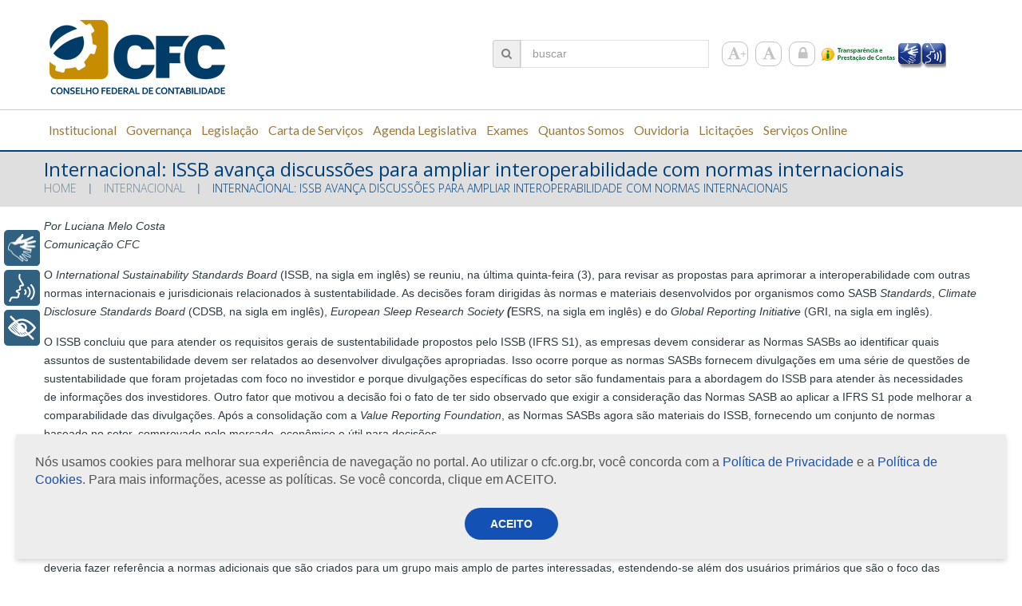

--- FILE ---
content_type: text/html; charset=UTF-8
request_url: https://cfc.org.br/noticias/internacional-issb-avanca-discussoes-para-ampliar-interoperabilidade-com-normas-internacionais/
body_size: 24687
content:
<!DOCTYPE html>

<!--[if lt IE 7 ]><html class="ie ie6" lang="pt-BR"> <![endif]-->

<!--[if IE 7 ]><html class="ie ie7" lang="pt-BR"> <![endif]-->

<!--[if IE 8 ]><html class="ie ie8" lang="pt-BR"> <![endif]-->

<!--[if IE 9 ]><html class="ie ie9" lang="pt-BR"> <![endif]-->

<!--[if (gt IE 9)|!(IE)]><!--><html lang="pt-BR"> <!--<![endif]-->

<head>

	<title>  Internacional: ISSB avança discussões para ampliar interoperabilidade com normas internacionais</title>
	
	<meta name="description" content=" &raquo; Internacional: ISSB avança discussões para ampliar interoperabilidade com normas internacionais | " />

	<meta charset="UTF-8" />

	<meta name="viewport" content="width=device-width, initial-scale=1.0">

	<link rel="profile" href="//gmpg.org/xfn/11" />

	
	<link rel="icon" href="https://cfc.org.br/wp-content/uploads/2015/06/logo-cfc.png" type="image/x-icon" />

	
	<link rel="pingback" href="https://cfc.org.br/xmlrpc.php" />

	<link rel="alternate" type="application/rss+xml" title="::Conselho Federal de Contabilidade::" href="https://cfc.org.br/feed/" />

	<link rel="alternate" type="application/atom+xml" title="::Conselho Federal de Contabilidade::" href="https://cfc.org.br/feed/atom/" />

	<link rel="stylesheet" type="text/css" media="all" href="https://cfc.org.br/wp-content/themes/theme52950/bootstrap/css/bootstrap.css" />

	<link rel="stylesheet" type="text/css" media="all" href="https://cfc.org.br/wp-content/themes/theme52950/bootstrap/css/responsive.css" />

	<link rel="stylesheet" type="text/css" media="all" href="https://cfc.org.br/wp-content/themes/CherryFramework/css/camera.css" />

	<link rel="stylesheet" type="text/css" media="all" href="https://cfc.org.br/wp-content/themes/theme52950/style.css" />

		<style>img:is([sizes="auto" i], [sizes^="auto," i]) { contain-intrinsic-size: 3000px 1500px }</style>
	<meta name="description" content="O International Sustainability Standards Board (ISSB, na sigla em inglês) se reuniu, na última quinta-feira (3), para revisar as propostas para aprimorar a interoperabilidade com outras normas internacionais e jurisdicionais relacionados à sustentabilidade. As decisões foram dirigidas às normas e materiais desenvolvidos por organismos como SASB Standards, Climate Disclosure Standards&hellip;">
<meta name="robots" content="index, follow, max-snippet:-1, max-image-preview:large, max-video-preview:-1">
<link rel="canonical" href="https://cfc.org.br/noticias/internacional-issb-avanca-discussoes-para-ampliar-interoperabilidade-com-normas-internacionais/">
<meta property="og:url" content="https://cfc.org.br/noticias/internacional-issb-avanca-discussoes-para-ampliar-interoperabilidade-com-normas-internacionais/">
<meta property="og:site_name" content="::Conselho Federal de Contabilidade::">
<meta property="og:locale" content="pt_BR">
<meta property="og:type" content="article">
<meta property="article:author" content="">
<meta property="article:publisher" content="">
<meta property="article:section" content="Internacional">
<meta property="og:title" content="Internacional: ISSB avança discussões para ampliar interoperabilidade com normas internacionais - ::Conselho Federal de Contabilidade::">
<meta property="og:description" content="O International Sustainability Standards Board (ISSB, na sigla em inglês) se reuniu, na última quinta-feira (3), para revisar as propostas para aprimorar a interoperabilidade com outras normas internacionais e jurisdicionais relacionados à sustentabilidade. As decisões foram dirigidas às normas e materiais desenvolvidos por organismos como SASB Standards, Climate Disclosure Standards&hellip;">
<meta property="og:image" content="https://cfc.org.br/wp-content/uploads/2022/02/Noticias-Internacionais-68.jpg">
<meta property="og:image:secure_url" content="https://cfc.org.br/wp-content/uploads/2022/02/Noticias-Internacionais-68.jpg">
<meta property="og:image:width" content="600">
<meta property="og:image:height" content="400">
<meta property="fb:pages" content="">
<meta property="fb:admins" content="">
<meta property="fb:app_id" content="">
<meta name="twitter:card" content="summary">
<meta name="twitter:site" content="">
<meta name="twitter:creator" content="">
<meta name="twitter:title" content="Internacional: ISSB avança discussões para ampliar interoperabilidade com normas internacionais - ::Conselho Federal de Contabilidade::">
<meta name="twitter:description" content="O International Sustainability Standards Board (ISSB, na sigla em inglês) se reuniu, na última quinta-feira (3), para revisar as propostas para aprimorar a interoperabilidade com outras normas internacionais e jurisdicionais relacionados à sustentabilidade. As decisões foram dirigidas às normas e materiais desenvolvidos por organismos como SASB Standards, Climate Disclosure Standards&hellip;">
<meta name="twitter:image" content="https://cfc.org.br/wp-content/uploads/2022/02/Noticias-Internacionais-68.jpg">
<link rel='dns-prefetch' href='//www.googletagmanager.com' />
<link rel='dns-prefetch' href='//netdna.bootstrapcdn.com' />
<link rel='dns-prefetch' href='//fonts.googleapis.com' />
<link rel="alternate" type="application/rss+xml" title="Feed para ::Conselho Federal de Contabilidade:: &raquo;" href="https://cfc.org.br/feed/" />
<link rel="alternate" type="application/rss+xml" title="Feed de comentários para ::Conselho Federal de Contabilidade:: &raquo;" href="https://cfc.org.br/comments/feed/" />
<link rel="alternate" type="text/calendar" title="::Conselho Federal de Contabilidade:: &raquo; do iCal Feed" href="https://cfc.org.br/eventoscfc/?ical=1" />
<script type="text/javascript">
/* <![CDATA[ */
window._wpemojiSettings = {"baseUrl":"https:\/\/s.w.org\/images\/core\/emoji\/16.0.1\/72x72\/","ext":".png","svgUrl":"https:\/\/s.w.org\/images\/core\/emoji\/16.0.1\/svg\/","svgExt":".svg","source":{"concatemoji":"https:\/\/cfc.org.br\/wp-includes\/js\/wp-emoji-release.min.js?ver=6.8.3"}};
/*! This file is auto-generated */
!function(s,n){var o,i,e;function c(e){try{var t={supportTests:e,timestamp:(new Date).valueOf()};sessionStorage.setItem(o,JSON.stringify(t))}catch(e){}}function p(e,t,n){e.clearRect(0,0,e.canvas.width,e.canvas.height),e.fillText(t,0,0);var t=new Uint32Array(e.getImageData(0,0,e.canvas.width,e.canvas.height).data),a=(e.clearRect(0,0,e.canvas.width,e.canvas.height),e.fillText(n,0,0),new Uint32Array(e.getImageData(0,0,e.canvas.width,e.canvas.height).data));return t.every(function(e,t){return e===a[t]})}function u(e,t){e.clearRect(0,0,e.canvas.width,e.canvas.height),e.fillText(t,0,0);for(var n=e.getImageData(16,16,1,1),a=0;a<n.data.length;a++)if(0!==n.data[a])return!1;return!0}function f(e,t,n,a){switch(t){case"flag":return n(e,"\ud83c\udff3\ufe0f\u200d\u26a7\ufe0f","\ud83c\udff3\ufe0f\u200b\u26a7\ufe0f")?!1:!n(e,"\ud83c\udde8\ud83c\uddf6","\ud83c\udde8\u200b\ud83c\uddf6")&&!n(e,"\ud83c\udff4\udb40\udc67\udb40\udc62\udb40\udc65\udb40\udc6e\udb40\udc67\udb40\udc7f","\ud83c\udff4\u200b\udb40\udc67\u200b\udb40\udc62\u200b\udb40\udc65\u200b\udb40\udc6e\u200b\udb40\udc67\u200b\udb40\udc7f");case"emoji":return!a(e,"\ud83e\udedf")}return!1}function g(e,t,n,a){var r="undefined"!=typeof WorkerGlobalScope&&self instanceof WorkerGlobalScope?new OffscreenCanvas(300,150):s.createElement("canvas"),o=r.getContext("2d",{willReadFrequently:!0}),i=(o.textBaseline="top",o.font="600 32px Arial",{});return e.forEach(function(e){i[e]=t(o,e,n,a)}),i}function t(e){var t=s.createElement("script");t.src=e,t.defer=!0,s.head.appendChild(t)}"undefined"!=typeof Promise&&(o="wpEmojiSettingsSupports",i=["flag","emoji"],n.supports={everything:!0,everythingExceptFlag:!0},e=new Promise(function(e){s.addEventListener("DOMContentLoaded",e,{once:!0})}),new Promise(function(t){var n=function(){try{var e=JSON.parse(sessionStorage.getItem(o));if("object"==typeof e&&"number"==typeof e.timestamp&&(new Date).valueOf()<e.timestamp+604800&&"object"==typeof e.supportTests)return e.supportTests}catch(e){}return null}();if(!n){if("undefined"!=typeof Worker&&"undefined"!=typeof OffscreenCanvas&&"undefined"!=typeof URL&&URL.createObjectURL&&"undefined"!=typeof Blob)try{var e="postMessage("+g.toString()+"("+[JSON.stringify(i),f.toString(),p.toString(),u.toString()].join(",")+"));",a=new Blob([e],{type:"text/javascript"}),r=new Worker(URL.createObjectURL(a),{name:"wpTestEmojiSupports"});return void(r.onmessage=function(e){c(n=e.data),r.terminate(),t(n)})}catch(e){}c(n=g(i,f,p,u))}t(n)}).then(function(e){for(var t in e)n.supports[t]=e[t],n.supports.everything=n.supports.everything&&n.supports[t],"flag"!==t&&(n.supports.everythingExceptFlag=n.supports.everythingExceptFlag&&n.supports[t]);n.supports.everythingExceptFlag=n.supports.everythingExceptFlag&&!n.supports.flag,n.DOMReady=!1,n.readyCallback=function(){n.DOMReady=!0}}).then(function(){return e}).then(function(){var e;n.supports.everything||(n.readyCallback(),(e=n.source||{}).concatemoji?t(e.concatemoji):e.wpemoji&&e.twemoji&&(t(e.twemoji),t(e.wpemoji)))}))}((window,document),window._wpemojiSettings);
/* ]]> */
</script>
<link rel='stylesheet' id='amw-galleria-style-css' href='https://cfc.org.br/wp-content/plugins/galleria/galleria/themes/amw-classic-light/galleria.amw-classic-light.css?ver=1.0.3' type='text/css' media='all' />
<link rel='stylesheet' id='flexslider-css' href='https://cfc.org.br/wp-content/plugins/cherry-plugin/lib/js/FlexSlider/flexslider.css?ver=2.2.0' type='text/css' media='all' />
<link rel='stylesheet' id='owl-carousel-css' href='https://cfc.org.br/wp-content/plugins/cherry-plugin/lib/js/owl-carousel/owl.carousel.css?ver=1.24' type='text/css' media='all' />
<link rel='stylesheet' id='owl-theme-css' href='https://cfc.org.br/wp-content/plugins/cherry-plugin/lib/js/owl-carousel/owl.theme.css?ver=1.24' type='text/css' media='all' />
<link rel='stylesheet' id='cherry-plugin-css' href='https://cfc.org.br/wp-content/plugins/cherry-plugin/includes/css/cherry-plugin.css?ver=9999999999999999.2.6' type='text/css' media='all' />
<style id='wp-emoji-styles-inline-css' type='text/css'>

	img.wp-smiley, img.emoji {
		display: inline !important;
		border: none !important;
		box-shadow: none !important;
		height: 1em !important;
		width: 1em !important;
		margin: 0 0.07em !important;
		vertical-align: -0.1em !important;
		background: none !important;
		padding: 0 !important;
	}
</style>
<link rel='stylesheet' id='wp-block-library-css' href='https://cfc.org.br/wp-includes/css/dist/block-library/style.min.css?ver=6.8.3' type='text/css' media='all' />
<style id='classic-theme-styles-inline-css' type='text/css'>
/*! This file is auto-generated */
.wp-block-button__link{color:#fff;background-color:#32373c;border-radius:9999px;box-shadow:none;text-decoration:none;padding:calc(.667em + 2px) calc(1.333em + 2px);font-size:1.125em}.wp-block-file__button{background:#32373c;color:#fff;text-decoration:none}
</style>
<style id='global-styles-inline-css' type='text/css'>
:root{--wp--preset--aspect-ratio--square: 1;--wp--preset--aspect-ratio--4-3: 4/3;--wp--preset--aspect-ratio--3-4: 3/4;--wp--preset--aspect-ratio--3-2: 3/2;--wp--preset--aspect-ratio--2-3: 2/3;--wp--preset--aspect-ratio--16-9: 16/9;--wp--preset--aspect-ratio--9-16: 9/16;--wp--preset--color--black: #000000;--wp--preset--color--cyan-bluish-gray: #abb8c3;--wp--preset--color--white: #ffffff;--wp--preset--color--pale-pink: #f78da7;--wp--preset--color--vivid-red: #cf2e2e;--wp--preset--color--luminous-vivid-orange: #ff6900;--wp--preset--color--luminous-vivid-amber: #fcb900;--wp--preset--color--light-green-cyan: #7bdcb5;--wp--preset--color--vivid-green-cyan: #00d084;--wp--preset--color--pale-cyan-blue: #8ed1fc;--wp--preset--color--vivid-cyan-blue: #0693e3;--wp--preset--color--vivid-purple: #9b51e0;--wp--preset--gradient--vivid-cyan-blue-to-vivid-purple: linear-gradient(135deg,rgba(6,147,227,1) 0%,rgb(155,81,224) 100%);--wp--preset--gradient--light-green-cyan-to-vivid-green-cyan: linear-gradient(135deg,rgb(122,220,180) 0%,rgb(0,208,130) 100%);--wp--preset--gradient--luminous-vivid-amber-to-luminous-vivid-orange: linear-gradient(135deg,rgba(252,185,0,1) 0%,rgba(255,105,0,1) 100%);--wp--preset--gradient--luminous-vivid-orange-to-vivid-red: linear-gradient(135deg,rgba(255,105,0,1) 0%,rgb(207,46,46) 100%);--wp--preset--gradient--very-light-gray-to-cyan-bluish-gray: linear-gradient(135deg,rgb(238,238,238) 0%,rgb(169,184,195) 100%);--wp--preset--gradient--cool-to-warm-spectrum: linear-gradient(135deg,rgb(74,234,220) 0%,rgb(151,120,209) 20%,rgb(207,42,186) 40%,rgb(238,44,130) 60%,rgb(251,105,98) 80%,rgb(254,248,76) 100%);--wp--preset--gradient--blush-light-purple: linear-gradient(135deg,rgb(255,206,236) 0%,rgb(152,150,240) 100%);--wp--preset--gradient--blush-bordeaux: linear-gradient(135deg,rgb(254,205,165) 0%,rgb(254,45,45) 50%,rgb(107,0,62) 100%);--wp--preset--gradient--luminous-dusk: linear-gradient(135deg,rgb(255,203,112) 0%,rgb(199,81,192) 50%,rgb(65,88,208) 100%);--wp--preset--gradient--pale-ocean: linear-gradient(135deg,rgb(255,245,203) 0%,rgb(182,227,212) 50%,rgb(51,167,181) 100%);--wp--preset--gradient--electric-grass: linear-gradient(135deg,rgb(202,248,128) 0%,rgb(113,206,126) 100%);--wp--preset--gradient--midnight: linear-gradient(135deg,rgb(2,3,129) 0%,rgb(40,116,252) 100%);--wp--preset--font-size--small: 13px;--wp--preset--font-size--medium: 20px;--wp--preset--font-size--large: 36px;--wp--preset--font-size--x-large: 42px;--wp--preset--spacing--20: 0.44rem;--wp--preset--spacing--30: 0.67rem;--wp--preset--spacing--40: 1rem;--wp--preset--spacing--50: 1.5rem;--wp--preset--spacing--60: 2.25rem;--wp--preset--spacing--70: 3.38rem;--wp--preset--spacing--80: 5.06rem;--wp--preset--shadow--natural: 6px 6px 9px rgba(0, 0, 0, 0.2);--wp--preset--shadow--deep: 12px 12px 50px rgba(0, 0, 0, 0.4);--wp--preset--shadow--sharp: 6px 6px 0px rgba(0, 0, 0, 0.2);--wp--preset--shadow--outlined: 6px 6px 0px -3px rgba(255, 255, 255, 1), 6px 6px rgba(0, 0, 0, 1);--wp--preset--shadow--crisp: 6px 6px 0px rgba(0, 0, 0, 1);}:where(.is-layout-flex){gap: 0.5em;}:where(.is-layout-grid){gap: 0.5em;}body .is-layout-flex{display: flex;}.is-layout-flex{flex-wrap: wrap;align-items: center;}.is-layout-flex > :is(*, div){margin: 0;}body .is-layout-grid{display: grid;}.is-layout-grid > :is(*, div){margin: 0;}:where(.wp-block-columns.is-layout-flex){gap: 2em;}:where(.wp-block-columns.is-layout-grid){gap: 2em;}:where(.wp-block-post-template.is-layout-flex){gap: 1.25em;}:where(.wp-block-post-template.is-layout-grid){gap: 1.25em;}.has-black-color{color: var(--wp--preset--color--black) !important;}.has-cyan-bluish-gray-color{color: var(--wp--preset--color--cyan-bluish-gray) !important;}.has-white-color{color: var(--wp--preset--color--white) !important;}.has-pale-pink-color{color: var(--wp--preset--color--pale-pink) !important;}.has-vivid-red-color{color: var(--wp--preset--color--vivid-red) !important;}.has-luminous-vivid-orange-color{color: var(--wp--preset--color--luminous-vivid-orange) !important;}.has-luminous-vivid-amber-color{color: var(--wp--preset--color--luminous-vivid-amber) !important;}.has-light-green-cyan-color{color: var(--wp--preset--color--light-green-cyan) !important;}.has-vivid-green-cyan-color{color: var(--wp--preset--color--vivid-green-cyan) !important;}.has-pale-cyan-blue-color{color: var(--wp--preset--color--pale-cyan-blue) !important;}.has-vivid-cyan-blue-color{color: var(--wp--preset--color--vivid-cyan-blue) !important;}.has-vivid-purple-color{color: var(--wp--preset--color--vivid-purple) !important;}.has-black-background-color{background-color: var(--wp--preset--color--black) !important;}.has-cyan-bluish-gray-background-color{background-color: var(--wp--preset--color--cyan-bluish-gray) !important;}.has-white-background-color{background-color: var(--wp--preset--color--white) !important;}.has-pale-pink-background-color{background-color: var(--wp--preset--color--pale-pink) !important;}.has-vivid-red-background-color{background-color: var(--wp--preset--color--vivid-red) !important;}.has-luminous-vivid-orange-background-color{background-color: var(--wp--preset--color--luminous-vivid-orange) !important;}.has-luminous-vivid-amber-background-color{background-color: var(--wp--preset--color--luminous-vivid-amber) !important;}.has-light-green-cyan-background-color{background-color: var(--wp--preset--color--light-green-cyan) !important;}.has-vivid-green-cyan-background-color{background-color: var(--wp--preset--color--vivid-green-cyan) !important;}.has-pale-cyan-blue-background-color{background-color: var(--wp--preset--color--pale-cyan-blue) !important;}.has-vivid-cyan-blue-background-color{background-color: var(--wp--preset--color--vivid-cyan-blue) !important;}.has-vivid-purple-background-color{background-color: var(--wp--preset--color--vivid-purple) !important;}.has-black-border-color{border-color: var(--wp--preset--color--black) !important;}.has-cyan-bluish-gray-border-color{border-color: var(--wp--preset--color--cyan-bluish-gray) !important;}.has-white-border-color{border-color: var(--wp--preset--color--white) !important;}.has-pale-pink-border-color{border-color: var(--wp--preset--color--pale-pink) !important;}.has-vivid-red-border-color{border-color: var(--wp--preset--color--vivid-red) !important;}.has-luminous-vivid-orange-border-color{border-color: var(--wp--preset--color--luminous-vivid-orange) !important;}.has-luminous-vivid-amber-border-color{border-color: var(--wp--preset--color--luminous-vivid-amber) !important;}.has-light-green-cyan-border-color{border-color: var(--wp--preset--color--light-green-cyan) !important;}.has-vivid-green-cyan-border-color{border-color: var(--wp--preset--color--vivid-green-cyan) !important;}.has-pale-cyan-blue-border-color{border-color: var(--wp--preset--color--pale-cyan-blue) !important;}.has-vivid-cyan-blue-border-color{border-color: var(--wp--preset--color--vivid-cyan-blue) !important;}.has-vivid-purple-border-color{border-color: var(--wp--preset--color--vivid-purple) !important;}.has-vivid-cyan-blue-to-vivid-purple-gradient-background{background: var(--wp--preset--gradient--vivid-cyan-blue-to-vivid-purple) !important;}.has-light-green-cyan-to-vivid-green-cyan-gradient-background{background: var(--wp--preset--gradient--light-green-cyan-to-vivid-green-cyan) !important;}.has-luminous-vivid-amber-to-luminous-vivid-orange-gradient-background{background: var(--wp--preset--gradient--luminous-vivid-amber-to-luminous-vivid-orange) !important;}.has-luminous-vivid-orange-to-vivid-red-gradient-background{background: var(--wp--preset--gradient--luminous-vivid-orange-to-vivid-red) !important;}.has-very-light-gray-to-cyan-bluish-gray-gradient-background{background: var(--wp--preset--gradient--very-light-gray-to-cyan-bluish-gray) !important;}.has-cool-to-warm-spectrum-gradient-background{background: var(--wp--preset--gradient--cool-to-warm-spectrum) !important;}.has-blush-light-purple-gradient-background{background: var(--wp--preset--gradient--blush-light-purple) !important;}.has-blush-bordeaux-gradient-background{background: var(--wp--preset--gradient--blush-bordeaux) !important;}.has-luminous-dusk-gradient-background{background: var(--wp--preset--gradient--luminous-dusk) !important;}.has-pale-ocean-gradient-background{background: var(--wp--preset--gradient--pale-ocean) !important;}.has-electric-grass-gradient-background{background: var(--wp--preset--gradient--electric-grass) !important;}.has-midnight-gradient-background{background: var(--wp--preset--gradient--midnight) !important;}.has-small-font-size{font-size: var(--wp--preset--font-size--small) !important;}.has-medium-font-size{font-size: var(--wp--preset--font-size--medium) !important;}.has-large-font-size{font-size: var(--wp--preset--font-size--large) !important;}.has-x-large-font-size{font-size: var(--wp--preset--font-size--x-large) !important;}
:where(.wp-block-post-template.is-layout-flex){gap: 1.25em;}:where(.wp-block-post-template.is-layout-grid){gap: 1.25em;}
:where(.wp-block-columns.is-layout-flex){gap: 2em;}:where(.wp-block-columns.is-layout-grid){gap: 2em;}
:root :where(.wp-block-pullquote){font-size: 1.5em;line-height: 1.6;}
</style>
<link rel='stylesheet' id='cfc-aceite-cookie-css' href='https://cfc.org.br/wp-content/plugins/cfc-aceite-cookie/public/css/cfc-aceite-cookie-public.css?ver=1.0.0' type='text/css' media='all' />
<link rel='stylesheet' id='cherry-lazy-load-css' href='https://cfc.org.br/wp-content/plugins/cherry-lazy-load/css/lazy-load.css?ver=1.0' type='text/css' media='all' />
<link rel='stylesheet' id='cherry-parallax-css' href='https://cfc.org.br/wp-content/plugins/cherry-parallax/css/parallax.css?ver=1.0.0' type='text/css' media='all' />
<link rel='stylesheet' id='contact-form-7-css' href='https://cfc.org.br/wp-content/plugins/contact-form-7/includes/css/styles.css?ver=6.1.3' type='text/css' media='all' />
<link rel='stylesheet' id='theme52950-css' href='https://cfc.org.br/wp-content/themes/theme52950/main-style.css' type='text/css' media='all' />
<link rel='stylesheet' id='font-awesome-css' href='//netdna.bootstrapcdn.com/font-awesome/3.2.1/css/font-awesome.css?ver=3.2.1' type='text/css' media='all' />
<link rel='stylesheet' id='magnific-popup-css' href='https://cfc.org.br/wp-content/themes/CherryFramework/css/magnific-popup.css?ver=0.9.3' type='text/css' media='all' />
<link rel='stylesheet' id='heateor_sss_frontend_css-css' href='https://cfc.org.br/wp-content/plugins/sassy-social-share/public/css/sassy-social-share-public.css?ver=3.3.79' type='text/css' media='all' />
<style id='heateor_sss_frontend_css-inline-css' type='text/css'>
.heateor_sss_button_instagram span.heateor_sss_svg,a.heateor_sss_instagram span.heateor_sss_svg{background:radial-gradient(circle at 30% 107%,#fdf497 0,#fdf497 5%,#fd5949 45%,#d6249f 60%,#285aeb 90%)}.heateor_sss_horizontal_sharing .heateor_sss_svg,.heateor_sss_standard_follow_icons_container .heateor_sss_svg{color:#fff;border-width:0px;border-style:solid;border-color:transparent}.heateor_sss_horizontal_sharing .heateorSssTCBackground{color:#666}.heateor_sss_horizontal_sharing span.heateor_sss_svg:hover,.heateor_sss_standard_follow_icons_container span.heateor_sss_svg:hover{border-color:transparent;}.heateor_sss_vertical_sharing span.heateor_sss_svg,.heateor_sss_floating_follow_icons_container span.heateor_sss_svg{color:#fff;border-width:0px;border-style:solid;border-color:transparent;}.heateor_sss_vertical_sharing .heateorSssTCBackground{color:#666;}.heateor_sss_vertical_sharing span.heateor_sss_svg:hover,.heateor_sss_floating_follow_icons_container span.heateor_sss_svg:hover{border-color:transparent;}@media screen and (max-width:783px) {.heateor_sss_vertical_sharing{display:none!important}}
</style>
<link rel='stylesheet' id='tablepress-default-css' href='https://cfc.org.br/wp-content/plugins/tablepress/css/build/default.css?ver=3.2.5' type='text/css' media='all' />
<link rel='stylesheet' id='options_typography_Open+Sans-css' href='//fonts.googleapis.com/css?family=Open+Sans&#038;subset=latin' type='text/css' media='all' />
<link rel='stylesheet' id='options_typography_Bree+Serif-css' href='//fonts.googleapis.com/css?family=Bree+Serif&#038;subset=latin' type='text/css' media='all' />
<link rel='stylesheet' id='options_typography_Lato-css' href='//fonts.googleapis.com/css?family=Lato&#038;subset=latin' type='text/css' media='all' />
<script type="text/javascript" src="https://cfc.org.br/wp-content/themes/CherryFramework/js/jquery-1.7.2.min.js?ver=1.7.2" id="jquery-js"></script>
<script type="text/javascript" src="https://cfc.org.br/wp-content/plugins/galleria/galleria/galleria-1.2.9.min.js?ver=1.2.9" id="amw-galleria-js"></script>
<script type="text/javascript" src="https://cfc.org.br/wp-content/plugins/galleria/galleria/themes/amw-classic-light/galleria.amw-classic-light.js?ver=1.0.3" id="amw-galleria-theme-js"></script>
<script type="text/javascript" src="https://cfc.org.br/wp-content/plugins/cfc-aceite-cookie/public/js/cfc-aceite-cookie-public.js?ver=1.0.0" id="cfc-aceite-cookie-js"></script>
<script type="text/javascript" src="https://cfc.org.br/wp-content/plugins/stop-user-enumeration/frontend/js/frontend.js?ver=1.7.5" id="stop-user-enumeration-js" defer="defer" data-wp-strategy="defer"></script>
<script type="text/javascript" src="https://cfc.org.br/wp-content/themes/CherryFramework/js/jquery-migrate-1.2.1.min.js?ver=1.2.1" id="migrate-js"></script>
<script type="text/javascript" src="https://cfc.org.br/wp-includes/js/swfobject.js?ver=2.2-20120417" id="swfobject-js"></script>
<script type="text/javascript" src="https://cfc.org.br/wp-content/themes/CherryFramework/js/modernizr.js?ver=2.0.6" id="modernizr-js"></script>
<script type="text/javascript" src="https://cfc.org.br/wp-content/themes/CherryFramework/js/jflickrfeed.js?ver=1.0" id="jflickrfeed-js"></script>
<script type="text/javascript" src="https://cfc.org.br/wp-content/plugins/cherry-plugin/lib/js/jquery.easing.1.3.js?ver=1.3" id="easing-js"></script>
<script type="text/javascript" src="https://cfc.org.br/wp-content/themes/CherryFramework/js/custom.js?ver=1.0" id="custom-js"></script>
<script type="text/javascript" src="https://cfc.org.br/wp-content/themes/CherryFramework/bootstrap/js/bootstrap.min.js?ver=2.3.0" id="bootstrap-js"></script>
<script type="text/javascript" src="https://cfc.org.br/wp-content/plugins/cherry-plugin/lib/js/elasti-carousel/jquery.elastislide.js?ver=9999999999999999.2.6" id="elastislide-js"></script>

<!-- Snippet da etiqueta do Google (gtag.js) adicionado pelo Site Kit -->
<!-- Snippet do Google Análises adicionado pelo Site Kit -->
<script type="text/javascript" src="https://www.googletagmanager.com/gtag/js?id=GT-NCG82DB" id="google_gtagjs-js" async></script>
<script type="text/javascript" id="google_gtagjs-js-after">
/* <![CDATA[ */
window.dataLayer = window.dataLayer || [];function gtag(){dataLayer.push(arguments);}
gtag("set","linker",{"domains":["cfc.org.br"]});
gtag("js", new Date());
gtag("set", "developer_id.dZTNiMT", true);
gtag("config", "GT-NCG82DB");
/* ]]> */
</script>
<link rel="https://api.w.org/" href="https://cfc.org.br/wp-json/" /><link rel="alternate" title="JSON" type="application/json" href="https://cfc.org.br/wp-json/wp/v2/posts/50253" /><link rel="EditURI" type="application/rsd+xml" title="RSD" href="https://cfc.org.br/xmlrpc.php?rsd" />
<meta name="generator" content="WordPress 6.8.3" />
<link rel='shortlink' href='https://cfc.org.br/?p=50253' />
<link rel="alternate" title="oEmbed (JSON)" type="application/json+oembed" href="https://cfc.org.br/wp-json/oembed/1.0/embed?url=https%3A%2F%2Fcfc.org.br%2Fnoticias%2Finternacional-issb-avanca-discussoes-para-ampliar-interoperabilidade-com-normas-internacionais%2F" />
<link rel="alternate" title="oEmbed (XML)" type="text/xml+oembed" href="https://cfc.org.br/wp-json/oembed/1.0/embed?url=https%3A%2F%2Fcfc.org.br%2Fnoticias%2Finternacional-issb-avanca-discussoes-para-ampliar-interoperabilidade-com-normas-internacionais%2F&#038;format=xml" />
<meta name="generator" content="Site Kit by Google 1.165.0" /><style id="mystickymenu" type="text/css">#mysticky-nav { width:100%; position: static; height: auto !important; }#mysticky-nav.wrapfixed { position:fixed; left: 0px; margin-top:0px;  z-index: 99990; -webkit-transition: 0.3s; -moz-transition: 0.3s; -o-transition: 0.3s; transition: 0.3s; -ms-filter:"progid:DXImageTransform.Microsoft.Alpha(Opacity=90)"; filter: alpha(opacity=90); opacity:0.9; background-color: #f7f5e7;}#mysticky-nav.wrapfixed .myfixed{ background-color: #f7f5e7; position: relative;top: auto;left: auto;right: auto;}#mysticky-nav .myfixed { margin:0 auto; float:none; border:0px; background:none; max-width:100%; }</style>			<style type="text/css">
																															</style>
			<script>
 var system_folder = 'https://cfc.org.br/wp-content/themes/CherryFramework/admin/data_management/',
	 CHILD_URL ='https://cfc.org.br/wp-content/themes/theme52950',
	 PARENT_URL = 'https://cfc.org.br/wp-content/themes/CherryFramework', 
	 CURRENT_THEME = 'theme52950'</script>
<style type='text/css'>
body { background-color:#FFFFFF }
.header { background-color:#FFFFFF }
#content table td{
padding: 6px;
}
</style>
<style type='text/css'>
h1 { font: normal 24px/20px Open Sans;  color:#003f7a; }
h2 { font: normal 35px/50px Open Sans;  color:#003f7a; }
h3 { font: normal 20px/25px Open Sans;  color:#2b3a42; }
h4 { font: normal 20px/24px Bree Serif;  color:#003f7a; }
h5 { font: normal 15px/18px Bree Serif;  color:#2b3a42; }
h6 { font: normal 12px/18px Arial, Helvetica, sans-serif;  color:#333333; }
body { font-weight: normal;}
.logo_h__txt, .logo_link { font: normal 76px/76px Open Sans;  color:#2b3a42; }
.sf-menu > li > a { font: bold 16px/16px Lato;  color:#9b7a38; }
.nav.footer-nav a { font: normal 12px/18px Arial, Helvetica, sans-serif;  color:#708997; }
</style>

<!-- Snippet do Gerenciador de Tags do Google adicionado pelo Site Kit -->
<script type="text/javascript">
/* <![CDATA[ */

			( function( w, d, s, l, i ) {
				w[l] = w[l] || [];
				w[l].push( {'gtm.start': new Date().getTime(), event: 'gtm.js'} );
				var f = d.getElementsByTagName( s )[0],
					j = d.createElement( s ), dl = l != 'dataLayer' ? '&l=' + l : '';
				j.async = true;
				j.src = 'https://www.googletagmanager.com/gtm.js?id=' + i + dl;
				f.parentNode.insertBefore( j, f );
			} )( window, document, 'script', 'dataLayer', 'GTM-KPBKJ3RS' );
			
/* ]]> */
</script>

<!-- Fim do código do Google Tag Manager adicionado pelo Site Kit -->
<link rel="icon" href="https://cfc.org.br/wp-content/uploads/2017/11/logo_cfc_vertical-1-150x150.jpg" sizes="32x32" />
<link rel="icon" href="https://cfc.org.br/wp-content/uploads/2017/11/logo_cfc_vertical-1-300x300.jpg" sizes="192x192" />
<link rel="apple-touch-icon" href="https://cfc.org.br/wp-content/uploads/2017/11/logo_cfc_vertical-1-300x300.jpg" />
<meta name="msapplication-TileImage" content="https://cfc.org.br/wp-content/uploads/2017/11/logo_cfc_vertical-1-300x300.jpg" />
<style id='custom-css-pro'>.sub-menu {
    width:auto !important;
}

.icontent > .input-group-addon{
    border: 1px solid #CBCBCB !important;
    background-color:#EFEFEF;
    padding: 8.7px 10px 10px 10px;
    border-radius: 4px 0px 0px 4px;
    margin: 0px -4px 0px 0px;
    
    
}

.icontent{
    vertical-align:-3px;
    color:gray;
}

.share-buttons {
    display:none;
}

.heateor_sss_svg {
    margin-left: 3px;
    box-shadow:1px 1px 9px 1px #888888 !important;
}
mark{
    background:none;
}</style>
	
	<!--[if lt IE 8]>

		<div id="ie7-alert" style="width: 100%; text-align:center;">

			<img src="https://tmbhtest.com/images/ie7.jpg" alt="Upgrade IE 7" width="640" height="344" border="0" usemap="#Map" />

			<map name="Map" id="Map"><area shape="rect" coords="496,201,604,329" href="https://www.microsoft.com/windows/internet-explorer/default.aspx" target="_blank" alt="Download Interent Explorer" /><area shape="rect" coords="380,201,488,329" href="https://www.apple.com/safari/download/" target="_blank" alt="Download Apple Safari" /><area shape="rect" coords="268,202,376,330" href="https://www.opera.com/download/" target="_blank" alt="Download Opera" /><area shape="rect" coords="155,202,263,330" href="https://www.mozilla.com/" target="_blank" alt="Download Firefox" /><area shape="rect" coords="35,201,143,329" href="https://www.google.com/chrome" target="_blank" alt="Download Google Chrome" />

			</map>

		</div>

	<![endif]-->

	<!--[if gte IE 9]><!-->

		<script src="https://cfc.org.br/wp-content/themes/CherryFramework/js/jquery.mobile.customized.min.js" type="text/javascript"></script>

		<script type="text/javascript">

			jQuery(function(){

				jQuery('.sf-menu').mobileMenu({defaultText: "Navegação"});

			});
			
			var ajaxurl = "https://cfc.org.br/wp-admin/admin-ajax.php";

		</script>

	<!--<![endif]-->
	
	

	<script type="text/javascript">

		// Init navigation menu

		jQuery(function(){

		// main navigation init

			jQuery('ul.sf-menu').superfish({

				delay: 1000, // the delay in milliseconds that the mouse can remain outside a sub-menu without it closing

				animation: {

					opacity: "show",

					height: "false"

				}, // used to animate the sub-menu open

				speed: "normal", // animation speed

				autoArrows: false, // generation of arrow mark-up (for submenu)

				disableHI: true // to disable hoverIntent detection

			});



		//Zoom fix

		//IPad/IPhone

			var viewportmeta = document.querySelector && document.querySelector('meta[name="viewport"]'),

				ua = navigator.userAgent,

				gestureStart = function () {

					viewportmeta.content = "width=device-width, minimum-scale=0.25, maximum-scale=1.6, initial-scale=1.0";

				},

				scaleFix = function () {

					if (viewportmeta && /iPhone|iPad/.test(ua) && !/Opera Mini/.test(ua)) {

						viewportmeta.content = "width=device-width, minimum-scale=1.0, maximum-scale=1.0";

						document.addEventListener("gesturestart", gestureStart, false);

					}

				};

			scaleFix();

		})

	</script>

	<!-- stick up menu -->

	<script type="text/javascript">

		jQuery(document).ready(function(){

			if(!device.mobile() && !device.tablet()){

				jQuery('header .stat-top').tmStickUp({

					correctionSelector: jQuery('#wpadminbar')

				,	listenSelector: jQuery('.listenSelector')

				,	active: true
				,	pseudo: true
				});

			}
			
			/* 
			// Código para forçar a barra de rolagem (apresentou problemas e foi desativado)
			if(!!window.chrome) {
				$('html,body').bind('DOMMouseScroll mousewheel', function(e){
					if(e.originalEvent.wheelDelta > 0 || e.originalEvent.detail < 0) {
						$("html").scrollTop($("html").scrollTop() - 50);
					}else{
						$("html").scrollTop($("html").scrollTop() + 50);
					}
				});
			}
			*/

		})
		
	</script>
	
	
	<!-- RYBENA HEAD -->
	<script type="text/javascript" src="https://cfc.org.br/wp-content/themes/theme52950/js/rybena.js"></script>
	<!-- END RYBENA HEAD -->
	
</head>
<body class="wp-singular post-template-default single single-post postid-50253 single-format-standard wp-theme-CherryFramework wp-child-theme-theme52950 tribe-bar-is-disabled cat-646-id cat-74-id">

	<div id="motopress-main" class="main-holder">
	
		<!--Begin #motopress-main-->

		<header class="motopress-wrapper header">

			<div class="container">

				<div class="row">

					<div class="span12" data-motopress-wrapper-file="wrapper/wrapper-header.php" data-motopress-wrapper-type="header" data-motopress-id="6919822c40842">

						<div class="container">
	<div class="row">
		<div class="span3 ex_h1" data-motopress-type="static" data-motopress-static-file="static/static-logo.php">
			<!-- BEGIN LOGO -->
<div class="logo pull-left">
									<a href="https://cfc.org.br/" class="logo_h logo_h__img"><img src="https://cfc.org.br/wp-content/uploads/2015/06/logo-cfc.png" alt="::Conselho Federal de Contabilidade::" title=""></a>
				</div>
<!-- END LOGO -->		</div>
		<div class="span8 ex_h2">
			<div class="hidden-phone" data-motopress-type="static" data-motopress-static-file="static/static-search.php">
				<!-- BEGIN SEARCH FORM -->
	<div class="search-form search-form__h hidden-phone clearfix">
		<form id="search-header" class="navbar-form pull-right" method="get" action="https://cfc.org.br/" accept-charset="utf-8">
			<span class="icontent" style="cursor:pointer" onclick="submitForm('search-header')" ><i class="input-group-addon icon-search"></i></span>
			<input type="text" name="s" placeholder="buscar" class="search-form_it">
		</form>
	</div>
<!-- END SEARCH FORM -->					<ul class="social-icon-list">
        					<li class="social-icon-item"><a href="#" class="font-size increaseFont"><i class="icon-font"></i></a></li>
        					<li class="social-icon-item"><a href="#" class="font-normal resetFont"><i class="icon-font"></i></a></li>
        					<li class="social-icon-item"><a target="_blank" href="/wp-admin" class="login"><i class="icon-lock"></i></a></li>
        					<li class="acesso"><a href="https://www3.cfc.org.br/spw/PortalTransparencia/Consulta.aspx?CS=Ua2ood8k23o=" class="icon-acesso"><img src="https://cfc.org.br/wp-content/uploads/2021/03/icone_portal_transparencia_prestacao.png" /></a></li>
      					</ul>
				</div>
			</div>
		<div class="span1 visible-desktop" style="margin-left:0px">
			<a href="#" class="areaRybenaLibras" style="position:relative;float:left;top:0px;margin-top:55%;" ><img style="border:0px;width:30px;height:32px" src="https://cfc.org.br/wp-content/themes/theme52950/images/rybena_icon_maos.png" /></a>
			<a href="#" class="areaRybenaTTS"    style="position:relative;float:left;top:0px;margin-top:55%;" ><img style="border:0px;width:30px;height:32px" src="https://cfc.org.br/wp-content/themes/theme52950/images/rybena_icon_voice.png" /></a>
		</div>
	</div>
</div>
<div class="stat-top custom_poz">
	<div class="container">
		<div class="row">
			<div class="ex_h2" style="min-width: 1250px">
				<div data-motopress-type="static" data-motopress-static-file="static/static-nav.php">
					<!-- BEGIN MAIN NAVIGATION -->
<nav class="nav nav__primary clearfix">
<ul id="topnav" class="sf-menu"><li id="menu-item-2424" class="menu-item menu-item-type-post_type menu-item-object-page"><a href="https://cfc.org.br/oconselho/">Institucional</a></li>
<li id="menu-item-30152" class="menu-item menu-item-type-post_type menu-item-object-page"><a href="https://cfc.org.br/governanca/">Governança</a></li>
<li id="menu-item-2435" class="menu-item menu-item-type-post_type menu-item-object-page"><a href="https://cfc.org.br/legislacao/">Legislação</a></li>
<li id="menu-item-13625" class="menu-item menu-item-type-post_type menu-item-object-page"><a href="https://cfc.org.br/carta-de-servicos-ao-usuario/">Carta de Serviços</a></li>
<li id="menu-item-77656" class="menu-item menu-item-type-post_type menu-item-object-page"><a href="https://cfc.org.br/agenda-legislativa/">Agenda Legislativa</a></li>
<li id="menu-item-6772" class="menu-item menu-item-type-post_type menu-item-object-page menu-item-has-children"><a href="https://cfc.org.br/desenvolvimento-profissional-e-institucional/exames/">Exames</a>
<ul class="sub-menu">
	<li id="menu-item-12305" class="menu-item menu-item-type-custom menu-item-object-custom"><a href="https://cfc.org.br/exame-de-suficiencia-anteriores/2o-exame-de-suficiencia-de-2025/">Exame de Suficiência</a></li>
	<li id="menu-item-2439" class="menu-item menu-item-type-post_type menu-item-object-page"><a href="https://cfc.org.br/desenvolvimento-profissional-e-institucional/exames/exame-de-qualificacao-tecnica/">Exame de Qualificação Técnica</a></li>
	<li id="menu-item-6504" class="menu-item menu-item-type-post_type menu-item-object-page"><a href="https://cfc.org.br/desenvolvimento-profissional-e-institucional/exames/aicpa/">AICPA</a></li>
</ul>
</li>
<li id="menu-item-32011" class="menu-item menu-item-type-post_type menu-item-object-page"><a href="https://cfc.org.br/registro/quantos-somos-2/">Quantos Somos</a></li>
<li id="menu-item-3286" class="menu-item menu-item-type-post_type menu-item-object-page"><a href="https://cfc.org.br/adm/ouvidoria/">Ouvidoria</a></li>
<li id="menu-item-34956" class="menu-item menu-item-type-custom menu-item-object-custom menu-item-has-children"><a href="#">Licitações</a>
<ul class="sub-menu">
	<li id="menu-item-27115" class="menu-item menu-item-type-custom menu-item-object-custom"><a href="https://cfc.org.br/adm/licitacoes/?cfc-licitacoes=cfc">Licitações &#8211; Geral</a></li>
	<li id="menu-item-34955" class="menu-item menu-item-type-post_type menu-item-object-page"><a href="https://cfc.org.br/adm/licitacoes/contratacoes-relacionadas-a-pandemia-de-covid-19/">Contratações relacionadas à Covid-19</a></li>
</ul>
</li>
<li id="menu-item-64248" class="menu-item menu-item-type-custom menu-item-object-custom menu-item-has-children"><a href="#">Serviços Online</a>
<ul class="sub-menu">
	<li id="menu-item-42639" class="menu-item menu-item-type-post_type menu-item-object-page"><a href="https://cfc.org.br/servicos-online/">Serviços disponíveis</a></li>
	<li id="menu-item-64249" class="menu-item menu-item-type-post_type menu-item-object-page"><a href="https://cfc.org.br/help-desk/">Help Desk &#8211; Suporte para sistemas</a></li>
</ul>
</li>
</ul></nav><!-- END MAIN NAVIGATION -->				</div>
			</div>
		</div>
	</div>
</div>
<style>
	#search-header{
		width: 295px;
	}
</style>
					</div>

				</div>

			</div>

		</header><div class="motopress-wrapper content-holder clearfix">
	<div class="container">
		<div class="row">
			<div class="span12" data-motopress-wrapper-file="single.php" data-motopress-wrapper-type="content">
				<div class="row">
					<div class="span12" data-motopress-type="static" data-motopress-static-file="static/static-title.php">
						<section class="title-section">
	<h1 class="title-header">
					Internacional: ISSB avança discussões para ampliar interoperabilidade com normas internacionais	</h1>
				<!-- BEGIN BREADCRUMBS-->
			<ul class="breadcrumb breadcrumb__t"><li><a href="https://cfc.org.br">Home</a></li><li class="divider"></li><li><a href="https://cfc.org.br/category/internacional/">Internacional</a></li><li class="divider"></li><li class="active">Internacional: ISSB avança discussões para ampliar interoperabilidade com normas internacionais</li></ul>			<!-- END BREADCRUMBS -->
	</section><!-- .title-section -->
					</div>
				</div>
				<div class="row">
					<div class="span12" id="content" data-motopress-type="loop" data-motopress-loop-file="loop/loop-single.php">
					
						<div>
							<link rel="stylesheet" href="https://cfc.org.br/wp-content/themes/CherryFramework/menu_cfc/css/menu_cfc.css">
<script src="https://cfc.org.br/wp-content/themes/CherryFramework/menu_cfc/js/menu_cfc.js"></script>
						</div>
					
						<article id="post-50253" class="post__holder post-50253 post type-post status-publish format-standard has-post-thumbnail hentry category-internacional category-noticias cat-646-id cat-74-id">
				
				<!-- Post Content -->
		<div class="post_content">
			
<p><em>Por Luciana Melo Costa<br>Comunicação CFC</em></p>



<p>O <em>International Sustainability Standards Board</em> (ISSB, na sigla em inglês) se reuniu, na última quinta-feira (3), para revisar as propostas para aprimorar a interoperabilidade com outras normas internacionais e jurisdicionais relacionados à sustentabilidade. As decisões foram dirigidas às normas e materiais desenvolvidos por organismos como SASB <em>Standards</em>, <em>Climate Disclosure Standards Board</em> (CDSB, na sigla em inglês), <em>European Sleep Research Society</em><em><strong> (</strong></em>ESRS, na sigla em inglês) e do <em>Global Reporting Initiative </em>(GRI, na sigla em inglês).</p>



<p>O ISSB concluiu que para atender os requisitos gerais de sustentabilidade propostos pelo ISSB (IFRS S1), as empresas devem considerar as Normas SASBs ao identificar quais assuntos de sustentabilidade devem ser relatados ao desenvolver divulgações apropriadas. Isso ocorre porque as normas SASBs fornecem divulgações em uma série de questões de sustentabilidade que foram projetadas com foco no investidor e porque divulgações específicas do setor são fundamentais para a abordagem do ISSB para atender às necessidades de informações dos investidores. Outro fator que motivou a decisão foi o fato de ter sido observado que exigir a consideração das Normas SASB ao aplicar a IFRS S1 pode melhorar a comparabilidade das divulgações. Após a consolidação com a <em>Value Reporting Foundation</em>, as Normas SASBs agora são materiais do ISSB, fornecendo um conjunto de normas baseado no setor, comprovado pelo mercado, econômico e útil para decisões.</p>



<p>Outra conclusão realizada durante a reunião foi relacionada aos materiais do CDSB. De acordo com a definição tomada o conteúdo do antigo CDSB (cujos materiais também são agora materiais do ISSB) pode ser considerado pelas empresas como uma estrutura útil para identificar riscos e oportunidades de sustentabilidade, bem como divulgações. Este é particularmente o caso de temas como biodiversidade e água, cujo feedback do mercado levou o ISSB a decidir em sua reunião de outubro trabalhar como uma extensão da IFRS S2, em relação aos riscos e oportunidades climáticas.</p>



<p>Em relação às normas ESRS e GRI, o ISSB decidiu que essas sejam adotadas na ausência de Normas ISSB diretamente aplicáveis. O ISSB também discutiu, mas não votou, se a S1 deveria fazer referência a normas adicionais que são criados para um grupo mais amplo de partes interessadas, estendendo-se além dos usuários primários que são o foco das normas ISSB. A S1 estabelece a linha de base global para relatórios, exigindo que uma entidade forneça informações relevantes aos investidores sobre todos os seus riscos e oportunidades de sustentabilidade em toda a sua cadeia de valor.</p>



<p>Na ausência de normas ISSB diretamente aplicáveis, o ISSB discutiu se as empresas que aplicam a S1 devem ter permissão para considerar métricas desenvolvidas pela Global Reporting Initiative (GRI, na sigla em inglês), juntamente com as Normas Européias de Relatórios de Sustentabilidade (ESRS) desenvolvidos pelo EFRAG (European Financial Reporting Advisory Group), como uma fonte útil de divulgações na medida em que essas divulgações atendem às necessidades de informação dos investidores. Notou-se que permitir que as entidades usem esses materiais na ausência de uma norma ISSB específica reduzirá a carga de relatórios para as empresas que aplicam essas normas para outros fins, mas que era importante garantir que as informações apresentadas fossem consistentes com o papel do ISSB de atender as necessidades dos usuários primários.</p>



<p>Simetricamente, o ISSB observou que a interoperabilidade com o ESRS preliminar seria aprimorada se o ESRS E1, uma norma atualmente sendo finalizadapelo EFRAG, se referisse aos materiais do ISSB, incluindo o Apêndice B para S2 (normas climáticas específicas da indústria) no desenvolvimento de divulgações específicas da entidade. O uso do Apêndice B facilitaria as divulgações específicas do setor antes da conclusão das divulgações específicas do setor dentro do ESRS.</p>



<p>Por fim, o ISSB não foi convidado a votar a questão de referenciar as Normas GRI e ESRS nessa reunião. Isso será discutido com o Grupo de Trabalho Jurisdicional e a equipe considerará os comentários levantados pelo ISSB durante a reunião. Esta questão será discutida novamente em uma futura reunião do ISSB.</p>



<p>Mais informações podem ser acessadas <a href="https://www.ifrs.org/news-and-events/news/2022/11/issb-progresses-discussions-on-reference-to-other-standards/?utm_medium=email&amp;utm_source=website-follows-alert&amp;utm_campaign=immediate">aqui</a>.</p>



<p>Fonte: site da Fundação IFRS.</p>
<p><b>A reprodução deste material é permitida desde que a fonte seja citada.</b></p><div class='heateorSssClear'></div><div  class='heateor_sss_sharing_container heateor_sss_horizontal_sharing' data-heateor-sss-href='https://cfc.org.br/noticias/internacional-issb-avanca-discussoes-para-ampliar-interoperabilidade-com-normas-internacionais/'><div class='heateor_sss_sharing_title' style="font-weight:bold" ></div><div class="heateor_sss_sharing_ul"><a aria-label="Facebook" class="heateor_sss_facebook" href="https://www.facebook.com/sharer/sharer.php?u=https%3A%2F%2Fcfc.org.br%2Fnoticias%2Finternacional-issb-avanca-discussoes-para-ampliar-interoperabilidade-com-normas-internacionais%2F" title="Facebook" rel="nofollow noopener" target="_blank" style="font-size:32px!important;box-shadow:none;display:inline-block;vertical-align:middle"><span class="heateor_sss_svg" style="background-color:#0765FE;width:40px;height:40px;display:inline-block;opacity:1;float:left;font-size:32px;box-shadow:none;display:inline-block;font-size:16px;padding:0 4px;vertical-align:middle;background-repeat:repeat;overflow:hidden;padding:0;cursor:pointer;box-sizing:content-box"><svg style="display:block;" focusable="false" aria-hidden="true" xmlns="https://www.w3.org/2000/svg" width="100%" height="100%" viewBox="0 0 32 32"><path fill="#fff" d="M28 16c0-6.627-5.373-12-12-12S4 9.373 4 16c0 5.628 3.875 10.35 9.101 11.647v-7.98h-2.474V16H13.1v-1.58c0-4.085 1.849-5.978 5.859-5.978.76 0 2.072.15 2.608.298v3.325c-.283-.03-.775-.045-1.386-.045-1.967 0-2.728.745-2.728 2.683V16h3.92l-.673 3.667h-3.247v8.245C23.395 27.195 28 22.135 28 16Z"></path></svg></span></a><a aria-label="Whatsapp" class="heateor_sss_whatsapp" href="https://api.whatsapp.com/send?text=Internacional%3A%20ISSB%20avan%C3%A7a%20discuss%C3%B5es%20para%20ampliar%20interoperabilidade%20com%20normas%20internacionais%20https%3A%2F%2Fcfc.org.br%2Fnoticias%2Finternacional-issb-avanca-discussoes-para-ampliar-interoperabilidade-com-normas-internacionais%2F" title="Whatsapp" rel="nofollow noopener" target="_blank" style="font-size:32px!important;box-shadow:none;display:inline-block;vertical-align:middle"><span class="heateor_sss_svg" style="background-color:#55eb4c;width:40px;height:40px;display:inline-block;opacity:1;float:left;font-size:32px;box-shadow:none;display:inline-block;font-size:16px;padding:0 4px;vertical-align:middle;background-repeat:repeat;overflow:hidden;padding:0;cursor:pointer;box-sizing:content-box"><svg style="display:block;" focusable="false" aria-hidden="true" xmlns="https://www.w3.org/2000/svg" width="100%" height="100%" viewBox="-6 -5 40 40"><path class="heateor_sss_svg_stroke heateor_sss_no_fill" stroke="#fff" stroke-width="2" fill="none" d="M 11.579798566743314 24.396926207859085 A 10 10 0 1 0 6.808479557110079 20.73576436351046"></path><path d="M 7 19 l -1 6 l 6 -1" class="heateor_sss_no_fill heateor_sss_svg_stroke" stroke="#fff" stroke-width="2" fill="none"></path><path d="M 10 10 q -1 8 8 11 c 5 -1 0 -6 -1 -3 q -4 -3 -5 -5 c 4 -2 -1 -5 -1 -4" fill="#fff"></path></svg></span></a><a aria-label="Twitter" class="heateor_sss_button_twitter" href="https://twitter.com/intent/tweet?text=Internacional%3A%20ISSB%20avan%C3%A7a%20discuss%C3%B5es%20para%20ampliar%20interoperabilidade%20com%20normas%20internacionais&url=https%3A%2F%2Fcfc.org.br%2Fnoticias%2Finternacional-issb-avanca-discussoes-para-ampliar-interoperabilidade-com-normas-internacionais%2F" title="Twitter" rel="nofollow noopener" target="_blank" style="font-size:32px!important;box-shadow:none;display:inline-block;vertical-align:middle"><span class="heateor_sss_svg heateor_sss_s__default heateor_sss_s_twitter" style="background-color:#55acee;width:40px;height:40px;display:inline-block;opacity:1;float:left;font-size:32px;box-shadow:none;display:inline-block;font-size:16px;padding:0 4px;vertical-align:middle;background-repeat:repeat;overflow:hidden;padding:0;cursor:pointer;box-sizing:content-box"><svg style="display:block;" focusable="false" aria-hidden="true" xmlns="https://www.w3.org/2000/svg" width="100%" height="100%" viewBox="-4 -4 39 39"><path d="M28 8.557a9.913 9.913 0 0 1-2.828.775 4.93 4.93 0 0 0 2.166-2.725 9.738 9.738 0 0 1-3.13 1.194 4.92 4.92 0 0 0-3.593-1.55 4.924 4.924 0 0 0-4.794 6.049c-4.09-.21-7.72-2.17-10.15-5.15a4.942 4.942 0 0 0-.665 2.477c0 1.71.87 3.214 2.19 4.1a4.968 4.968 0 0 1-2.23-.616v.06c0 2.39 1.7 4.38 3.952 4.83-.414.115-.85.174-1.297.174-.318 0-.626-.03-.928-.086a4.935 4.935 0 0 0 4.6 3.42 9.893 9.893 0 0 1-6.114 2.107c-.398 0-.79-.023-1.175-.068a13.953 13.953 0 0 0 7.55 2.213c9.056 0 14.01-7.507 14.01-14.013 0-.213-.005-.426-.015-.637.96-.695 1.795-1.56 2.455-2.55z" fill="#fff"></path></svg></span></a><a aria-label="Linkedin" class="heateor_sss_button_linkedin" href="https://www.linkedin.com/sharing/share-offsite/?url=https%3A%2F%2Fcfc.org.br%2Fnoticias%2Finternacional-issb-avanca-discussoes-para-ampliar-interoperabilidade-com-normas-internacionais%2F" title="Linkedin" rel="nofollow noopener" target="_blank" style="font-size:32px!important;box-shadow:none;display:inline-block;vertical-align:middle"><span class="heateor_sss_svg heateor_sss_s__default heateor_sss_s_linkedin" style="background-color:#0077b5;width:40px;height:40px;display:inline-block;opacity:1;float:left;font-size:32px;box-shadow:none;display:inline-block;font-size:16px;padding:0 4px;vertical-align:middle;background-repeat:repeat;overflow:hidden;padding:0;cursor:pointer;box-sizing:content-box"><svg style="display:block;" focusable="false" aria-hidden="true" xmlns="https://www.w3.org/2000/svg" width="100%" height="100%" viewBox="0 0 32 32"><path d="M6.227 12.61h4.19v13.48h-4.19V12.61zm2.095-6.7a2.43 2.43 0 0 1 0 4.86c-1.344 0-2.428-1.09-2.428-2.43s1.084-2.43 2.428-2.43m4.72 6.7h4.02v1.84h.058c.56-1.058 1.927-2.176 3.965-2.176 4.238 0 5.02 2.792 5.02 6.42v7.395h-4.183v-6.56c0-1.564-.03-3.574-2.178-3.574-2.18 0-2.514 1.7-2.514 3.46v6.668h-4.187V12.61z" fill="#fff"></path></svg></span></a><a aria-label="Telegram" class="heateor_sss_button_telegram" href="https://telegram.me/share/url?url=https%3A%2F%2Fcfc.org.br%2Fnoticias%2Finternacional-issb-avanca-discussoes-para-ampliar-interoperabilidade-com-normas-internacionais%2F&text=Internacional%3A%20ISSB%20avan%C3%A7a%20discuss%C3%B5es%20para%20ampliar%20interoperabilidade%20com%20normas%20internacionais" title="Telegram" rel="nofollow noopener" target="_blank" style="font-size:32px!important;box-shadow:none;display:inline-block;vertical-align:middle"><span class="heateor_sss_svg heateor_sss_s__default heateor_sss_s_telegram" style="background-color:#3da5f1;width:40px;height:40px;display:inline-block;opacity:1;float:left;font-size:32px;box-shadow:none;display:inline-block;font-size:16px;padding:0 4px;vertical-align:middle;background-repeat:repeat;overflow:hidden;padding:0;cursor:pointer;box-sizing:content-box"><svg style="display:block;" focusable="false" aria-hidden="true" xmlns="https://www.w3.org/2000/svg" width="100%" height="100%" viewBox="0 0 32 32"><path fill="#fff" d="M25.515 6.896L6.027 14.41c-1.33.534-1.322 1.276-.243 1.606l5 1.56 1.72 5.66c.226.625.115.873.77.873.506 0 .73-.235 1.012-.51l2.43-2.363 5.056 3.734c.93.514 1.602.25 1.834-.863l3.32-15.638c.338-1.363-.52-1.98-1.41-1.577z"></path></svg></span></a></div><div class="heateorSssClear"></div></div><div class='heateorSssClear'></div>			<div class="clear"></div>
		</div>
		<!-- //Post Content -->
		
		<!-- Post Meta -->
<div class="post_meta meta_type_line"><div class="post_meta_unite clearfix"><div class="meta_group clearfix">
								<div class="post_category">

									<i class="icon-bookmark"></i>

									<a href="https://cfc.org.br/category/internacional/" rel="category tag">Internacional</a>, <a href="https://cfc.org.br/category/noticias/" rel="category tag">Notícias</a>
								</div>

								
								<div class="post_date">

									<i class="icon-calendar"></i>

									<time datetime="2022-11-07T10:45:09">7 novembro, 2022</time>
								</div>

								</div><div class="meta_group clearfix"></div><div class="meta_group clearfix"></div></div></div><!--// Post Meta -->
</article><!-- .share-buttons -->

		<!-- Facebook Like Button -->
		<script>(function(d, s, id) {
			var js, fjs = d.getElementsByTagName(s)[0];
				if (d.getElementById(id)) {return;}
				js = d.createElement(s); js.id = id;
				js.src = "//connect.facebook.net/en_US/all.js#xfbml=1";
				fjs.parentNode.insertBefore(js, fjs);
			}(document, 'script', 'facebook-jssdk'));
		</script>

		<!-- Google+ Button -->
		<script type="text/javascript">
			(function() {
				var po = document.createElement('script'); po.type = 'text/javascript'; po.async = true;
				po.src = '//apis.google.com/js/plusone.js';
				var s = document.getElementsByTagName('script')[0]; s.parentNode.insertBefore(po, s);
			})();
		</script>
		<ul class="share-buttons unstyled clearfix">
			<li class="twitter">
				<a href="//twitter.com/share" class="twitter-share-button">Tweet this article</a>
				<script>!function(d,s,id){var js,fjs=d.getElementsByTagName(s)[0],p=/^http:/.test(d.location)?'http':'https';if(!d.getElementById(id)){js=d.createElement(s);js.id=id;js.src=p+'://platform.twitter.com/widgets.js';fjs.parentNode.insertBefore(js,fjs);}}(document, 'script', 'twitter-wjs');</script>
			</li>
			<li class="facebook">
				<div id="fb-root"></div><div class="fb-like" data-href="https://cfc.org.br/noticias/internacional-issb-avanca-discussoes-para-ampliar-interoperabilidade-com-normas-internacionais/" data-send="false" data-layout="button_count" data-width="100" data-show-faces="false" data-font="arial"></div>
			</li>
			<li class="google">
				<div class="g-plusone" data-size="medium" data-href="https://cfc.org.br/noticias/internacional-issb-avanca-discussoes-para-ampliar-interoperabilidade-com-normas-internacionais/"></div>
			</li>
			<li class="pinterest">
				<a href="javascript:void((function(){var e=document.createElement('script');e.setAttribute('type','text/javascript');e.setAttribute('charset','UTF-8');e.setAttribute('src','//assets.pinterest.com/js/pinmarklet.js?r='+Math.random()*99999999);document.body.appendChild(e)})());"><img src='//assets.pinterest.com/images/PinExt.png' alt=""/></a>
			</li>
		</ul><!-- //.share-buttons -->

	<!-- 
<div class="post-author clearfix">
	<h3 class="post-author_h"> </h3>
	<p class="post-author_gravatar"></p>
	<div class="post-author_desc">
	 
		<div class="post-author_link">
			<p>: </p>
		</div>
	</div>
</div><!--.post-author-->
 
						
					</div>
				</div>
			</div>
		</div>
	</div>
</div>

<div class="lcb-janela" id="lgpd-cookie-banner-janela" style="display:none" >
    <div class="lcb-mensagem" id="lgpd-cookie-banner:desc">N&oacute;s usamos cookies para melhorar sua experi&ecirc;ncia de navega&ccedil;&atilde;o no portal. Ao utilizar o cfc.org.br, voc&ecirc; concorda com a 
<a href="https://www2.cfc.org.br/sisweb/sre/detalhes_sre.aspx?Codigo=2024/001735&arquivo=Res_1735.doc" target="_blank" id="lcb-abre-barra">Pol&iacute;tica de Privacidade</a> e a 
<a href="https://www2.cfc.org.br/sisweb/sre/detalhes_sre.aspx?Codigo=2024/001736&arquivo=Res_1736.doc" target="_blank" id="lcb-abre-barra">Pol&iacute;tica de Cookies</a>. Para mais informa&ccedil;&otilde;es, acesse as pol&iacute;ticas. Se voc&ecirc; concorda, clique em ACEITO.</div>
    <div class="lcb-botoes"><button class="lcb-botao lcb-ciente" type="button">ACEITO</button></div>
</div>
<div id="lgpd-cookie-banner-barra-overlay" style="display:none" ></div>
<div id="lgpd-cookie-banner-barra" style="display:none" ><div class="lcb-barra-header"><div class="lcb-titulo">Pol&iacute;tica de cookies</div></div><button class="lcb-botao-fechar" type="button">
  <img src="[data-uri]" aria-hidden="true" alt="" class="lcb-icone-fechar">
</button><div class="lcb-barra-conteudo"><h3>O que s&atilde;o cookies?</h3>
<p>Cookies s&atilde;o pequenos arquivos de texto enviados pelo site que s&atilde;o salvos em seu computador, tablet ou telefone quando voc&ecirc; visita um site. Usamos os cookies necess&aacute;rios para fazer o site funcionar da melhor forma poss&iacute;vel e sempre aprimorar os nossos servi&ccedil;os.</p>
<p>Alguns cookies s&atilde;o classificados como <strong>necess&aacute;rios</strong> e permitem a funcionalidade central, como <strong>seguran&ccedil;a</strong>, <strong>gerenciamento de rede</strong> e <strong>acessibilidade</strong>. Sem eles, o site n&atilde;o funciona ou apresenta mau desempenho. Estes cookies podem ser coletados e armazenados assim que voc&ecirc; inicia sua navega&ccedil;&atilde;o ou quando usa algum recurso que os requer.</p>
<p>Eles cont&ecirc;m informa&ccedil;&otilde;es sobre a sua navega&ccedil;&atilde;o em nossa p&aacute;gina e ret&ecirc;m apenas informa&ccedil;&otilde;es relacionadas &agrave; suas prefer&ecirc;ncias.</p>
<p>Assim, essa p&aacute;gina consegue armazenar e recuperar os dados sobre os seus h&aacute;bitos de navega&ccedil;&atilde;o, de forma a melhorar a experi&ecirc;ncia de uso, por exemplo. &Eacute; importante frisar que eles n&atilde;o cont&ecirc;m informa&ccedil;&otilde;es pessoais espec&iacute;ficas, como dados sens&iacute;veis ou banc&aacute;rios.</p>
<p>O seu navegador armazena os cookies no disco r&iacute;gido, mas ocupam um espa&ccedil;o de armazenamento m&iacute;nimo, que n&atilde;o afetam o desempenho do seu computador. A maioria das informa&ccedil;&otilde;es s&atilde;o apagadas logo ao encerrar a sess&atilde;o.</p>

<!-- Primarios -->
<div class="lcb-painel">
  <input id="lcb-cookies-primarios" class="lcb-toggle" type="checkbox">
  <label for="lcb-cookies-primarios" class="lcb-painel-titulo">
    Cookies Prim&aacute;rios
    <img src="[data-uri]" class="lcb-arrow-down" alt="" aria-hidden="true">
    <img src="[data-uri]" class="lcb-arrow-up" alt="" aria-hidden="true">
  </label>
  <div class="lcb-painel-conteudo">
    <p>Alguns cookies ser&atilde;o colocados em seu dispositivo diretamente pelo nosso site - s&atilde;o conhecidos como cookies prim&aacute;rios. Eles s&atilde;o essenciais e possibilitam a navega&ccedil;&atilde;o em nossas aplica&ccedil;&otilde;es e o acesso a todos os recursos; sem estes, nossos servi&ccedil;os podem apresentar mal desempenho ou n&atilde;o funcionar corretamente.</p>

    <!-- Temporarios (Primarios) -->
    <div class="lcb-durabilidade">
      <h4>Tempor&aacute;rios</h4>
      <p>N&oacute;s utilizamos cookies de sess&atilde;o. Eles s&atilde;o Tempor&aacute;rios e expiram quando voc&ecirc; fecha o navegador ou quando a sess&atilde;o termina.</p>
      <div class="lcb-finalidade">
        <h5>Finalidade</h5>
        <p>Estabelecer controle de idioma e seguran&ccedil;a ao tempo da sess&atilde;o.</p>
      </div>
    </div>
    <!-- Temporarios (Primarios) -->

    <!-- Persistentes (Primarios) -->
    <div class="lcb-durabilidade">
      <h4>Persistentes</h4>
      <p>Utilizamos tamb&eacute;m cookies persistentes que permanecem em seu disco r&iacute;gido at&eacute; que voc&ecirc; os apague ou seu navegador o fa&ccedil;a, dependendo da data de expira&ccedil;&atilde;o do cookie. Todos os cookies persistentes t&ecirc;m uma data de expira&ccedil;&atilde;o gravada em seu c&oacute;digo, mas sua dura&ccedil;&atilde;o pode variar.</p>
      <div class="lcb-finalidade">
        <h5>Finalidade</h5>
        <p>Coletam e armazenam a ci&ecirc;ncia sobre o uso de cookies no site.</p>
      </div>
    </div>
    <!-- Persistentes (Primarios) -->
  </div>
</div>
<!-- Primarios -->

<!-- Terceiros -->
<div class="lcb-painel">
  <input id="lcb-cookies-terceiros" class="lcb-toggle" type="checkbox">
  <label for="lcb-cookies-terceiros" class="lcb-painel-titulo">
    Cookies de Terceiros
    <img src="[data-uri]" class="lcb-arrow-down" alt="" aria-hidden="true">
    <img src="[data-uri]" class="lcb-arrow-up" alt="" aria-hidden="true">
  </label>
  <div class="lcb-painel-conteudo">
  <p>Outros cookies s&atilde;o colocados no seu dispositivo n&atilde;o pelo site que voc&ecirc; est&aacute; visitando, mas <strong>por terceiros</strong>, como, por exemplo, os sistemas anal&iacute;ticos.</p>

    <!-- Temporarios (Terceiros) -->
    <div class="lcb-durabilidade">
      <h4>Tempor&aacute;rios</h4>
      <p>N&oacute;s utilizamos cookies de sess&atilde;o. Eles s&atilde;o Tempor&aacute;rios e expiram quando voc&ecirc; fecha o navegador ou quando a sess&atilde;o termina.</p>
      <div class="lcb-finalidade">
        <h5>Finalidade</h5>
        <p>Coletam informa&ccedil;&otilde;es sobre como voc&ecirc; usa o site, como as p&aacute;ginas que voc&ecirc; visitou e os links em que clicou. Nenhuma dessas informa&ccedil;&otilde;es pode ser usada para identific&aacute;-lo. Seu &uacute;nico objetivo &eacute; possibilitar an&aacute;lises e melhorar as fun&ccedil;&otilde;es do site.</p>
      </div>
    </div>
    <!-- Temporarios (Terceiros) -->

    <!-- Persistentes (Terceiros) -->
    <div class="lcb-durabilidade">
      <h4>Persistentes</h4>
      <p>Utilizamos tamb&eacute;m cookies persistentes que permanecem em seu disco r&iacute;gido at&eacute; que voc&ecirc; os apague ou seu navegador o fa&ccedil;a, dependendo da data de expira&ccedil;&atilde;o do cookie. Todos os cookies persistentes t&ecirc;m uma data de expira&ccedil;&atilde;o gravada em seu c&oacute;digo, mas sua dura&ccedil;&atilde;o pode variar.</p>
      <div class="lcb-finalidade">
        <h5>Finalidade</h5>
        <p>Coletam informa&ccedil;&otilde;es sobre como voc&ecirc; usa o site, como as p&aacute;ginas que voc&ecirc; visitou e os links em que clicou. Nenhuma dessas informa&ccedil;&otilde;es pode ser usada para identific&aacute;-lo. Seu &uacute;nico objetivo &eacute; possibilitar an&aacute;lise e melhorar as fun&ccedil;&otilde;es do site.</p>
      </div>
    </div>
    <!-- Persistentes (Terceiros) -->
  </div>
</div>
<!-- Terceiros -->

<h3>PORQUE USAMOS COOKIES?</h3>
<p>O CFC utiliza Cookies para fornecer a melhor experi&ecirc;ncia de uso, tornando nossas aplica&ccedil;&otilde;es dispon&iacute;veis no site mais personalizadas, tendo por base suas escolhas e comportamento de navega&ccedil;&atilde;o.</p>
<p>Assim, buscamos entender como voc&ecirc; utiliza nossas aplica&ccedil;&otilde;es e ajustar o conte&uacute;do para torn&aacute;-lo mais relevante para voc&ecirc;, al&eacute;m de lembrar de suas prefer&ecirc;ncias.</p>
<p>Os Cookies participam deste processo porquanto armazenam, leem e executam os dados necess&aacute;rios para cumprir com o nosso objetivo.</p>
<p>
  Voc&ecirc; pode desabilit&aacute;-los alterando as configura&ccedil;&otilde;es do seu navegador,
  <strong>mas saiba que isso pode afetar o funcionamento do site</strong>.
</p>
<p>
  <a href="https://support.google.com/chrome/answer/95647?co=GENIE.Platform%3DDesktop&amp;hl=pt-BR" target="_blank">Chrome</a>
</p>
<p>
  <a href="https://support.mozilla.org/pt-BR/kb/desative-cookies-terceiros-impedir-rastreamento" target="_blank">Firefox</a>
</p>
<p>
  <a href="https://support.microsoft.com/pt-br/help/4027947/microsoft-edge-delete-cookies" target="_blank">Microsoft Edge</a>
</p>
<p>
  <a href="https://support.microsoft.com/pt-br/help/17442/windows-internet-explorer-delete-manage-cookies" target="_blank">Internet Explorer</a>
</p>
<p>
  <a href="mailto:https://support.apple.com/pt-br/guide/safari/sfri11471/mac" target="_blank">Safari</a>
</p>

<h3>DISPOSI&Ccedil;&Otilde;ES FINAIS</h3>
<p>Para o CFC, a privacidade e confian&ccedil;a s&atilde;o fundamentais para a nossa rela&ccedil;&atilde;o com voc&ecirc;. Estamos sempre nos atualizando para manter os mais altos padr&otilde;es de seguran&ccedil;a.</p>
<p>Assim, reservamo-nos o direito de alterar esta Pol&iacute;tica de Cookies a qualquer tempo. As mudan&ccedil;as entrar&atilde;o em vigor logo ap&oacute;s a publica&ccedil;&atilde;o, e voc&ecirc; ser&aacute; avisado caso ocorram.</p>
<p>Ao continuar a navega&ccedil;&atilde;o nas nossas aplica&ccedil;&otilde;es do site ap&oacute;s essa mudan&ccedil;a se tornar eficaz, voc&ecirc; concorda com ela. Aconselhamos que voc&ecirc; sempre verifique esta Pol&iacute;tica.</p>
<p>Em caso de d&uacute;vidas sobre esta Pol&iacute;tica de Cookies, entre em contato conosco pelo e-mail <a href="mailto:dpo@cfc.org.br">dpo@cfc.org.br</a>.</p>
<p>Esta Pol&iacute;tica de Cookies foi atualizada pela &uacute;ltima vez em 16/04/2021.</p>
</div><div class="lcb-botoes"><button class="lcb-botao lcb-ciente" type="button">ACEITO</button></div></div>
<script>
    //jQuery("#lgpd-cookie-banner-barra, #lgpd-cookie-banner-barra-overlay").hide();
    function openLGPDInfo(){
        jQuery("#lgpd-cookie-banner-barra, #lgpd-cookie-banner-barra-overlay").show();
    }
    function saveLGPDAcceptedCookieVersion1(){
        var today = new Date();
        localStorage.setItem("LGPDAcceptedCookieVersion1", "LGPD accepted on " + today.toLocaleString() );
        jQuery("#lgpd-cookie-banner-janela, #lgpd-cookie-banner-barra, #lgpd-cookie-banner-barra-overlay").hide();
    }
    jQuery(function(){
        
        jQuery(".lcb-icone-fechar, #lgpd-cookie-banner-barra-overlay").click(function(){
            jQuery("#lgpd-cookie-banner-barra, #lgpd-cookie-banner-barra-overlay").hide();
        });

        jQuery(".lcb-ciente").click(function(){
            saveLGPDAcceptedCookieVersion1();
        });
        
               

                    if (!localStorage.LGPDAcceptedCookieVersion1) {
                jQuery("#lgpd-cookie-banner-janela").show();
            }else{
                console.log(localStorage.LGPDAcceptedCookieVersion1);
            }
           
    });
    
</script><footer class="motopress-wrapper footer">
	<!--  TESTE BARRA DE ENDEREÇO -->
	<div class="span12 contact-bar">
		<div class="contato">
			<div class="container">
				<div class="row">
					<div class="col-md-4">
						<h2 class="tit-footer">Contatos</h2>
						<ul class="ul_unmarge">
							<li><i class="icon-phone"></i> (61) 3314-9600</li>
							<li><a href="mailto:cfc@cfc.org.br"><i class="icon-envelope-alt"></i> cfc@cfc.org.br</a></li>
						</ul>
					</div>
					<div class="col-md-4">
						<h2 class="tit-footer">Endereço</h2>
						<ul class="ul_unmarge">
							<li>
								<i class="icon-map-marker"></i>
								<div style="float:right;padding-top:4px">SAUS Quadra 5 Bloco J Lote 3 - Edifício CFC <br />
									Asa Sul - Brasília/DF <br />
									CEP: 70070-920</div>
							</li>
						</ul>
					</div>
					
					<div class="col-md-4">
						<h2 class="tit-footer">Imprensa</h2>
						<ul class="ul_unmarge" style="margin-bottom:5px">
							<li>
								<div style="padding-top:4px">
									<a target="_blank" href="/imprensa/">Acesse aqui a área dedicada à imprensa.</a>
								</div>
							</li>
						</ul>
						
						<div style="padding-top:40px;height:40px;margin-left:-8px">
							<ul class="social-icon-list">
								<li class="social-icon-item"><a target="_blank" class="twitter" href="https://twitter.com/cfcbsb/"><i class="icon-twitter"></i>&nbsp;</a></li>
								<li class="social-icon-item"><a target="_blank" class="facebook" href="https://www.facebook.com/cfcbsb/"><i class="icon-facebook"></i></a></li>
								<li class="social-icon-item"><a target="_blank" class="rss" href="https://cfc.org.br/?feed=rss2"><i class="icon-rss"></i></a></li>
								<li class="social-icon-item"><a target="_blank" class="instagram" href="https://instagram.com/cfcbsb/"><i class="icon-instagram"></i></a></li>
								<li class="social-icon-item"><a target="_blank" class="youtube" href="https://www.youtube.com/channel/UCpnbh9vhKFvjrCV644ROwmA"><i class="icon-youtube"></i></a></li>
								<li class="social-icon-item"><a target="_blank" class="linkedin" href="https://www.linkedin.com/company/cfcbsb/"><i class="icon-linkedin"></i></a></li>
							</ul>
						</div>
					
					</div>				
					<!--<div class="col-md-4" style="padding-top:10px;color:#FFF;margin-left: 100px">
						<a href="/oconselho/qualidade" title="ISO 9001">
							<img style="width:150px" src="/wp-content/uploads/2022/02/iso9001cfc.png" alt="ISO 9001" />
						</a> 
						<a href="/oconselho/qualidade" title="ISO 37001" style="margin-left:20px">
							<img style="width:150px" src="/wp-content/uploads/2022/02/iso37001cfc.png" alt="ISO 37001" />
						</a>
					</div> -->
				</div>
			</div>
		</div>
	</div>
	<!--  TESTE BARRA DE ENDEREÇO FIM -->

	<div class="container">
		<div class="row">
			<div class="span12" data-motopress-wrapper-file="wrapper/wrapper-footer.php" data-motopress-wrapper-type="footer" data-motopress-id="6919822c4fde8">
				
<div class="row">
	<div class="span12 footer-widgets">
		<a href="#7573" data-parent="#id-6476" data-toggle="collapse" class="accordion-toggle active collapsed">
		<h4 class="title_nav">Mapa do portal<i class="icon-angle-up"></i><i class="icon-angle-down"></i></h4>
		</a>
	<div id="7573" class="accordion-body collapse" style="height: 0;"><div class="accordion-inner">
		<div class="row">
			<div class="span4 ext_poz1">
				<div data-motopress-type="dynamic-sidebar" data-motopress-sidebar-id="footer-sidebar-1">
					<div id="nav_menu-2"><div class="menu-mapa-do-site-esquerdo-container"><ul id="menu-mapa-do-site-esquerdo" class="menu"><li id="menu-item-3718" class="menu-item menu-item-type-post_type menu-item-object-page menu-item-home menu-item-3718"><a href="https://cfc.org.br/">Home</a></li>
<li id="menu-item-3719" class="menu-item menu-item-type-post_type menu-item-object-page menu-item-has-children menu-item-3719"><a href="https://cfc.org.br/oconselho/">O Conselho</a>
<ul class="sub-menu">
	<li id="menu-item-3779" class="menu-item menu-item-type-post_type menu-item-object-page menu-item-3779"><a href="https://cfc.org.br/oconselho/conselho-diretor/">Conselho Diretor</a></li>
	<li id="menu-item-3951" class="menu-item menu-item-type-post_type menu-item-object-page menu-item-3951"><a href="https://cfc.org.br/oconselho/nossa-sede/">Nossa Sede</a></li>
	<li id="menu-item-3952" class="menu-item menu-item-type-post_type menu-item-object-page menu-item-3952"><a href="https://cfc.org.br/oconselho/planejamento/">Planejamento</a></li>
	<li id="menu-item-7693" class="menu-item menu-item-type-post_type menu-item-object-page menu-item-7693"><a href="https://cfc.org.br/oconselho/planejamento/organograma/">Organograma</a></li>
	<li id="menu-item-3953" class="menu-item menu-item-type-post_type menu-item-object-page menu-item-3953"><a href="https://cfc.org.br/oconselho/medalha/">Medalha João Lyra</a></li>
	<li id="menu-item-3954" class="menu-item menu-item-type-post_type menu-item-object-page menu-item-3954"><a href="https://cfc.org.br/presidencia/presidentes/">Ex-Presidentes</a></li>
</ul>
</li>
<li id="menu-item-3720" class="menu-item menu-item-type-post_type menu-item-object-page menu-item-has-children menu-item-3720"><a href="https://cfc.org.br/presidencia/">Presidência</a>
<ul class="sub-menu">
	<li id="menu-item-3955" class="menu-item menu-item-type-post_type menu-item-object-page menu-item-3955"><a href="https://cfc.org.br/presidencia/o-presidente/">O Presidente</a></li>
	<li id="menu-item-73306" class="menu-item menu-item-type-post_type menu-item-object-page menu-item-73306"><a href="https://cfc.org.br/presidencia/diretoria-de-gestao-operacional-digeo/">Diretoria de Gestão Operacional</a></li>
	<li id="menu-item-73307" class="menu-item menu-item-type-post_type menu-item-object-page menu-item-73307"><a href="https://cfc.org.br/presidencia/diretoria-de-estrategia-e-parcerias-globais-diepg/">Diretoria de Estratégia e Parcerias Globais</a></li>
	<li id="menu-item-3960" class="menu-item menu-item-type-post_type menu-item-object-page menu-item-3960"><a href="https://cfc.org.br/presidencia/procuradoria-juridica/">Procuradoria Jurídica</a></li>
	<li id="menu-item-3956" class="menu-item menu-item-type-post_type menu-item-object-page menu-item-3956"><a href="https://cfc.org.br/presidencia/agenda-do-presidente/">Agenda do Presidente</a></li>
</ul>
</li>
<li id="menu-item-3721" class="menu-item menu-item-type-post_type menu-item-object-page menu-item-has-children menu-item-3721"><a href="https://cfc.org.br/fiscalizacao-etica-e-disciplina/perguntas-frequentes/sistema-cfccrcs/">Sistema CFC/CRCs</a>
<ul class="sub-menu">
	<li id="menu-item-6638" class="menu-item menu-item-type-custom menu-item-object-custom menu-item-6638"><a href="https://www3.cfc.org.br/spwcfc/cfc.htm">Consulta ao cadastro</a></li>
</ul>
</li>
<li id="menu-item-6658" class="menu-item menu-item-type-post_type menu-item-object-page menu-item-6658"><a href="https://cfc.org.br/tecnica/audiencia-publica/">Audiência Pública</a></li>
<li id="menu-item-6659" class="menu-item menu-item-type-post_type menu-item-object-page menu-item-6659"><a href="https://cfc.org.br/adm/ouvidoria/">Ouvidoria</a></li>
</ul></div></div>				</div>
			</div>
			<div class="span4 ext_poz2">
				<div data-motopress-type="dynamic-sidebar" data-motopress-sidebar-id="footer-sidebar-2">
					<div id="nav_menu-4"><div class="menu-mapa-do-site-centro-container"><ul id="menu-mapa-do-site-centro" class="menu"><li id="menu-item-6621" class="menu-item menu-item-type-custom menu-item-object-custom menu-item-has-children menu-item-6621"><a>Vice-Presidências</a>
<ul class="sub-menu">
	<li id="menu-item-3724" class="menu-item menu-item-type-post_type menu-item-object-page menu-item-3724"><a href="https://cfc.org.br/adm/">Administrativa</a></li>
	<li id="menu-item-3725" class="menu-item menu-item-type-post_type menu-item-object-page menu-item-3725"><a href="https://cfc.org.br/cia/">Controle Interno</a></li>
	<li id="menu-item-3727" class="menu-item menu-item-type-post_type menu-item-object-page menu-item-3727"><a href="https://cfc.org.br/desenvolvimento-profissional-e-institucional/">Desenvolvimento Profissional</a></li>
	<li id="menu-item-73308" class="menu-item menu-item-type-post_type menu-item-object-page menu-item-73308"><a href="https://cfc.org.br/governanca-e-gestao/">Governança e Gestão Estratégica</a></li>
	<li id="menu-item-3728" class="menu-item menu-item-type-post_type menu-item-object-page menu-item-3728"><a href="https://cfc.org.br/fiscalizacao-etica-e-disciplina/">Fiscalização, Ética e Disciplina</a></li>
	<li id="menu-item-4378" class="menu-item menu-item-type-post_type menu-item-object-page menu-item-4378"><a href="https://cfc.org.br/tecnica/">Técnica</a></li>
	<li id="menu-item-4377" class="menu-item menu-item-type-post_type menu-item-object-page menu-item-4377"><a href="https://cfc.org.br/registro/">Registro</a></li>
	<li id="menu-item-4376" class="menu-item menu-item-type-post_type menu-item-object-page menu-item-4376"><a href="https://cfc.org.br/politico-institucional/">Política Institucional</a></li>
</ul>
</li>
<li id="menu-item-3723" class="menu-item menu-item-type-post_type menu-item-object-page menu-item-has-children menu-item-3723"><a href="https://cfc.org.br/projetos-programas/">Projetos e Programas</a>
<ul class="sub-menu">
	<li id="menu-item-6647" class="menu-item menu-item-type-post_type menu-item-object-page menu-item-6647"><a href="https://cfc.org.br/projetos-programas/visitas-escolares/">Visitas Escolares</a></li>
	<li id="menu-item-6648" class="menu-item menu-item-type-post_type menu-item-object-page menu-item-6648"><a href="https://cfc.org.br/projetos-programas/difusao-cultural/">Difusão Cultural</a></li>
	<li id="menu-item-6649" class="menu-item menu-item-type-post_type menu-item-object-page menu-item-6649"><a href="https://cfc.org.br/tecnica/areas-de-interesse/cre/">CRE</a></li>
	<li id="menu-item-6650" class="menu-item menu-item-type-post_type menu-item-object-page menu-item-6650"><a href="https://cfc.org.br/desenvolvimento-profissional-e-institucional/educacao-profissional-continuada/">Educação Profissional Continuada</a></li>
	<li id="menu-item-6651" class="menu-item menu-item-type-post_type menu-item-object-page menu-item-6651"><a href="https://cfc.org.br/projetos-programas/mulher-contabilista/">Mulher Contabilista</a></li>
	<li id="menu-item-6652" class="menu-item menu-item-type-post_type menu-item-object-page menu-item-6652"><a href="https://cfc.org.br/projetos-programas/o-cfc-em-um-dia/">O CFC em um Dia</a></li>
	<li id="menu-item-6654" class="menu-item menu-item-type-post_type menu-item-object-page menu-item-6654"><a href="https://cfc.org.br/projetos-programas/integracao/">Integração</a></li>
	<li id="menu-item-45233" class="menu-item menu-item-type-custom menu-item-object-custom menu-item-45233"><a href="https://cfc.org.br/oconselho/qualidade/">Sistema de Gestão Integrado</a></li>
	<li id="menu-item-6656" class="menu-item menu-item-type-post_type menu-item-object-page menu-item-6656"><a href="https://cfc.org.br/projetos-programas/responsabilidade-socioambiental/">Responsabilidade Socioambiental</a></li>
	<li id="menu-item-6657" class="menu-item menu-item-type-custom menu-item-object-custom menu-item-6657"><a href="https://voluntariadocontabil.cfc.org.br/">Programa de Voluntariado</a></li>
	<li id="menu-item-52870" class="menu-item menu-item-type-post_type menu-item-object-page menu-item-52870"><a href="https://cfc.org.br/cp-casp/">CP CASP</a></li>
</ul>
</li>
</ul></div></div>				</div>
			</div>
			<div class="span4 ext_poz3">
				<div data-motopress-type="dynamic-sidebar" data-motopress-sidebar-id="footer-sidebar-3">
					<div id="nav_menu-3"><div class="menu-mapa-do-site-direito-container"><ul id="menu-mapa-do-site-direito" class="menu"><li id="menu-item-3717" class="menu-item menu-item-type-post_type menu-item-object-page menu-item-has-children menu-item-3717"><a href="https://cfc.org.br/registro/legislacao/">Legislação</a>
<ul class="sub-menu">
	<li id="menu-item-6622" class="menu-item menu-item-type-post_type menu-item-object-page menu-item-6622"><a href="https://cfc.org.br/legislacao/leis/">Leis</a></li>
	<li id="menu-item-6623" class="menu-item menu-item-type-post_type menu-item-object-page menu-item-6623"><a href="https://cfc.org.br/legislacao/decretos-lei/">Decretos-Lei</a></li>
	<li id="menu-item-6624" class="menu-item menu-item-type-custom menu-item-object-custom menu-item-6624"><a href="https://www2.cfc.org.br/sisweb/sre/Default.aspx">Resoluções</a></li>
	<li id="menu-item-6625" class="menu-item menu-item-type-custom menu-item-object-custom menu-item-6625"><a href="https://www2.cfc.org.br/sisweb/sre/Default.aspx">Normas Brasileiras de Contabilidade</a></li>
	<li id="menu-item-6626" class="menu-item menu-item-type-post_type menu-item-object-page menu-item-6626"><a href="https://cfc.org.br/legislacao/instrucoes-normativas/">Instruções Normativas</a></li>
	<li id="menu-item-6627" class="menu-item menu-item-type-post_type menu-item-object-page menu-item-6627"><a href="https://cfc.org.br/legislacao/sumulas/">Súmulas</a></li>
</ul>
</li>
<li id="menu-item-3716" class="menu-item menu-item-type-post_type menu-item-object-page menu-item-has-children menu-item-3716"><a href="https://cfc.org.br/noticias/">Notícias</a>
<ul class="sub-menu">
	<li id="menu-item-6633" class="menu-item menu-item-type-custom menu-item-object-custom menu-item-6633"><a href="https://cfc.org.br/noticias/">Agência de Notícias</a></li>
	<li id="menu-item-6634" class="menu-item menu-item-type-post_type menu-item-object-page menu-item-6634"><a href="https://cfc.org.br/revista-brasileira-de-contabilidade-rbc/">Revista Brasileira de Contabilidade (RBC)</a></li>
	<li id="menu-item-6636" class="menu-item menu-item-type-post_type menu-item-object-page menu-item-6636"><a href="https://cfc.org.br/registro/exame-de-suficiencia/">Exame de Suficiência</a></li>
	<li id="menu-item-6637" class="menu-item menu-item-type-post_type menu-item-object-page menu-item-6637"><a href="https://cfc.org.br/desenvolvimento-profissional-e-institucional/exames/exame-de-qualificacao-tecnica/">Exame de Qualificação Técnica</a></li>
	<li id="menu-item-22107" class="menu-item menu-item-type-custom menu-item-object-custom menu-item-22107"><a href="https://cfc.org.br/cfc-informa-2024/">Boletim CFC Informa</a></li>
	<li id="menu-item-77512" class="menu-item menu-item-type-custom menu-item-object-custom menu-item-77512"><a href="https://cfc.org.br/imprensa/equipe-de-atendimento-a-imprensa-e-de-comunicacao-institucional/">Imprensa</a></li>
</ul>
</li>
<li id="menu-item-6639" class="menu-item menu-item-type-post_type menu-item-object-page menu-item-has-children menu-item-6639"><a href="https://cfc.org.br/biblioteca/">Biblioteca</a>
<ul class="sub-menu">
	<li id="menu-item-6640" class="menu-item menu-item-type-post_type menu-item-object-page menu-item-6640"><a href="https://cfc.org.br/biblioteca/pesquisa-online/">Pesquisa online</a></li>
	<li id="menu-item-6642" class="menu-item menu-item-type-post_type menu-item-object-page menu-item-6642"><a href="https://cfc.org.br/biblioteca/contribua-com-o-acervo/">Contribua com o acervo</a></li>
	<li id="menu-item-6643" class="menu-item menu-item-type-post_type menu-item-object-page menu-item-6643"><a href="https://cfc.org.br/biblioteca/edicoes-do-cfc/">Edições do CFC</a></li>
	<li id="menu-item-6644" class="menu-item menu-item-type-post_type menu-item-object-page menu-item-6644"><a href="https://cfc.org.br/biblioteca/simbolos-do-contabilista/">Símbolos do Contabilista</a></li>
	<li id="menu-item-6645" class="menu-item menu-item-type-post_type menu-item-object-page menu-item-6645"><a href="https://cfc.org.br/biblioteca/links/">BASE DE DADOS</a></li>
</ul>
</li>
</ul></div></div>				</div>
			</div>
		</div>
	</div>
</div>
</div>
</div>


<div style="position:fixed;width:100px;height:100px;left:-200px;overflow:hidden;"> 
<a href="https://www.18up.org/" title="bursa escort">bursa escort</a> 
<a href="https://www.18up.org/escort-kategori/gorukle-escort-gorukle-bayan-eskort/" title="gorukle escort">gorukle escort</a>
</div>

<div style="overflow: auto; position: absolute; height: 0pt; width: 0pt;">
<a href="https://www.allescortservices.com/" title="bursa escort">bursa escort</a> 
<a href="https://www.allescortservices.com/bursa/gorukle-escort/" title="gorukle escort bayan">gorukle escort bayan</a> 
</div>

<div style="position:fixed;width:100px;height:100px;left:-200px;overflow:hidden;"> 
<a href="https://www.bursaland.com/" title="bursa escort">bursa escort</a> 
<a href="https://www.bursaeskortbayan.net/" title="bursa escort">bursa escort</a> 
<a href="https://www.ontimeescorts.com/" title="bursa escort">bursa escort</a> 
<a href="https://www.heymin.net/" title="bursa escort">bursa escort</a> 
<a href="https://www.dessof.com/" title="bursa escort">bursa escort</a> 
<a href="https://www.elisalanya.com/" title="alanya escort bayan">alanya escort bayan</a> 
<a href="https://www.turkz.net/" title="antalya escort">antalya escort</a> 
<a href="https://www.eskisehirev.com/" title="eskişehir escort">eskişehir escort</a> 
<a href="https://www.mersinincileri.com/" title="mersin escort">mersin escort</a> 
<a href="https://www.babescort.com/" title="alanya escort bayan">alanya escort bayan</a> 
<a href="https://www.bodrumtanitim.com/" title="bodrum escort bayan">bodrum escort bayan</a> 
<a href="https://www.alanyatransferofisi.com/" title="havalimanı transfer">havalimanı transfer</a> 
</div>

<div style="position:fixed;width:100px;height:100px;left:-200px;overflow:hidden;"> 
<a href="https://www.pornshere.com/" title="porno izle">porno izle</a> 
<a href="https://www.koizle.com/" title="porno izle">porno izle</a> 
<a href="https://www.18xporn.com/" title="sikiş izle">sikiş izle</a> 
<a href="https://www.izletc.com/" title="sikiş izle">sikiş izle</a> 
<a href="https://www.pornoclipz.com/" title="porn izle">porn izle</a> 
<a href="https://www.pornyi.com/" title="hd porno izle">hd porno izle</a> 
</div>

<div style="position:fixed;width:100px;height:100px;left:-200px;overflow:hidden;"> 
<a href="https://bahisborsa.com/" title="canlı bahis yap">canlı bahis yap</a> 
<a href="https://www.bettinganysport.com/" title="kaçak iddaa oyna">kaçak iddaa oyna</a> 
<a href="https://iddaabahis.net/" title="illegal iddaa oyna">illegal iddaa oyna</a> 
<a href="https://bahiskurdu.net/" title="illegal bahis siteleri">illegal bahis siteleri</a> 
<a href="https://www.kacakturk.com/" title="illegal bahis oyna">illegal bahis oyna</a> 
<a href="https://mactahmin.org/bahis-siteleri/" title="bahis siteleri">bahis siteleri</a> 
</div>

 			</div>
		</div>
	</div>
</footer>
<div class="mapa">
	<a target="_blanc" href="#">
		<!--<img width="100%" height="275px" frameborder="0" src="https://cfc.org.br/wp-content/uploads/2015/08/footer-map.png">-->
		<div style="height:275px;width:100%;background-repeat: no-repeat;background-position: center top;background-image: url('https://cfc.org.br/wp-content/uploads/2016/01/bg_mapa_home.jpg');"></div>
	</a>
</div>
<!--End #motopress-main-->
</div>
<div id="back-top-wrapper" class="visible-desktop">
	<p id="back-top">
		<a href="#top"><span></span></a>	</p>
</div>
<script type="speculationrules">
{"prefetch":[{"source":"document","where":{"and":[{"href_matches":"\/*"},{"not":{"href_matches":["\/wp-*.php","\/wp-admin\/*","\/wp-content\/uploads\/*","\/wp-content\/*","\/wp-content\/plugins\/*","\/wp-content\/themes\/theme52950\/*","\/wp-content\/themes\/CherryFramework\/*","\/*\\?(.+)"]}},{"not":{"selector_matches":"a[rel~=\"nofollow\"]"}},{"not":{"selector_matches":".no-prefetch, .no-prefetch a"}}]},"eagerness":"conservative"}]}
</script>
		<!-- Snippet do Gerenciador de Etiqueta do Google (noscript) adicionado pelo Site Kit -->
		<noscript>
			<iframe src="https://www.googletagmanager.com/ns.html?id=GTM-KPBKJ3RS" height="0" width="0" style="display:none;visibility:hidden"></iframe>
		</noscript>
		<!-- Fim do código do Google Tag Manager  (noscript) adicionado pelo Site Kit -->
		<script type="text/javascript" src="https://cfc.org.br/wp-content/plugins/cherry-lazy-load/js/cherry.lazy-load.js?ver=1.0" id="cherry-lazy-load-js"></script>
<script type="text/javascript" src="https://cfc.org.br/wp-content/plugins/cherry-lazy-load/js/device.min.js?ver=1.0.0" id="device-check-js"></script>
<script type="text/javascript" src="https://cfc.org.br/wp-content/plugins/cherry-parallax/js/jquery.mousewheel.min.js?ver=3.0.6" id="mousewheel-js"></script>
<script type="text/javascript" src="https://cfc.org.br/wp-content/plugins/cherry-parallax/js/jquery.simplr.smoothscroll.min.js?ver=1.0" id="smoothscroll-js"></script>
<script type="text/javascript" src="https://cfc.org.br/wp-content/plugins/cherry-parallax/js/cherry.parallax.js?ver=1.0.0" id="cherry-parallax-js"></script>
<script type="text/javascript" src="https://cfc.org.br/wp-includes/js/dist/hooks.min.js?ver=4d63a3d491d11ffd8ac6" id="wp-hooks-js"></script>
<script type="text/javascript" src="https://cfc.org.br/wp-includes/js/dist/i18n.min.js?ver=5e580eb46a90c2b997e6" id="wp-i18n-js"></script>
<script type="text/javascript" id="wp-i18n-js-after">
/* <![CDATA[ */
wp.i18n.setLocaleData( { 'text direction\u0004ltr': [ 'ltr' ] } );
wp.i18n.setLocaleData( { 'text direction\u0004ltr': [ 'ltr' ] } );
/* ]]> */
</script>
<script type="text/javascript" src="https://cfc.org.br/wp-content/plugins/contact-form-7/includes/swv/js/index.js?ver=6.1.3" id="swv-js"></script>
<script type="text/javascript" id="contact-form-7-js-translations">
/* <![CDATA[ */
( function( domain, translations ) {
	var localeData = translations.locale_data[ domain ] || translations.locale_data.messages;
	localeData[""].domain = domain;
	wp.i18n.setLocaleData( localeData, domain );
} )( "contact-form-7", {"translation-revision-date":"2025-05-19 13:41:20+0000","generator":"GlotPress\/4.0.1","domain":"messages","locale_data":{"messages":{"":{"domain":"messages","plural-forms":"nplurals=2; plural=n > 1;","lang":"pt_BR"},"Error:":["Erro:"]}},"comment":{"reference":"includes\/js\/index.js"}} );
/* ]]> */
</script>
<script type="text/javascript" id="contact-form-7-js-before">
/* <![CDATA[ */
var wpcf7 = {
    "api": {
        "root": "https:\/\/cfc.org.br\/wp-json\/",
        "namespace": "contact-form-7\/v1"
    },
    "cached": 1
};
/* ]]> */
</script>
<script type="text/javascript" src="https://cfc.org.br/wp-content/plugins/contact-form-7/includes/js/index.js?ver=6.1.3" id="contact-form-7-js"></script>
<script type="text/javascript" src="https://cfc.org.br/wp-content/plugins/mystickymenu/js/morphext/morphext.min.js?ver=2.8.3" id="morphext-js-js" defer="defer" data-wp-strategy="defer"></script>
<script type="text/javascript" id="welcomebar-frontjs-js-extra">
/* <![CDATA[ */
var welcomebar_frontjs = {"ajaxurl":"https:\/\/cfc.org.br\/wp-admin\/admin-ajax.php","days":"Days","hours":"Hours","minutes":"Minutes","seconds":"Seconds","ajax_nonce":"14875281ac"};
/* ]]> */
</script>
<script type="text/javascript" src="https://cfc.org.br/wp-content/plugins/mystickymenu/js/welcomebar-front.js?ver=2.8.3" id="welcomebar-frontjs-js" defer="defer" data-wp-strategy="defer"></script>
<script type="text/javascript" id="qppr_frontend_scripts-js-extra">
/* <![CDATA[ */
var qpprFrontData = {"linkData":{"https:\/\/cfc.org.br\/noticias\/crcsp-consegue-na-justica-que-empresa-que-faz-concorrencia-desleal-retire-videos-do-youtube\/":[0,0,""]},"siteURL":"https:\/\/cfc.org.br","siteURLq":"https:\/\/cfc.org.br"};
/* ]]> */
</script>
<script type="text/javascript" src="https://cfc.org.br/wp-content/plugins/quick-pagepost-redirect-plugin/js/qppr_frontend_script.min.js?ver=5.2.4" id="qppr_frontend_scripts-js"></script>
<script type="text/javascript" src="https://cfc.org.br/wp-content/themes/theme52950/js/my_script.js?ver=1.0" id="my_script-js"></script>
<script type="text/javascript" src="https://cfc.org.br/wp-content/themes/CherryFramework/js/superfish.js?ver=1.5.3" id="superfish-js"></script>
<script type="text/javascript" src="https://cfc.org.br/wp-content/themes/CherryFramework/js/jquery.mobilemenu.js?ver=1.0" id="mobilemenu-js"></script>
<script type="text/javascript" src="https://cfc.org.br/wp-content/themes/CherryFramework/js/jquery.magnific-popup.min.js?ver=0.9.3" id="magnific-popup-js"></script>
<script type="text/javascript" src="https://cfc.org.br/wp-content/plugins/cherry-plugin/lib/js/FlexSlider/jquery.flexslider-min.js?ver=2.2.2" id="flexslider-js"></script>
<script type="text/javascript" src="https://cfc.org.br/wp-content/themes/CherryFramework/js/jplayer.playlist.min.js?ver=2.3.0" id="playlist-js"></script>
<script type="text/javascript" src="https://cfc.org.br/wp-content/themes/CherryFramework/js/jquery.jplayer.min.js?ver=2.6.0" id="jplayer-js"></script>
<script type="text/javascript" src="https://cfc.org.br/wp-content/themes/CherryFramework/js/tmstickup.js?ver=1.0.0" id="tmstickup-js"></script>
<script type="text/javascript" src="https://cfc.org.br/wp-content/themes/CherryFramework/js/device.min.js?ver=1.0.0" id="device-js"></script>
<script type="text/javascript" src="https://cfc.org.br/wp-content/themes/CherryFramework/js/jquery.zaccordion.min.js?ver=2.1.0" id="zaccordion-js"></script>
<script type="text/javascript" src="https://cfc.org.br/wp-content/themes/CherryFramework/js/camera.min.js?ver=1.3.4" id="camera-js"></script>
<script type="text/javascript" src="https://cfc.org.br/wp-content/plugins/cherry-plugin/includes/js/cherry-plugin.js?ver=9999999999999999.2.6" id="cherry-plugin-js"></script>
<script type="text/javascript" id="heateor_sss_sharing_js-js-before">
/* <![CDATA[ */
function heateorSssLoadEvent(e) {var t=window.onload;if (typeof window.onload!="function") {window.onload=e}else{window.onload=function() {t();e()}}};	var heateorSssSharingAjaxUrl = 'https://cfc.org.br/wp-admin/admin-ajax.php', heateorSssCloseIconPath = 'https://cfc.org.br/wp-content/plugins/sassy-social-share/public/../images/close.png', heateorSssPluginIconPath = 'https://cfc.org.br/wp-content/plugins/sassy-social-share/public/../images/logo.png', heateorSssHorizontalSharingCountEnable = 0, heateorSssVerticalSharingCountEnable = 0, heateorSssSharingOffset = -10; var heateorSssMobileStickySharingEnabled = 0;var heateorSssCopyLinkMessage = "Link copied.";var heateorSssUrlCountFetched = [], heateorSssSharesText = 'Shares', heateorSssShareText = 'Share';function heateorSssPopup(e) {window.open(e,"popUpWindow","height=400,width=600,left=400,top=100,resizable,scrollbars,toolbar=0,personalbar=0,menubar=no,location=no,directories=no,status")}
/* ]]> */
</script>
<script type="text/javascript" src="https://cfc.org.br/wp-content/plugins/sassy-social-share/public/js/sassy-social-share-public.js?ver=3.3.79" id="heateor_sss_sharing_js-js"></script>
        <script type="text/javascript">
            /* <![CDATA[ */
           document.querySelectorAll("ul.nav-menu").forEach(
               ulist => { 
                    if (ulist.querySelectorAll("li").length == 0) {
                        ulist.style.display = "none";

                                            } 
                }
           );
            /* ]]> */
        </script>
        
			<script type="text/javascript">

				deleteCookie('cf-cookie-banner');

			</script>

			<!-- this is used by many Wordpress features and for plugins to work properly -->
</body>

</html>


--- FILE ---
content_type: text/html; charset=utf-8
request_url: https://accounts.google.com/o/oauth2/postmessageRelay?parent=https%3A%2F%2Fcfc.org.br&jsh=m%3B%2F_%2Fscs%2Fabc-static%2F_%2Fjs%2Fk%3Dgapi.lb.en.W5qDlPExdtA.O%2Fd%3D1%2Frs%3DAHpOoo8JInlRP_yLzwScb00AozrrUS6gJg%2Fm%3D__features__
body_size: 166
content:
<!DOCTYPE html><html><head><title></title><meta http-equiv="content-type" content="text/html; charset=utf-8"><meta http-equiv="X-UA-Compatible" content="IE=edge"><meta name="viewport" content="width=device-width, initial-scale=1, minimum-scale=1, maximum-scale=1, user-scalable=0"><script src='https://ssl.gstatic.com/accounts/o/2580342461-postmessagerelay.js' nonce="_DS2G3RNrMY9FGZZz7Fxlg"></script></head><body><script type="text/javascript" src="https://apis.google.com/js/rpc:shindig_random.js?onload=init" nonce="_DS2G3RNrMY9FGZZz7Fxlg"></script></body></html>

--- FILE ---
content_type: text/css
request_url: https://cfc.org.br/wp-content/themes/theme52950/style.css
body_size: 606
content:
/*--
	Theme Name: theme52950
	Theme URI: http://info.template-help.com/help/
	Description: A theme for Wordpress 3.8.x
	Author: Template_Help.com
	Author URI: http://info.template-help.com/help/
	Template: CherryFramework
	Version: 3.1.2
--*/

/* ----------------------------------------
	Please, You may put custom css here
---------------------------------------- */

/*
	Mapa do Site
*/
.footer .menu-item > a:first-child {
	color:#12a2c7;
	font-family:bree serif;
	font-size:19px;
	position:relative;
	text-transform:uppercase;
}

/*
	Mapa do Site
*/
.footer .sub-menu li > a:first-child {
	color:#FFF;
	font-family:Arial,Helvetica,sans-serif;
	font-size:16px;
	text-decoration: none !important;
	font-weight: normal;
	letter-spacing: 0px;
	text-transform:none;
}

/*
	Mapa do Site
*/
.footer .sub-menu > li:last-child {
	margin-bottom:10px;
}

/*
	Cabe�aho das Not�cias
*/
.title-section h1
{
	font-weight: 400 !important;
	text-transform: none !important;
	color: #00407B !important;
}


/*
	Legenda das Fotos
*/
.wp-caption-text {
	max-width:96%;
	padding:5px 3px 10px;
	text-align: left;
}

/*
	Sobreposi��o de h4 atrapalha o menu
*/
h4{ position:static !important; }


/* �rea de Contato*/

.footer {z-index:0 !important;}


/* Corre��o do Banner */

/* Espa�amento do menu principal */

.nav .sf-menu >li a {
	padding:0 1px !important;
}

.main-holder {
	overflow:hidden !important;
}

--- FILE ---
content_type: text/css
request_url: https://cfc.org.br/wp-content/plugins/cherry-plugin/lib/js/owl-carousel/owl.theme.css?ver=1.24
body_size: 695
content:
/*
* 	Owl Carousel Owl Demo Theme 
*	v1.24
*/

.owl-theme .owl-controls{
	margin-top: 10px;
	text-align: center;
}

/* Styling Next and Prev buttons */

.owl-theme .owl-controls .owl-buttons div{
	color: #FFF;
	display: inline-block;
	zoom: 1;
	*display: inline;/*IE7 life-saver */
	margin: 5px;
	font-size: 35px;
}
/* Clickable class fix problem with hover on touch devices */
/* Use it for non-touch hover action */
.owl-theme .owl-controls.clickable .owl-buttons div:hover{
	filter: Alpha(Opacity=100);/*IE7 fix*/
	opacity: 1;
	text-decoration: none;
}

/* Styling Pagination*/

.owl-theme .owl-controls .owl-page{
	display: inline-block;
	zoom: 1;
	*display: inline;/*IE7 life-saver */
}
.owl-theme .owl-controls .owl-page span{
	display: block;
	width: 12px;
	height: 12px;
	margin: 5px 7px;
	filter: Alpha(Opacity=50);/*IE7 fix*/
	opacity: 0.5;
	-webkit-border-radius: 20px;
	-moz-border-radius: 20px;
	border-radius: 20px;
	background: #869791;
}

.owl-theme .owl-controls .owl-page.active span,
.owl-theme .owl-controls.clickable .owl-page:hover span{
	filter: Alpha(Opacity=100);/*IE7 fix*/
	opacity: 1;
}

/* If PaginationNumbers is true */

.owl-theme .owl-controls .owl-page span.owl-numbers{
	height: auto;
	width: auto;
	color: #FFF;
	padding: 2px 10px;
	font-size: 12px;
	-webkit-border-radius: 30px;
	-moz-border-radius: 30px;
	border-radius: 30px;
}

/* preloading images */
.owl-item.loading{
	min-height: 150px;
	background: url(AjaxLoader.gif) no-repeat center center
}
/* Carrosel clientes - CFC ajustes */
.owl-carousel-clients .owl-controls {
  position: absolute !important;
  text-align: center;
  top: 48px !important;
}
.owl-carousel-clients .owl-item .desc {
  display: none !important;
}
.owl-carousel-clients.owl-carousel .item figure {
  margin: 0 !important;
}
.owl-carousel-clients.owl-carousel {
  margin-bottom: 0 !important;
}
.owl-carousel-clients.owl-carousel .item {
  margin: 0 !important;
}
.owl-carousel-clients .owl-buttons {
  left: -72px;
  position: relative;
  width: 1300px;
}
.owl-carousel-clients .owl-prev {
  margin-right: 47% !important;
}
.owl-carousel-clients .owl-next {
  margin-left: 47% !important;
}
.owl-carousel-clients.owl-carousel .owl-wrapper-outer {
  margin: 0 !important;
}

--- FILE ---
content_type: text/css
request_url: https://cfc.org.br/wp-content/plugins/cfc-aceite-cookie/public/css/cfc-aceite-cookie-public.css?ver=1.0.0
body_size: 1561
content:
/**
 * All of the CSS for your public-facing functionality should be
 * included in this file.
 */
#lgpd-cookie-banner-janela, #lgpd-cookie-banner-barra {
    color: #333;
    font-size: 16px
}

#lgpd-cookie-banner-janela p, #lgpd-cookie-banner-janela h2, #lgpd-cookie-banner-janela h3, #lgpd-cookie-banner-janela h4, #lgpd-cookie-banner-janela h5, #lgpd-cookie-banner-janela a, #lgpd-cookie-banner-janela label, #lgpd-cookie-banner-janela strong, #lgpd-cookie-banner-janela b, #lgpd-cookie-banner-barra p, #lgpd-cookie-banner-barra h2, #lgpd-cookie-banner-barra h3, #lgpd-cookie-banner-barra h4, #lgpd-cookie-banner-barra h5, #lgpd-cookie-banner-barra a, #lgpd-cookie-banner-barra label, #lgpd-cookie-banner-barra strong, #lgpd-cookie-banner-barra b {
    font-size: 16px;
    line-height: 1.4
}

#lgpd-cookie-banner-janela p, #lgpd-cookie-banner-janela h2, #lgpd-cookie-banner-janela h3, #lgpd-cookie-banner-janela h4, #lgpd-cookie-banner-janela h5, #lgpd-cookie-banner-barra p, #lgpd-cookie-banner-barra h2, #lgpd-cookie-banner-barra h3, #lgpd-cookie-banner-barra h4, #lgpd-cookie-banner-barra h5 {
    margin: 0 0 16px
}

#lgpd-cookie-banner-janela a, #lgpd-cookie-banner-barra a {
    color: #1351b4;
    text-decoration: none
}

#lgpd-cookie-banner-janela a:hover, #lgpd-cookie-banner-barra a:hover {
    text-decoration: underline
}

#lgpd-cookie-banner-janela .lcb-botoes, #lgpd-cookie-banner-barra .lcb-botoes {
    display: flex;
    flex-wrap: wrap;
    align-items: center;
    justify-content: center;
    box-sizing: border-box;
    min-height: 88px;
    padding: 20px
}

#lgpd-cookie-banner-janela .lcb-botao, #lgpd-cookie-banner-barra .lcb-botao {
    display: inline-block;
    width: auto;
    height: 40px;
    margin: 4px 8px;
    padding: 0 32px;
    font-family: inherit;
    color: #fff;
    font-weight: 600;
    white-space: nowrap;
    text-align: center;
    background-color: #1351b4;
    border: 0 none;
    border-radius: 20px;
    cursor: pointer
}

#lgpd-cookie-banner-janela .lcb-botao:hover, #lgpd-cookie-banner-barra .lcb-botao:hover {
    color: #1351b4;
    background-color: #dbe8fb
}

.lcb-fonte-padrao {
    font-family: -apple-system, BlinkMacSystemFont, "Segoe UI", Roboto, Oxygen, Ubuntu, Cantarell, "Open Sans", "Helvetica Neue", sans-serif
}

#lgpd-cookie-banner-janela {
    position: fixed;
    right: 20px;
    bottom: 20px;
    left: 20px;
    z-index: 99999999;
    padding: 24px 24px 0;
    background: #ccc;
    background: #f8f8f8;
    background: #ededed;
    box-shadow: 0 3px 6px 0 rgba(0, 0, 0, .16);
    transform-origin: center center;
    animation-name: lcb-anim-from-bottom;
    animation-duration: 400ms;
    animation-timing-function: ease-in-out
}

@media(max-width: 459px) {
    #lgpd-cookie-banner-janela {
        right: 0;
        bottom: 0;
        left: 0
    }
}

#lgpd-cookie-banner-janela.dismissed {
    transform: translateY(200%);
    transition: transform 400ms ease-in-out
}

#lgpd-cookie-banner-janela .lcb-titulo {
    margin-bottom: 1em;
    color: #555;
    font-weight: 500;
    font-size: 16px
}

#lgpd-cookie-banner-janela .lcb-mensagem {
    color: #555;
    font-size: 16px;
    line-height: 1.4
}

@keyframes lcb-anim-from-bottom {
    0% {
        transform: translateY(200%)
    }
    30% {
        transform: translateY(200%)
    }
    50% {
        opacity: 0
    }
    100% {
        transform: translateY(0);
        opacity: 1
    }
}

#lgpd-cookie-banner-barra-overlay {
    position: fixed;
    top: 0;
    right: 0;
    bottom: 0;
    left: 0;
    z-index: 99999999;
    background-color: rgba(0, 0, 0, .3);
    opacity: 1;
    animation-name: lcb-anim-fade-in;
    animation-duration: 800ms;
    animation-timing-function: ease-in-out
}

#lgpd-cookie-banner-barra-overlay.close {
    opacity: 0;
    transition: opacity 400ms ease-in-out
}

#lgpd-cookie-banner-barra {
    position: fixed;
    top: 0;
    bottom: 0;
    left: 0;
    z-index: 99999999;
    display: flex;
    flex-direction: column;
    box-sizing: border-box;
    width: 100%;
    max-width: 500px;
    font-size: 14px;
    background-color: #fff;
    box-shadow: 0 3px 6px 0 rgba(0, 0, 0, .16);
    transform-origin: center center;
    animation-name: lcb-anim-from-left;
    animation-duration: 400ms;
    animation-timing-function: ease-in-out
}

#lgpd-cookie-banner-barra.close {
    transform: translateX(-200%);
    transition: transform 400ms ease-in-out
}

#lgpd-cookie-banner-barra .lcb-botao-fechar {
    position: absolute;
    top: 0;
    right: 0;
    z-index: 2;
    width: 60px;
    height: 60px;
    background-color: transparent;
    padding: 0;
    border: 0 none;
    cursor: pointer
}

#lgpd-cookie-banner-barra .lcb-barra-header {
    display: flex;
    padding: 0 50px 0 20px;
    z-index: 1;
    display: flex;
    align-items: center;
    box-sizing: border-box;
    box-shadow: 0 3px 6px 0 rgba(0, 0, 0, .16);
    min-height: 60px
}

#lgpd-cookie-banner-barra .lcb-barra-header .lcb-titulo {
    color: #555;
    font-weight: 500;
    font-size: 16px
}

#lgpd-cookie-banner-barra .lcb-barra-header .lcb-logo {
    max-height: 48px
}

#lgpd-cookie-banner-barra .lcb-barra-header .lcb-logo+.lcb-titulo {
    font-weight: 400;
    font-size: 14px;
    padding-left: 12px;
    margin-left: 12px;
    border-left: 1px solid #ccc
}

#lgpd-cookie-banner-barra .lcb-barra-conteudo {
    flex: 1;
    padding: 24px;
    overflow: auto
}

#lgpd-cookie-banner-barra .lcb-botoes {
    z-index: 1;
    background-color: #fff;
    box-shadow: 0 -3px 6px 0 rgba(0, 0, 0, .16)
}

@keyframes lcb-anim-fade-in {
    0% {
        opacity: 0
    }
}

@keyframes lcb-anim-from-left {
    0% {
        transform: translateX(-200%)
    }
    30% {
        transform: translateX(-200%)
    }
    50% {
        opacity: 0
    }
    100% {
        transform: translateX(0);
        opacity: 1
    }
}

#lgpd-cookie-banner-barra .lcb-painel {
    margin: 32px 0;
    border-top: 1px solid #ccc;
    border-bottom: 1px solid #ccc
}

#lgpd-cookie-banner-barra .lcb-painel .lcb-toggle {
    display: none
}

#lgpd-cookie-banner-barra .lcb-painel .lcb-painel-titulo {
    display: flex;
    align-items: center;
    justify-content: space-between;
    padding: 16px 0;
    color: #1351b4;
    font-weight: 500;
    font-size: 16px;
    cursor: pointer
}

#lgpd-cookie-banner-barra .lcb-painel .lcb-painel-titulo .lcb-arrow-up {
    display: none
}

#lgpd-cookie-banner-barra .lcb-painel .lcb-painel-conteudo {
    box-sizing: border-box;
    max-height: 0px;
    overflow: hidden;
    transition: max-height .5s ease-out
}

#lgpd-cookie-banner-barra .lcb-painel .lcb-toggle:checked+.lcb-painel-titulo {
    color: #0c326f
}

#lgpd-cookie-banner-barra .lcb-painel .lcb-toggle:checked+.lcb-painel-titulo .lcb-arrow-down {
    display: none
}

#lgpd-cookie-banner-barra .lcb-painel .lcb-toggle:checked+.lcb-painel-titulo .lcb-arrow-up {
    display: block
}

#lgpd-cookie-banner-barra .lcb-painel .lcb-toggle:checked+.lcb-painel-titulo+.lcb-painel-conteudo {
    max-height: 140vh;
    padding-bottom: 24px
}

#lgpd-cookie-banner-barra .lcb-painel+.lcb-painel {
    margin-top: -32px;
    border-top: 0 none
}

#lgpd-cookie-banner-barra .lcb-barra-conteudo .lcb-barra-titulo {
    margin: 0 0 8px;
    font-weight: 500;
    font-size: 18px;
    text-align: center
}

#lgpd-cookie-banner-barra .lcb-barra-conteudo .lcb-barra-subtitulo {
    margin-bottom: 32px;
    padding-bottom: 32px;
    font-size: 14px;
    text-align: center;
    border-bottom: 1px solid #ccc
}

#lgpd-cookie-banner-barra .lcb-barra-conteudo h3 {
    font-weight: 500
}

#lgpd-cookie-banner-barra .lcb-barra-conteudo h4, #lgpd-cookie-banner-barra .lcb-barra-conteudo h5 {
    margin-bottom: 8px;
    font-weight: 500
}

#lgpd-cookie-banner-barra .lcb-barra-conteudo .lcb-durabilidade {
    margin: 32px 12px;
    padding-bottom: 32px;
    border-bottom: 1px solid #ccc
}

#lgpd-cookie-banner-barra .lcb-barra-conteudo .lcb-durabilidade+.lcb-durabilidade {
    padding: 0;
    border: 0 none
}

#lgpd-cookie-banner-barra .lcb-barra-conteudo .lcb-finalidade {
    padding: 16px 16px 1px;
    background-color: #ededed
}

--- FILE ---
content_type: text/css
request_url: https://cfc.org.br/wp-content/themes/theme52950/main-style.css
body_size: 12811
content:
@import url("../CherryFramework/style.css");
@import url(//netdna.bootstrapcdn.com/font-awesome/4.0.3/css/font-awesome.css);
@import url(//fonts.googleapis.com/css?family=Open+Sans:400,300,600,700,800);
body {
	letter-spacing:0;
	background:#fff;
}
form { overflow:hidden; }
.main-holder { overflow:hidden; }
.custom_poz {
	position:relative;
	z-index:500;
	border-top:1px solid #ccc;
	border-bottom:2px solid #00407b !important;
	padding-bottom:0;
	-webkit-box-shadow:0px 5px 5px 0px rgba(50,50,50,0);
	-moz-box-shadow:0px 5px 5px 0px rgba(50,50,50,0);
	box-shadow:0px 5px 5px 0px rgba(50,50,50,0);
	-webkit-transition:all 0.9s ease;
	-moz-transition:all 0.9s ease;
	-o-transition:all 0.9s ease;
	transition:all 0.9s ease;
}
.custom_poz.isStuck {
	-webkit-box-shadow:0px 5px 5px 0px rgba(50,50,50,0.15);
	-moz-box-shadow:0px 5px 5px 0px rgba(50,50,50,0.15);
	box-shadow:0px 5px 5px 0px rgba(50,50,50,0.15);
}
a {
	-webkit-transition:all 0.4s ease;
	-moz-transition:all 0.4s ease;
	-o-transition:all 0.4s ease;
	transition:all 0.4s ease;
	text-decoration:none !important;
}
a:hover { text-decoration:none; }
p { margin:0 0 23px; }
figure {
	padding:0 !important;
	border:none !important;
	-webkit-border-radius:0 !important;
	-moz-border-radius:0 !important;
	border-radius:0 !important;
	-webkit-box-shadow:none !important;
	-moz-box-shadow:none !important;
	box-shadow:none !important;
}
h1 {
	text-transform:uppercase;
	font-weight:300 !important;
}
h2 {
	position:relative;
	text-transform:uppercase;
	font-weight:lighter !important;
}
h2 a { color:inherit; }
h2 a:hover { color:#2B3A42 !important; }
h3 {
	position:relative;
	text-transform:uppercase;
}
h3 a { color:inherit; }
h3 a:hover { color:#00407b !important; }
h4 { position:relative; }
h5 { position:relative; }
.select-menu { height:33px; }
.extra_right { float:right; }
.logo {
	margin:0;
	float:none;
}
.logo a {
	position:relative;
	display:inline-block;
	margin-right:6px;
	margin-bottom:10px;
}
.logo .logo_tagline {
	font:300 19px/19px 'Open Sans', sans-serif;
	position:relative;
	display:block;
	top:-108px;
	text-align:right;
	color:#9ca3a7;
	text-transform:uppercase;
	padding:0 9% 0 0;
	margin:0;
}
.logo .logo_h__txt {
	text-align:right;
	padding:0 36px 0 0;
}
.logo .logo_h__txt a {
	padding:0;
	margin:15px 8px 28px 0;
	letter-spacing:0;
	font-weight:300;
	text-transform:capitalize;
}
.logo .logo_h__txt a:hover { color:inherit; }
@media (max-width: 1200px) {
	.logo .logo_h__txt { padding:0; }
	.logo .logo_h__txt a { margin:15px 0 28px 0; }
}
@media (max-width: 979px) {
	.logo .logo_h__txt {
		font-size:61px !important;
		line-height:16px !important;
	}
	.logo .logo_h__txt .logo_link {
		font-size:61px !important;
		line-height:16px !important;
	}
}
@media (max-width: 767px) {
	.logo .logo_h__txt { text-align:left; }
}
.logo .logo_h__img img { width:100%; }
figure.thumbnail.large {
	max-width:600px !important;
	float:right !important;
	margin:0 15px 0px 9px;
	padding:0 !important;
	height:auto;
}
.spacer { height:60px; }
.alignleft {
	float:left;
	margin:8px 30px 10px 0;
}
.logo_h__txt {
	position:relative;
	margin-top:0;
	text-transform:lowercase;
	letter-spacing:-6px;
}
.logo_h__txt a {
	color:inherit;
	margin-bottom:0;
}
.main-holder input[type="text"], .main-holder input[type="email"], .main-holder textarea {
	-webkit-box-shadow:none;
	-moz-box-shadow:none;
	box-shadow:none;
	resize:none;
	border:1px solid #ececec;
}
.main-holder textarea { border-color:#ececec !important; }
.main-holder input { color:#494d52; }
#search-header {
	margin:30px 213px 0;
	width:280px;
}
#search-header .btn-primary {
	font:600 15px/15px 'Open Sans', sans-serif;
	background:#2B3A42 !important;
	color:#fff !important;
	padding:13px 21px !important;
	text-decoration:none !important;
	text-transform:uppercase;
	min-height:41px;
}
#search-header .btn-primary:hover {
	color:#fff !important;
	background:#00407b !important;
	text-decoration:none !important;
}
.wpcf7-form p.field input { line-height:inherit; }
.wpcf7-not-valid-tip { padding-top:9px !important; }
.submit-wrap .ajax-loader { margin-top:13px; }
.content-holder { padding:0; }
.content-holder >.container >.row >div + div { z-index:2000; }
.title-section {
	position:relative;
	display:inline-block;
	width:100%;
	padding:0 0 8px;
	margin-top:0;
	background:#dfdfdf;
	background-size:cover;
}
.title-section:before, .title-section:after {
	position:absolute;
	display:block;
	top:0;
	left:-100%;
	width:100%;
	height:100%;
	content:"";
	background:#dfdfdf;
	background-size:cover;
	z-index:-1;
	margin-left:1px;
}
.title-section:after {
	left:100%;
	z-index:10;
	margin-left:-1px;
}
.title-section h1 {
	font-weight:300 !important;
	text-transform:uppercase;
	position:relative;
	overflow:visible;
	margin-bottom:0;
	color:#2b3a42;
}
.title-section .breadcrumb {
	padding:2px 0 3px;
	-webkit-border-radius:0;
	-moz-border-radius:0;
	border-radius:0;
	background:transparent;
	font:300 14px/20px 'Open Sans', sans-serif;
	text-transform:uppercase;
	color:#fff;
}
.title-section .breadcrumb li { color:#bab9b9; }
.title-section .breadcrumb li a {
	text-shadow:none;
	color:#708997;
}
.title-section .breadcrumb li a:hover { color:#00407b; }
.title-section .breadcrumb li.active {
	color:#00407b;
	text-shadow:none;
}
.title-section .breadcrumb li.divider {
	position:relative;
	padding:0 15px;
	top:-1px;
}
.title-section .breadcrumb li.divider:after {
	font-size:14px;
	color:#708997;
	content:"|";
}
#content { padding-top:13px; }
#back-top-wrapper { z-index:150; }
#back-top a {
	width:44px;
	height:44px;
}
#back-top a span {
	width:100%;
	height:100%;
	background:transparent;
}
#back-top a span:before {
	position:absolute;
	display:block;
	width:42px;
	height:42px;
	padding:0;
	-webkit-border-radius:0;
	-moz-border-radius:0;
	border-radius:0;
	font:29px/41px FontAwesome;
	top:0;
	left:0;
	content:"\f077";
	color:#fff;
	text-align:center;
	border:1px solid #fff;
	-webkit-transition:all 0.5s ease;
	-moz-transition:all 0.5s ease;
	-o-transition:all 0.5s ease;
	transition:all 0.5s ease;
	background:#00407b;
}
#back-top a:hover span { background:transparent; }
#back-top a:hover span:before { color:#2B3A42; }
.wpcf7-response-output {
	-webkit-border-radius:0 !important;
	-moz-border-radius:0 !important;
	border-radius:0 !important;
	color:#2B3A42;
}
.wpcf7-validation-errors {
	-webkit-border-radius:5px !important;
	-moz-border-radius:5px !important;
	border-radius:5px !important;
}
.sf-sub-indicator {
	top:26px;
	right:50%;
	margin-right:-5px;
}
.error404-holder_num { font-size:220px; }
.error404-holder h1 {
	font-size:60px !important;
	text-transform:uppercase;
	color:#2B3A42;
}
.error404-holder h2 {
	padding:0;
	margin:5px 0 10px;
}
.error404-holder h2:before, .error404-holder h2:after { display:none; }
.error404-holder h4 { color:#bab9b9; }
.google-map { margin-bottom:40px; }
.header {
	border:none;
	margin:0;
	padding:15px 0 0;
	z-index:990;
	background:#fff;
}
.header > .container { width:100% !important; }
.header > .container > .row { margin-left:0 !important; }
.header > .container > .row > .span12 {
	width:100% !important;
	margin-left:0 !important;
}
.header .logo_poz {
	position:relative;
	padding:0;
}
.header .block_menu {
	position:relative;
	z-index:50;
	-webkit-transition:all 0.4s ease;
	-moz-transition:all 0.4s ease;
	-o-transition:all 0.4s ease;
	transition:all 0.4s ease;
}
.header .block_menu .cont {
	position:relative;
	background:transparent;
}
.header .block_menu .cont:after, .header .block_menu .cont:before {
	background:transparent;
	content:"";
	position:absolute;
	top:0;
	left:-100%;
	width:100%;
	height:100%;
	z-index:-1;
}
.header .block_menu .cont:before { left:100%; }
.nav {
	margin:0;
	padding:0;
	text-align:right;
}
.nav .sf-menu {
	position:relative;
	float:none;
	display:table;
	padding-bottom:0;
	margin-right:30px;
}
.nav .sf-menu >li {
	background:transparent;
	margin:0;
	text-transform:none;
}
.nav .sf-menu >li:before {
	position:absolute;
	display:block;
	top:4px;
	right:-18px;
	content:"";
	color:#dcddd3;
}
.nav .sf-menu >li a {
	letter-spacing:0;
	border:none !important;
	padding:0 10px;
	text-shadow:none;
	overflow:hidden;
	pointer-events:auto;
}
.nav .sf-menu >li a:hover::after {
	background-color:#00407b;
	content:"";
	display:block;
	height:6px;
	position:absolute;
	transition:all 0s ease 0s, all 0.3s ease 0s;
	width:100%;
	bottom:0;
	left:0;
}
.nav .sf-menu >li a >div {
	position:relative;
	top:0;
	left:0;
	width:100%;
	height:100%;
	-webkit-transition:all 0.4s ease-in-out !important;
	-moz-transition:all 0.4s ease-in-out !important;
	-o-transition:all 0.4s ease-in-out !important;
	transition:all 0.4s ease-in-out !important;
}
.nav .sf-menu >li a >div:first-child {
	position:absolute;
	background:transparent;
}
.nav .sf-menu >li a >div:first-child+div { background:transparent; }
.nav .sf-menu >li a >div:first-child+div span {
	opacity:0;
	filter:alpha(opacity=0);
}
.nav .sf-menu >li a >div span {
	position:relative;
	display:block;
	padding:17px 5px 17px;
	font-weight:normal;
	margin:0;
	background:url('./images/false_button.png') 0 0 repeat;
	-webkit-transition:all 0.4s ease-in-out;
	-moz-transition:all 0.4s ease-in-out;
	-o-transition:all 0.4s ease-in-out;
	transition:all 0.4s ease-in-out;
}
.nav .sf-menu >li:last-child:before { display:none; }
.nav .sf-menu >li.current_page_item, .nav .sf-menu >li.sfHover, .nav .sf-menu >li:hover { z-index:10; }
.nav .sf-menu >li.current_page_item >a, .nav .sf-menu >li.sfHover >a, .nav .sf-menu >li:hover >a {
	text-decoration:none;
	background:transparent;
}
.nav .sf-menu >li.current_page_item >a >div:first-child, .nav .sf-menu >li.sfHover >a >div:first-child, .nav .sf-menu >li:hover >a >div:first-child {
	-webkit-transition:all 0.5s ease-in-out;
	-moz-transition:all 0.5s ease-in-out;
	-o-transition:all 0.5s ease-in-out;
	transition:all 0.5s ease-in-out;
}
.nav .sf-menu >li.current_page_item >a >div:first-child+div, .nav .sf-menu >li.sfHover >a >div:first-child+div, .nav .sf-menu >li:hover >a >div:first-child+div {
	-webkit-transition:all 0.4s ease-in-out;
	-moz-transition:all 0.4s ease-in-out;
	-o-transition:all 0.4s ease-in-out;
	transition:all 0.4s ease-in-out;
	top:0;
}
.nav .sf-menu >li.current_page_item >a >div:first-child+div span, .nav .sf-menu >li.sfHover >a >div:first-child+div span, .nav .sf-menu >li:hover >a >div:first-child+div span {
	color:#00407b;
	opacity:1;
	filter:alpha(opacity=100);
}
.nav .sf-menu .sub-menu {
	background:#fff none repeat scroll 0 0 padding-box;
	border:1px solid rgba(0,0,0,0.15);
	border-radius:0 0 4px 4px;
	box-shadow:0 6px 12px rgba(0,0,0,0.176);
}
.nav .sf-menu .sub-menu li {
	font-size:14px;
	letter-spacing:0;
	background:transparent;
	text-align:left;
	height:28px;
}
.nav .sf-menu .sub-menu li:hover { background-color:#f5f5f5; }
.nav .sf-menu .sub-menu li:hover:last-child { border-radius:0 0 4px 4px; }
.nav .sf-menu .sub-menu li a {
	border:none;
	background:transparent;
	font-weight:normal !important;
	padding:3px 20px 0;
	margin:0;
	text-align:left !important;
	color:#666;
	text-shadow:none !important;
	white-space:nowrap;
	display:inline-block;
	-webkit-transition:all 0.4s ease;
	-moz-transition:all 0.4s ease;
	-o-transition:all 0.4s ease;
	transition:all 0.4s ease;
}
.nav .sf-menu .sub-menu li a .sf-sub-indicator {
	position:absolute;
	top:0.8em;
	left:2px !important;
	right:auto;
	display:block;
	overflow:hidden;
	width:10px;
	height:10px;
	background:url(./images/arrows-ffffff.png) no-repeat 0 0;
	text-indent:-999em;
	-webkit-transform:rotate(180deg);
	-moz-transform:rotate(180deg);
	-ms-transform:rotate(180deg);
	-o-transform:rotate(180deg);
	transform:rotate(180deg);
}
.nav .sf-menu .sub-menu li a:hover { color:#2B3A42; }
.nav .sf-menu .sub-menu li a:hover .sf-sub-indicator { background:url(./images/arrows-ffffff.png) no-repeat -10px 0; }
.nav .sf-menu .sub-menu li a:hover::after { content:none; }
.nav .sf-menu .sub-menu li .sub-menu {
	left:-100%;
	top:-30px !important;
	margin-left:-15px;
	background:#2B3A42;
	padding:25px 0 27px;
}
.nav .sf-menu .sub-menu li .sub-menu:after {
	position:absolute;
	display:block;
	width:10px;
	height:100%;
	background:url(./images/arr2_menu.png) no-repeat 0 15px;
	top:0;
	left:auto;
	right:-10px;
	content:"";
}
.nav .sf-menu .sub-menu li .sub-menu a:hover { color:#00407b; }
.nav .sf-menu .sub-menu li.sfHover >a { color:#2B3A42; }
.nav .sf-menu .sub-menu li.sfHover >a .sf-sub-indicator { background:url(./images/arrows-ffffff.png) no-repeat -10px 0; }
.nav .sf-menu .sub-menu li:last-child a { border-bottom:none !important; }
.widget_nav_menu > div {
	background:#f5f5f5;
	border-radius:5px;
}
.widget_nav_menu > div > ul {
	list-style:none;
	margin:0;
	padding:7px 7px;
}
.widget_nav_menu > div > ul li {
	display:inline-block;
	padding:0px 10px 0 6px;
	border-right:1px solid #ccc;
}
.widget_nav_menu > div > ul li a { text-transform:uppercase; }
.isStuck {
	top:0;
	left:0;
	width:100%;
	background:#fff;
	z-index:800;
}
.isStuck .block_menu { padding:15px 0 4px; }
.isStuck .logo {
	margin-bottom:-26px;
	margin-top:3px;
	width:40%;
}
.isStuck .logo .logo_tagline {
	padding:0;
	top:-76px;
}
.isStuck .logo .logo_h__txt {
	padding:0;
	font-size:46px !important;
	line-height:38px !important;
}
.isStuck .logo .logo_h__txt .logo_link {
	font-size:46px !important;
	line-height:38px !important;
}
@media (max-width: 767px) {
	.isStuck .logo .logo_h__txt {
		font-size:61px !important;
		line-height:16px !important;
	}
	.isStuck .logo .logo_h__txt .logo_link {
		font-size:61px !important;
		line-height:16px !important;
	}
}
@media (max-width: 1200px) {
	.isStuck .logo { width:74%; }
}
@media (max-width: 979px) {
	.isStuck .logo { width:98%; }
}
.isStuck #topnav { background:transparent; }
@media (max-width: 767px) {
	.isStuck {
		top:0 !important;
		position:relative !important;
	}
	.isStuck #topnav { display:none; }
}
.parallax-slider {
	margin-bottom:0;
	margin-left:0;
	height:475px !important;
}
.parallax-slider #mainCaptionHolder .container {
	position:relative;
	top:223px !important;
}
@media (min-width: 1200px) {
	.parallax-slider #mainCaptionHolder .container { width:1170px !important; }
}
@media (max-width: 1200px) {
	.parallax-slider #mainCaptionHolder .container { width:940px !important; }
}
@media (max-width: 979px) {
	.parallax-slider #mainCaptionHolder .container { width:724px !important; }
}
@media (max-width: 767px) {
	.parallax-slider #mainCaptionHolder .container { width:100% !important; }
}
.parallax-slider #mainCaptionHolder .container .slider_caption {
	position:relative;
	text-align:left;
	top:-142px;
}
.parallax-slider #mainCaptionHolder .container .slider_caption h2 {
	font-size:100px !important;
	line-height:80px !important;
	font-weight:300 !important;
	color:#fff !important;
	padding-bottom:0;
	border-bottom:none;
	text-transform:uppercase;
}
.parallax-slider #mainCaptionHolder .container .slider_caption h3 {
	font-size:50px !important;
	line-height:44px !important;
	color:#fff !important;
	margin-top:-2px !important;
	margin-bottom:22px !important;
	text-transform:none;
}
.parallax-slider #mainCaptionHolder .container .slider_caption p {
	font-family:open sans;
	font-size:20px;
	font-weight:lighter;
	color:#ffffff;
}
.parallax-slider .controlBtn .innerBtn {
	font-size:70px !important;
	color:#fff !important;
	background:url('./images/false_button.png') 0 0 repeat !important;
}
.parallax-slider .controlBtn .innerBtn:hover {
	color:#00407b !important;
	background:url('./images/false_button.png') 0 0 repeat !important;
}
.parallax-slider .controlBtn .slidesCounter { display:none; }
.parallax-slider #paralaxSliderPagination {
	bottom:240px !important;
	text-align:center;
}
.parallax-slider #paralaxSliderPagination ul { display:inline-block; }
.parallax-slider #paralaxSliderPagination ul li {
	position:relative;
	width:16px !important;
	height:16px !important;
	border:3px solid #fff !important;
	-webkit-border-radius:500px !important;
	-moz-border-radius:500px !important;
	border-radius:500px !important;
	background:transparent !important;
	margin:0 7px !important;
}
.parallax-slider #paralaxSliderPagination ul li:after {
	position:absolute;
	display:block;
	top:-3px !important;
	left:-3px !important;
	width:100% !important;
	height:100% !important;
	background:#fff;
	border:3px solid #fff !important;
	-webkit-border-radius:500px !important;
	-moz-border-radius:500px !important;
	border-radius:500px !important;
	content:"";
	visibility:visible;
	-webkit-transform:scale(1);
	-moz-transform:scale(1);
	-ms-transform:scale(1);
	-o-transform:scale(1);
	transform:scale(1);
	opacity:1;
	filter:alpha(opacity=100);
	-webkit-transition:all 0.4s ease;
	-moz-transition:all 0.4s ease;
	-o-transition:all 0.4s ease;
	transition:all 0.4s ease;
}
.parallax-slider #paralaxSliderPagination ul li:before {
	position:absolute;
	display:block;
	top:-3px !important;
	left:-3px !important;
	width:100% !important;
	height:100% !important;
	background:transparent;
	border:3px solid #fff !important;
	-webkit-border-radius:500px !important;
	-moz-border-radius:500px !important;
	border-radius:500px !important;
	content:"";
	visibility:hidden;
	-webkit-transform:scale(0.1);
	-moz-transform:scale(0.1);
	-ms-transform:scale(0.1);
	-o-transform:scale(0.1);
	transform:scale(0.1);
	opacity:0;
	filter:alpha(opacity=0);
	-webkit-transition:all 0.4s ease;
	-moz-transition:all 0.4s ease;
	-o-transition:all 0.4s ease;
	transition:all 0.4s ease;
}
.parallax-slider #paralaxSliderPagination ul li:hover:before, .parallax-slider #paralaxSliderPagination ul li.active:before {
	visibility:visible;
	-webkit-transform:scale(1);
	-moz-transform:scale(1);
	-ms-transform:scale(1);
	-o-transform:scale(1);
	transform:scale(1);
	opacity:1;
	filter:alpha(opacity=100);
}
.parallax-slider #paralaxSliderPagination ul li:hover:after, .parallax-slider #paralaxSliderPagination ul li.active:after {
	visibility:hidden;
	opacity:1;
	filter:alpha(opacity=100);
	-webkit-transform:scale(0.01);
	-moz-transform:scale(0.01);
	-ms-transform:scale(0.01);
	-o-transform:scale(0.01);
	transform:scale(0.01);
}
.box_1 {
	position:relative;
	background:#00407b;
	top:-1px;
}
.box_1:before, .box_1:after { background:inherit; }
.box_1 .hero-unit {
	margin-top:-142px;
	margin-bottom:48px;
}
.posts_grid_1 {
	position:relative;
	padding:48px 0 25px;
}
.posts_grid_1 li .featured-thumbnail { margin-bottom:18px; }
.posts_grid_1 li .featured-thumbnail .zoom-icon:after { display:none; }
.posts_grid_1 li .post_meta {
	position:absolute;
	top:36px;
	left:50%;
	margin-left:-44px;
	width:85px;
	height:85px;
	-webkit-border-radius:500px;
	-moz-border-radius:500px;
	border-radius:500px;
	background:#00407b;
	text-align:center;
	padding:0;
	border:none;
	pointer-events:none;
}
.posts_grid_1 li .post_meta .post_date {
	position:relative;
	display:block;
	padding:11px 0 0;
	margin:0;
	text-align:center;
}
.posts_grid_1 li .post_meta .post_date time {
	position:relative;
	display:block;
	text-align:center;
	color:#ccdf9c;
	font:normal 15px/17px 'Open Sans', sans-serif;
	text-transform:uppercase;
}
.posts_grid_1 li .post_meta .post_date time b {
	position:relative;
	display:block;
	font-size:40px;
	line-height:40px;
	font-weight:300;
	color:#fff;
	float:none;
}
.posts_grid_1 li .post_meta .post_category, .posts_grid_1 li .post_meta .post_author, .posts_grid_1 li .post_meta .post_comment { display:none; }
.posts_grid_1 li h5 {
	position:relative;
	font-size:20px;
	line-height:20px;
	letter-spacing:-1px;
	text-transform:uppercase;
	font-weight:normal;
	margin-bottom:7px;
}
.posts_grid_1 li h5 a { color:#2B3A42; }
.posts_grid_1 li h5 a:hover { color:#00407b; }
.posts_grid_1 li .post_metabox {
	position:relative;
	font:normal 15px/15px 'Open Sans', sans-serif;
	color:#00407b;
	text-transform:uppercase;
	margin-bottom:16px;
}
.block_1 {
	position:relative;
	margin-bottom:35px;
}
.block_1 h2 {
	position:relative;
	font-size:70px;
	line-height:70px;
	margin-bottom:5px;
}
.block_1 h3 {
	position:relative;
	font-size:30px;
	line-height:35px;
	font-weight:300 !important;
	margin-top:0px;
}
.block_1_2 {
	position:relative;
	margin-bottom:73px;
}
.block_1_2 img { margin-top:3px; }
.block_1_2 h5 {
	font-size:15px;
	margin:0;
}
.block_1_2 h3 {
	margin:8px 0 12px;
	color:#00407b;
	font-weight:300 !important;
}
.block_1_2 p:first-child { margin:0; }
.block_2 {
	position:relative;
	margin-bottom:73px;
}
.block_2 h2 {
	font-size:35px;
	line-height:40px;
	color:#003f7a;
	margin:20px 0;
}
.block_2 h3 {
	font-size:20px;
	line-height:25px;
	font-weight:300 !important;
	letter-spacing:-1px;
	color:#00407b;
}
.block_2 img { margin-bottom:0; }
.box_2 { position:relative; }
.box_2 .clients_list {
	position:relative;
	border-right:1px solid #fff;
}
.box_2 .clients_list li {
	margin:0;
	width:292px;
	border-left:1px solid #fff;
}
.box_2 .clients_list li h5 { display:none; }
.box_2 .clients_list li .featured-thumbnail .zoom-icon { display:none !important; }
.block_3 {
	position:relative;
	margin:51px 0 71px;
}
.block_3 p:first-child { margin:0; }
.block_3 h4 {
	position:relative;
	margin:3px 0;
	color:#2B3A42;
	letter-spacing:-1px;
	font-weight:normal !important;
}
.block_3 h5 {
	position:relative;
	margin:0 0 15px;
	color:#00407b;
}
.block_4 {
	position:relative;
	margin-bottom:32px;
}
.block_4 h2 {
	position:relative;
	margin-bottom:46px;
}
.block_5 {
	position:relative;
	margin-bottom:32px;
}
.block_5 h2 {
	color:#2B3A42;
	margin-bottom:38px;
}
.block_5 h4 {
	position:relative;
	font-weight:300 !important;
	padding:4px 0 0;
}
.block_5 img { margin-bottom:0; }
.block_5 .btn-primary { margin-top:17px; }
.cherry_parallax2 {
	position:relative;
	margin-bottom:0;
}
.team {
	position:relative;
	margin:59px 0 47px;
}
.team li { position:relative; }
.team li .featured-thumbnail {
	position:relative;
	margin-bottom:14px;
}
.team li h5 {
	font-size:20px;
	line-height:24px;
	margin-bottom:3px;
	letter-spacing:-1px;
}
.team li h5 a { color:#2B3A42; }
.team li h5 a:hover { color:#00407b; }
.team li .post_metabox {
	font:normal 15px/18px 'Open Sans', sans-serif;
	color:#00407b;
	text-transform:uppercase;
	margin-bottom:15px;
}
#comments .comment-list li .comment-body {
	background:#fbfbfb;
	border:none;
}
#comments .comment-list li .comment-body .extra-wrap {
	position:relative;
	top:-5px;
}
#comments .comment-list li .comment-body .author {
	font:normal 15px/18px 'Open Sans', sans-serif;
	color:#2B3A42;
	text-transform:uppercase;
}
#comments .comment-list li .comment-body .commentmetadata {
	font:normal 15px/18px 'Open Sans', sans-serif;
	padding:2px 0 0;
	color:#2B3A42;
	text-transform:uppercase;
	text-decoration:underline;
}
#comments .comment-list li .comment-body .reply { margin-left:23px; }
#comments .comment-list li .comment-body .reply a {
	font:normal 15px/18px 'Open Sans', sans-serif;
	text-transform:uppercase;
	text-decoration:underline !important;
	padding:0;
	background:transparent;
	color:#2B3A42;
}
#comments .comment-list li .comment-body .reply a:hover {
	color:#00407b;
	background:;
}
#respond #commentform input[type="text"] { width:340px; }
#respond .field { margin-bottom:9px !important; }
#respond #commentform .btn-primary {
	height:auto;
	float:left !important;
}
#respond #commentform #nsu-checkbox { display:none; }
#respond form { padding-top:0; }
#respond form .btn { margin-top:10px; }
#respond .btn-primary {
	font:600 15px/15px 'Open Sans', sans-serif;
	background:#2B3A42 !important;
	color:#fff !important;
	padding:18px 21px !important;
	text-decoration:none !important;
	text-transform:uppercase;
}
#respond .btn-primary:hover {
	color:#fff !important;
	background:#00407b !important;
	text-decoration:none !important;
}
.main-holder input[type="text"], .main-holder input[type="email"], .main-holder textarea {
	border-color:#e1e0e0;
	background:transparent;
	padding:5px 14px !important;
	-webkit-border-radius:0;
	-moz-border-radius:0;
	border-radius:0;
	color:#bab9b9;
}
.main-holder input { color:#bab9b9; }
.wpcf7 .search-form_it, #searchform .search-form_it { padding:11px 10px !important; }
.wpcf7 .btn-primary, #searchform .btn-primary {
	font:600 15px/15px 'Open Sans', sans-serif;
	background:#2B3A42 !important;
	color:#fff !important;
	padding:16px 21px !important;
	text-decoration:none !important;
	text-transform:uppercase;
}
.wpcf7 .btn-primary:hover, #searchform .btn-primary:hover {
	color:#fff !important;
	background:#00407b !important;
	text-decoration:none !important;
}
.single-pager li a {
	-webkit-border-radius:0;
	-moz-border-radius:0;
	border-radius:0;
}
.filter-wrapper {
	margin:13px 0 73px;
	letter-spacing:0;
	text-align:left;
	padding-bottom:0;
}
.filter-wrapper .nav {
	overflow:visible;
	padding:0 !important;
}
.filter-wrapper .pull-right {
	display:inline-block;
	float:left;
}
@media (max-width: 767px) {
	.filter-wrapper { margin:10px 0; }
	.filter-wrapper .pull-right { float:left; }
	.filter-wrapper .pull-right strong {
		float:none;
		margin-bottom:0;
		text-align:left;
		font-size:30px;
		line-height:35px;
	}
	.filter-wrapper .pull-right .nav { margin-bottom:23px !important; }
	.filter-wrapper .pull-right .nav.nav-pills > li {
		margin-left:0 !important;
		padding-bottom:0;
		float:none;
	}
	.filter-wrapper .pull-right .nav.nav-pills > li:after { display:none; }
	.filter-wrapper .pull-right .nav.nav-pills > li a:before { display:none; }
	.filter-wrapper .pull-right .nav.nav-pills > li a {
		text-align:left;
		margin-bottom:10px;
	}
}
.filter-wrapper >div >strong {
	font:normal 18px/22px 'Open Sans', sans-serif;
	color:#2B3A42;
	background:transparent;
	text-transform:uppercase;
	padding:0;
	margin:0 7px 0 0;
	display:none;
}
.filter-wrapper ul li {
	margin:0 40px 0 0;
	position:relative;
}
.filter-wrapper ul li a {
	position:relative;
	font:normal 18px/22px 'Open Sans', sans-serif;
	color:#2B3A42;
	background:transparent;
	text-transform:uppercase;
	padding:0;
	margin:0;
	-webkit-border-radius:0;
	-moz-border-radius:0;
	border-radius:0;
}
.filter-wrapper ul li a:hover {
	color:#00407b;
	text-decoration:none;
	background:transparent;
}
.filter-wrapper ul li a:focus { background:transparent !important; }
.filter-wrapper ul li.active { background:transparent; }
.filter-wrapper ul li.active a {
	color:#00407b !important;
	text-decoration:none;
	background:transparent !important;
}
.filter-wrapper ul li.active a:hover {
	color:#00407b;
	text-decoration:none;
	background:transparent;
}
.filter-wrapper ul li.active a:before { width:100%; }
.filter-wrapper ul li:after {
	position:absolute;
	top:20px;
	right:-18px;
	font-size:20px;
	font-family:'Open Sans', sans-serif;
	color:#2B3A42;
	content:"|";
	display:none;
}
.filter-wrapper ul li:last-child { margin-right:0 !important; }
.filter-wrapper ul li:last-child:after { display:none; }
.filterable-portfolio .portfolio_item_holder { position:relative; }
.portfolio_item .portfolio_item_holder {
	padding-bottom:17px;
	-webkit-transition:all 0.4s ease;
	-moz-transition:all 0.4s ease;
	-o-transition:all 0.4s ease;
	transition:all 0.4s ease;
}
.portfolio_item .portfolio_item_holder .thumbnail__portfolio {
	position:relative;
	margin-bottom:24px;
}
.portfolio_item .portfolio_item_holder .caption {
	color:#bab9b9;
	text-align:left;
	margin-top:0;
}
.portfolio_item .portfolio_item_holder .caption h3 { margin-bottom:7px; }
.portfolio_item .portfolio_item_holder .btn-primary { z-index:10; }
.portfolio_item .portfolio_item_holder .excerpt { padding-bottom:0; }
.pagination__posts {
	margin-top:45px;
	margin-bottom:60px;
}
.pagination__posts ul li a {
	-webkit-border-radius:0 !important;
	-moz-border-radius:0 !important;
	border-radius:0 !important;
	color:#2B3A42;
}
.pagination__posts ul li a:hover { color:#00407b; }
.pagination__posts ul li span {
	-webkit-border-radius:0 !important;
	-moz-border-radius:0 !important;
	border-radius:0 !important;
}
.pagination__posts ul li.active span { color:#00407b; }
.post_wrapper article .post-header h2 { margin-bottom:59px !important; }
.post_wrapper article .post-header h2 a {
	color:inherit;
	text-decoration:none;
}
.post_wrapper article .post-header h2 a:hover {
	color:#00407b;
	text-decoration:none;
}
.post_wrapper article .post-header h2 a:focus { text-decoration:none; }
.post_wrapper article figure { margin-bottom:22px !important; }
.post__holder .featured-thumbnail.large { margin-bottom:23px !important; }
.post__holder h3 { margin-bottom:17px !important; }
.meta_type_line {
	border-color:#ececec;
	padding:7px 0 4px;
}
.post_meta_unite a:hover {
	color:#00407b;
	text-decoration:none;
}
.post_meta_unite i { color:#d8d8d8; }
.portfolio-meta i { color:#d8d8d8; }
.post-author {
	padding:4px 20px 15px 20px;
	background:#fbfbfb;
	border:none;
	margin-bottom:79px;
}
.post-author h3 {
	font-size:16px;
	color:#2B3A42;
	text-transform:none;
	margin-bottom:12px;
}
.post-author h3 a {
	color:#2B3A42;
	text-transform:capitalize;
}
.post-author h3 a:hover { color:#00407b; }
.post-author .post-author_gravatar {
	margin-bottom:30px;
	margin-right:15px;
}
.post-author .post-author_gravatar img {
	border:none;
	padding:0;
}
.post-author .post-author_desc {
	position:relative;
	margin-top:0px;
	top:-5px;
}
.post-author .post-author_desc .post-author_link {
	position:relative;
	margin-top:2px;
}
.post-author .post-author_desc .post-author_link p {
	font-size:16px;
	font-weight:normal;
	color:#2B3A42;
	font-family:'Open Sans', sans-serif;
	margin-bottom:0;
}
.post-author .post-author_desc .post-author_link p a {
	color:#2B3A42;
	text-transform:uppercase;
}
.post-author .post-author_desc .post-author_link p a:hover { color:#00407b; }
.related-posts h3, .comment-holder h3, #respond h3 {
	font:300 40px/40px 'Open Sans', sans-serif;
	margin-bottom:44px !important;
	position:relative;
	color:#00407b;
}
.related-posts ul li .thumbnail {
	margin:0 0 12px !important;
	overflow:hidden;
}
.related-posts ul li a {
	font-size:14px;
	line-height:20px;
	font-weight:normal;
	color:#bab9b9;
}
.related-posts ul li a:hover { color:#00407b; }
#sidebar { padding-top:82px; }
#sidebar #wp-calendar caption, #sidebar #wp-calendar thead th { color:#00407b; }
#sidebar .social { margin-left:0; }
#sidebar .social .social_li a:before { display:none; }
#sidebar .social .social_li .social_label {
	position:relative;
	top:1px;
	padding-left:0;
}
#sidebar .social, #sidebar .banners { margin-left:0 !important; }
#sidebar .social li a:before, #sidebar .banners li a:before { display:none !important; }
#sidebar .widget { margin-bottom:67px !important; }
#sidebar .widget-flexslider .flex-viewport ul li a:before { display:none !important; }
#sidebar h3 {
	font:300 40px/40px 'Open Sans', sans-serif;
	margin-bottom:39px !important;
	position:relative;
	color:#00407b;
	letter-spacing:-1px;
	word-wrap:break-word;
}
#sidebar #wp-calendar caption { color:#2B3A42; }
#sidebar #wp-calendar thead tr th { color:#2B3A42; }
#sidebar #wp-calendar tfoot tr td a { color:#2B3A42; }
#sidebar #wp-calendar tfoot tr td a:hover {
	color:#00407b;
	text-decoration:none;
}
#sidebar ul { margin-left:15px; }
#sidebar ul li {
	list-style:none;
	margin-bottom:7px !important;
	position:relative;
	font-weight:normal;
	text-transform:uppercase;
}
#sidebar ul li a {
	margin-left:0;
	color:#bab9b9;
}
#sidebar ul li a:before {
	position:absolute;
	display:block;
	font:9px/1em FontAwesome;
	color:#2B3A42;
	top:6px;
	left:-15px;
	content:"\f111";
	-webkit-transition:all 0.4s ease;
	-moz-transition:all 0.4s ease;
	-o-transition:all 0.4s ease;
	transition:all 0.4s ease;
}
#sidebar ul li a:hover { color:#00407b; }
#sidebar ul li a:hover:before {
	-webkit-transform:scale(1.2);
	-moz-transform:scale(1.2);
	-ms-transform:scale(1.2);
	-o-transform:scale(1.2);
	transform:scale(1.2);
	color:#2B3A42;
}
#sidebar ul li:before { font-size:0; }
#sidebar ul li ul { margin-top:10px; }
#sidebar #recentcomments li a:before { display:none; }
#sidebar .post-list { margin-left:0 !important; }
#sidebar .post-list li figure { margin:5px 30px 10px 0; }
#sidebar .post-list li figure a { padding-left:0; }
#sidebar .post-list li a { padding-left:0; }
#sidebar .post-list li a:before { display:none; }
#sidebar .post-list li time { color:#2B3A42; }
#sidebar .post-list li h4 { margin-top:-2px; }
#sidebar .post-list li h4 a {
	color:#2B3A42;
	font-size:25px !important;
	line-height:1.2em;
	font-weight:normal;
}
#sidebar .post-list li h4 a:hover {
	color:#00407b;
	text-decoration:none;
}
#sidebar .post-list li .excerpt {
	font-size:15px;
	line-height:24px;
}
#sidebar .post-list li .btn-primary { padding:13px 29px !important; }
#sidebar .post-list li .btn-primary:before { left:0 !important; }
#sidebar .btn-primary { padding:16px 29px !important; }
#sidebar .btn-primary:before {
	display:block !important;
	content:"";
	top:0;
}
#sidebar .btn-primary:hover:before {
	-webkit-transform:scale(1) !important;
	-moz-transform:scale(1) !important;
	-ms-transform:scale(1) !important;
	-o-transform:scale(1) !important;
	transform:scale(1) !important;
}
#sidebar #searchform { padding-top:50px; }
#sidebar #searchform .btn-primary {
	font:600 15px/15px 'Open Sans', sans-serif;
	background:#2B3A42 !important;
	color:#fff !important;
	padding:16px 21px !important;
	text-decoration:none !important;
	text-transform:uppercase;
}
#sidebar #searchform .btn-primary:hover {
	color:#fff !important;
	background:#00407b !important;
	text-decoration:none !important;
}
#sidebar .comments-custom {
	margin-left:0;
	padding-top:0;
}
#sidebar .comments-custom li {
	margin-bottom:0;
	padding:0 0 14px;
}
#sidebar .comments-custom li figure { margin:5px 37px 10px 0; }
#sidebar .comments-custom li .clear { display:none; }
#sidebar .comments-custom li .comments-custom_txt {
	border-top:0;
	margin-top:1px;
	padding-bottom:0;
}
#sidebar .comments-custom li .comments-custom_txt a {
	padding-left:0;
	color:#bab9b9;
	text-transform:none;
}
#sidebar .comments-custom li .comments-custom_txt a:hover {
	color:#00407b;
	text-decoration:none;
}
#sidebar .comments-custom li .meta_format { margin-top:0; }
#sidebar .comments-custom li .meta_format i {
	position:relative;
	top:2px;
}
#sidebar .comments-custom li .meta_format .icon-link { color:#2B3A42; }
#sidebar .comments-custom li .meta_format .comments-custom_h_title a { color:#000; }
#sidebar .comments-custom li .meta_format .comments-custom_h_title a:hover { color:#708997; }
#sidebar .comments-custom li .meta_format .comments-custom_h_author {
	font:normal 14px/16px Arial, Helvetica, sans-serif;
	text-transform:capitalize;
	color:#2B3A42;
	position:relative;
	display:block;
	margin-top:0;
	margin-bottom:4px;
}
#sidebar .comments-custom li .meta_format time {
	position:relative;
	display:block;
	font:normal 14px/16px Arial, Helvetica, sans-serif;
	color:#2B3A42;
	text-transform:none;
	margin-top:0;
}
#sidebar .comments-custom li:last-child { padding-bottom:0; }
#sidebar .comments-custom li:last-child .comments-custom_txt { border-bottom:none; }
.hero-unit {
	position:relative;
	padding:0;
	text-align:center;
	-webkit-border-radius:0;
	-moz-border-radius:0;
	border-radius:0;
	background:transparent;
}
.hero-unit .btn-align { position:relative; }
.hero-unit .btn-align:before {
	position:relative;
	display:block;
	width:200px;
	height:200px;
	-webkit-border-radius:500px;
	-moz-border-radius:500px;
	border-radius:500px;
	background:#2B3A42;
	font:117px/203px FontAwesome;
	color:#fff;
	content:"\f005";
	text-align:center;
	z-index:2;
	top:40px;
	left:35px;
	-webkit-transition:all 0.5s ease;
	-moz-transition:all 0.5s ease;
	-o-transition:all 0.5s ease;
	transition:all 0.5s ease;
}
.hero-unit .btn-align .btn-primary {
	margin-top:52px;
	font:normal 30px/30px 'Open Sans', sans-serif;
	text-transform:uppercase;
	padding:0 !important;
	-webkit-transition:all 0.5s ease;
	-moz-transition:all 0.5s ease;
	-o-transition:all 0.5s ease;
	transition:all 0.5s ease;
}
.hero-unit .btn-align .btn-primary:before, .hero-unit .btn-align .btn-primary:after { display:none; }
.hero-unit .btn-align .btn-primary:hover { color:#2B3A42 !important; }
.hero-unit .btn-align:hover:before {
	background:#fff;
	color:#00407b;
	-webkit-transform:rotateY(360deg) scale(0.8);
	-ms-transform:rotateY(360deg) scale(0.8);
	transform:rotateY(360deg) scale(0.8);
}
.hero-unit.item_2 .btn-align:before {
	content:"\f085";
	font-size:110px !important;
}
.hero-unit.item_3 .btn-align:before {
	content:"\f086";
	font-size:127px !important;
}
.hero-unit.item_4 .btn-align:before {
	content:"\f0ac";
	font-size:127px !important;
}
.service-box {
	position:relative;
	text-align:center;
	-webkit-border-radius:0;
	-moz-border-radius:0;
	border-radius:0;
	background:transparent;
	border:none;
	padding:43px 19px;
	box-shadow:none;
}
.service-box .service-box_body { position:relative; }
.service-box .service-box_body h2 {
	font-size:20px;
	line-height:24px;
	color:#2B3A42;
	margin-bottom:10px;
}
.service-box .service-box_txt { margin-bottom:40px; }
.service-box .btn-align {
	position:relative;
	text-align:center;
}
.service-box .btn-align a {
	color:#2B3A42 !important;
	padding:15px 23px !important;
	background:#2B3A42 !important;
	text-indent:-999px;
}
.service-box .btn-align a:hover { color:#00407b !important; }
.service-box .btn-align a:before {
	position:absolute;
	display:block;
	width:100%;
	height:100%;
	background:url('./images/icon_01.png') 50% 50% no-repeat;
	top:0;
	left:0;
	content:"";
	z-index:50;
	pointer-events:none;
}
.testimonials-carousel {
	position:relative;
	padding:67px 0 121px;
}
.testimonials-carousel .owl-wrapper-outer { position:relative; }
.testimonials-carousel .owl-wrapper-outer .owl-wrapper { position:relative; }
.testimonials-carousel .owl-wrapper-outer .owl-wrapper .owl-item { position:relative; }
.testimonials-carousel .owl-wrapper-outer .owl-wrapper .owl-item .testi-item { position:relative; }
.testimonials-carousel .owl-wrapper-outer .owl-wrapper .owl-item .testi-item blockquote {
	border-left:none;
	margin:0;
}
.testimonials-carousel .owl-wrapper-outer .owl-wrapper .owl-item .testi-item blockquote .testi-content-holder {
	position:relative;
	padding:11px 10% 0 34%;
}
.testimonials-carousel .owl-wrapper-outer .owl-wrapper .owl-item .testi-item blockquote .testi-content-holder:before, .testimonials-carousel .owl-wrapper-outer .owl-wrapper .owl-item .testi-item blockquote .testi-content-holder:after {
	position:absolute;
	display:block;
	width:100px;
	height:100px;
	-webkit-border-radius:500px;
	-moz-border-radius:500px;
	border-radius:500px;
	font:50px/102px FontAwesome;
	background:#2B3A42;
	color:#fff;
	text-align:center;
	top:0;
	left:15%;
	content:"\f10e";
}
.testimonials-carousel .owl-wrapper-outer .owl-wrapper .owl-item .testi-item blockquote .testi-content-holder:after {
	background:#00407b;
	left:21%;
	content:"\f007";
	z-index:2;
}
.testimonials-carousel .owl-wrapper-outer .owl-wrapper .owl-item .testi-item blockquote .testi-content-holder a {
	position:relative;
	display:inline-block;
	float:none;
	font:300 24px/28px 'Open Sans', sans-serif;
	font-style:italic;
	color:#2B3A42;
	margin-bottom:23px;
}
.testimonials-carousel .owl-wrapper-outer .owl-wrapper .owl-item .testi-item blockquote .testi-content-holder a:hover { color:#00407b; }
.testimonials-carousel .owl-wrapper-outer .owl-wrapper .owl-item .testi-item blockquote .testi-content-holder .testi-meta .user {
	font:600 24px/28px 'Open Sans', sans-serif;
	color:#00407b;
	letter-spacing:-1px;
}
.testimonials-carousel .owl-wrapper-outer .owl-wrapper .owl-item .testi-item blockquote .testi-content-holder .testi-meta .info { display:none; }
.testimonials-carousel .owl-wrapper-outer .owl-wrapper .owl-item .testi-item blockquote .testi-content-holder .testi-meta .testi-url { display:none; }
.testimonials-carousel .owl-controls {
	position:relative;
	top:-100px;
	z-index:10;
	height:0;
}
.testimonials-carousel .owl-controls .owl-buttons {
	text-align:left;
	height:0;
}
.testimonials-carousel .owl-controls .owl-buttons div { margin:2px; }
.testimonials-carousel .owl-controls .owl-buttons .owl-next {
	float:right;
	background:transparent;
	-webkit-border-radius:500px;
	-moz-border-radius:500px;
	border-radius:500px;
	padding:0;
	font-size:40px;
	color:transparent;
	opacity:1;
	filter:alpha(opacity=100);
}
.testimonials-carousel .owl-controls .owl-buttons .owl-next:before {
	color:#2B3A42;
	content:"\f0a9";
	-webkit-transition:all 0.4s ease;
	-moz-transition:all 0.4s ease;
	-o-transition:all 0.4s ease;
	transition:all 0.4s ease;
}
.testimonials-carousel .owl-controls .owl-buttons .owl-next:hover:before { color:#00407b; }
.testimonials-carousel .owl-controls .owl-buttons .owl-prev {
	background:transparent;
	-webkit-border-radius:500px;
	-moz-border-radius:500px;
	border-radius:500px;
	padding:0;
	font-size:40px;
	color:transparent;
	opacity:1;
	filter:alpha(opacity=100);
}
.testimonials-carousel .owl-controls .owl-buttons .owl-prev:before {
	color:#2B3A42;
	content:"\f0a8";
	opacity:1;
	filter:alpha(opacity=100);
	-webkit-transition:all 0.4s ease;
	-moz-transition:all 0.4s ease;
	-o-transition:all 0.4s ease;
	transition:all 0.4s ease;
}
.testimonials-carousel .owl-controls .owl-buttons .owl-prev:hover:before { color:#00407b; }
.custom-list {
	position:relative;
	display:inline-block;
	overflow:hidden;
	margin-bottom:40px;
}
.custom-list ul {
	position:relative;
	margin-top:-10px !important;
}
.custom-list ul li { margin-bottom:25px !important; }
.custom-list ul li strong {
	position:relative;
	display:block;
	width:85px;
	height:85px;
	color:#fff;
	float:left;
	background:#00407b;
	font:300 40px/85px 'Open Sans', sans-serif;
	letter-spacing:-3px;
	-webkit-border-radius:500px;
	-moz-border-radius:500px;
	border-radius:500px;
	text-align:center;
	margin-right:13px;
	margin-top:10px;
	-webkit-transition:all 0.4s ease;
	-moz-transition:all 0.4s ease;
	-o-transition:all 0.4s ease;
	transition:all 0.4s ease;
}
.custom-list ul li strong:before {
	content:"\f085";
	font:40px/40px FontAwesome;
}
.custom-list ul li a {
	position:relative;
	display:inline-block;
	font:300 20px/25px 'Open Sans', sans-serif;
	letter-spacing:-1px;
	text-transform:uppercase;
	float:none;
	color:#2B3A42;
	margin-bottom:3px;
}
.custom-list ul li a:hover { color:#00407b; }
.custom-list ul li b {
	position:relative;
	display:block;
	float:none;
	font:normal 15px/18px 'Open Sans', sans-serif;
	color:#00407b;
	text-transform:uppercase;
	margin-bottom:15px;
}
.custom-list ul li em {
	position:relative;
	display:inherit;
	overflow:hidden;
	font-style:normal;
	margin-top:-18px;
}
.custom-list ul li:hover strong {
	background:#2B3A42;
	-webkit-transform:scale(0.8);
	-moz-transform:scale(0.8);
	-ms-transform:scale(0.8);
	-o-transform:scale(0.8);
	transform:scale(0.8);
}
.banner-wrap {
	position:relative;
	padding:51px 51px 126px;
}
.banner-wrap h5 {
	position:relative;
	font-size:90px;
	line-height:90px;
	font-weight:300 !important;
	color:#00407b;
	text-transform:uppercase;
	letter-spacing:-1px;
	margin-bottom:-9px;
}
.banner-wrap p {
	position:relative;
	font:300 50px/55px 'Open Sans', sans-serif;
	color:#2B3A42;
}
.footer {
	padding:0;
	border:none;
	background:#11729F;
}
.footer h4 {
	color:#fff;
	font-family:open sans;
	font-size:28px;
	font-weight:600;
	margin-bottom:18px;
}
.footer .footer-widgets { position:relative; }
.footer .title_nav { display:block; }
.footer nav { padding:0; }
.footer nav.footer-nav {
	position:relative;
	display:inline-block;
	float:none;
	margin-bottom:25px;
}
.footer nav.footer-nav ul {
	position:relative;
	float:left !important;
	text-align:left;
}
.footer nav.footer-nav ul li {
	position:relative;
	float:none;
	padding:0;
	margin-bottom:-1px;
}
.footer nav.footer-nav ul li a {
	text-transform:uppercase;
	letter-spacing:-1px;
}
.footer nav.footer-nav ul li a:hover {
	color:#00407b;
	text-decoration:none;
}
.footer nav.footer-nav ul li.current-menu-item a {
	color:#00407b !important;
	text-decoration:none;
}
.footer .comp_name { position:relative; }
.footer .comp_name a:first-child { display:none; }
.footer .comp_name a:first-child:hover { color:inherit; }
.footer .copyr_info {
	position:relative;
	top:-2px;
}
.footer .copyr_info a { color:inherit; }
.footer .copyr_info a:hover { color:#00407b; }
.footer #footer-text {
	position:relative;
	font:300 15px/18px 'Open Sans', sans-serif;
	color:#708997;
}
.footer #footer-text:before {
	position:relative;
	display:inline-block;
	width:163px;
	height:82px;
	background:url('./images/logo_footer.png') 0 0 no-repeat;
	content:"";
	margin-right:22px;
}
.footer .menu {
	position:relative;
	margin:0;
}
.footer .menu li {
	list-style:none;
	margin-top:-1px;
}
.footer .menu li a {
	font-size:12px;
	line-height:18px;
	color:#708997;
}
.footer .menu li a:hover { color:#00407b; }
.footer .textwidget {
	font-size:14px;
	line-height:17px;
	text-transform:uppercase;
	color:#708997;
}
.footer .textwidget b {
	position:relative;
	display:block;
	font-weight:normal;
	margin-bottom:21px;
	padding-left:39px;
	padding-top:3px;
}
.footer .textwidget b:after {
	position:absolute;
	display:block;
	width:25px;
	height:100%;
	font:22px/1em FontAwesome;
	color:#00407b;
	top:5px;
	left:0;
	content:"\f015";
}
.footer .textwidget i {
	position:relative;
	display:block;
	font-style:normal;
	padding-left:39px;
}
.footer .textwidget i:after {
	position:absolute;
	display:block;
	width:25px;
	height:100%;
	font:22px/1em FontAwesome;
	color:#00407b;
	top:1px;
	left:0;
	content:"\f098";
}
.footer .textwidget i span {
	position:relative;
	display:inline-block;
}
.social li {
	position:relative;
	margin-bottom:6px;
}
.social li a {
	color:#708997;
	text-transform:uppercase;
	font-size:12px;
}
.social li a .social_ico img { display:none; }
.social li a .social_ico:before {
	position:relative;
	display:inline-block;
	float:left;
	font:22px/1em FontAwesome;
	color:#00407b;
	top:2px;
	left:0;
	padding-right:9px;
	content:"";
	-webkit-transition:all 0.5s ease;
	-moz-transition:all 0.5s ease;
	-o-transition:all 0.5s ease;
	transition:all 0.5s ease;
}
.social li a:hover {
	color:#00407b;
	opacity:1;
	filter:alpha(opacity=100);
}
.social li a:hover .social_ico:before {
	-webkit-transform:scale(1.2);
	-moz-transform:scale(1.2);
	-ms-transform:scale(1.2);
	-o-transform:scale(1.2);
	transform:scale(1.2);
}
.social li a.social_link__twitter .social_ico:before { content:"\f081"; }
.social li a.social_link__facebook .social_ico:before { content:"\f082"; }
.social li a.social_link__linkedin .social_ico:before { content:"\f08c"; }
.btn-primary.active, .btn-warning.active, .btn-danger.active, .btn-success.active, .btn-info.active, .btn-inverse.active { color:#2f96b4; }
.btn-success:hover, .btn-success:focus, .btn-success:active, .btn-success.active, .btn-success.disabled, .btn-success[disabled] { background-color:#2f96b4 !important; }
.btn-primary {
	position:relative;
	display:inline-block;
	overflow:hidden;
	padding:20px 24px !important;
	font:600 15px/15px 'Open Sans', sans-serif;
	color:#fff !important;
	text-shadow:none;
	background:transparent !important;
	-webkit-border-radius:0;
	-moz-border-radius:0;
	border-radius:0;
	border:none;
	box-shadow:none;
	height:auto !important;
	text-decoration:none;
	text-transform:uppercase;
	-webkit-transition:all 0.3s ease;
	-moz-transition:all 0.3s ease;
	-o-transition:all 0.3s ease;
	transition:all 0.3s ease;
}
.btn-primary span {
	position:relative;
	z-index:10;
}
.btn-primary:before {
	background:#2B3A42;
	display:block;
	position:absolute;
	top:0;
	right:0;
	bottom:0;
	left:0;
	z-index:1;
	content:'';
}
.btn-primary:after {
	background:#9b7a38;
	display:block;
	-webkit-transition:0.8s;
	-moz-transition:0.8s;
	-o-transition:0.8s;
	transition:0.8s;
	position:absolute;
	top:100%;
	right:0;
	bottom:0;
	left:0;
	z-index:2;
	content:'';
	-webkit-transition:all 0.5s ease;
	-moz-transition:all 0.5s ease;
	-o-transition:all 0.5s ease;
	transition:all 0.5s ease;
}
.btn-primary:hover, .btn-primary:active, .btn-primary.active, .btn-primary.disabled, .btn-primary[disabled] {
	color:#fff !important;
	background:transparent !important;
	text-shadow:none;
	box-shadow:none;
	text-decoration:none !important;
	-webkit-transition:all 0.3s ease;
	-moz-transition:all 0.3s ease;
	-o-transition:all 0.3s ease;
	transition:all 0.3s ease;
}
.btn-primary:hover:after, .btn-primary:active:after, .btn-primary.active:after, .btn-primary.disabled:after, .btn-primary[disabled]:after { top:0; }
.thumbnail a img {
	-webkit-transform:scale(1.0);
	-moz-transform:scale(1.0);
	-ms-transform:scale(1.0);
	-o-transform:scale(1.0);
	transform:scale(1.0);
	-webkit-transition:0.45s;
	-moz-transition:0.45s;
	-o-transition:0.45s;
	transition:0.45s;
}
.thumbnail a:hover img {
	-webkit-transform:scale(1.2);
	-moz-transform:scale(1.2);
	-ms-transform:scale(1.2);
	-o-transform:scale(1.2);
	transform:scale(1.2);
}
.zoom-icon {
	position:absolute;
	top:0;
	right:0;
	bottom:0;
	left:0;
	display:block !important;
	opacity:1 !important;
	visibility:visible !important;
	background:transparent !important;
	cursor:pointer;
	overflow:hidden;
	-webkit-border-radius:0;
	-moz-border-radius:0;
	border-radius:0;
	-webkit-transition:0.55s;
	-moz-transition:0.55s;
	-o-transition:0.55s;
	transition:0.55s;
}
.zoom-icon:after {
	position:absolute;
	top:50%;
	left:50%;
	width:26px;
	height:26px;
	margin-top:-13px;
	margin-left:-13px;
	background:url(./images/zoom-icon.png) no-repeat 0 0;
	content:"";
	visibility:hidden;
	-webkit-transform:scale(2);
	-moz-transform:scale(2);
	-ms-transform:scale(2);
	-o-transform:scale(2);
	transform:scale(2);
	opacity:0;
	filter:alpha(opacity=0);
	-webkit-transition:0.45s;
	-moz-transition:0.45s;
	-o-transition:0.45s;
	transition:0.45s;
}
.no-rgba .zoom-icon {
	visibility:hidden;
	display:none;
}
.zoom-icon:before {
	position:absolute;
	left:-50%;
	top:48%;
	display:block;
	margin:0;
	height:0%;
	width:200%;
	background:rgba(181,144,66,0.5) none repeat scroll 0 0;
	content:"";
	-webkit-border-radius:0;
	-moz-border-radius:0;
	border-radius:0;
	overflow:hidden;
	-webkit-transform:rotate(45deg);
	-moz-transform:rotate(45deg);
	-ms-transform:rotate(45deg);
	-o-transform:rotate(45deg);
	transform:rotate(45deg);
	-webkit-transition:0.65s;
	-moz-transition:0.65s;
	-o-transition:0.65s;
	transition:0.65s;
}
.featured-thumbnail a:hover .zoom-icon, a.thumbnail:hover .zoom-icon, .thumbnail__portfolio a:hover .zoom-icon {
	-webkit-transition:0.4s;
	-moz-transition:0.4s;
	-o-transition:0.4s;
	transition:0.4s;
}
.featured-thumbnail a:hover .zoom-icon:before, a.thumbnail:hover .zoom-icon:before, .thumbnail__portfolio a:hover .zoom-icon:before {
	left:-70%;
	top:-100%;
	height:400%;
	width:200%;
	-webkit-transform:rotate(45deg);
	-moz-transform:rotate(45deg);
	-ms-transform:rotate(45deg);
	-o-transform:rotate(45deg);
	transform:rotate(45deg);
	-webkit-transition:0.6s;
	-moz-transition:0.6s;
	-o-transition:0.6s;
	transition:0.6s;
}
.featured-thumbnail a:hover .zoom-icon:after, a.thumbnail:hover .zoom-icon:after, .thumbnail__portfolio a:hover .zoom-icon:after {
	visibility:visible;
	-webkit-transform:scale(1);
	-moz-transform:scale(1);
	-ms-transform:scale(1);
	-o-transform:scale(1);
	transform:scale(1);
	opacity:1;
	filter:alpha(opacity=100);
	-webkit-transition:0.45;
	-moz-transition:0.45;
	-o-transition:0.45;
	transition:0.45;
}
.play-icon {
	position:absolute;
	top:0;
	right:0;
	bottom:0;
	left:0;
	display:block !important;
	opacity:1 !important;
	visibility:visible !important;
	background:transparent !important;
	cursor:pointer;
	overflow:hidden;
	-webkit-border-radius:0;
	-moz-border-radius:0;
	border-radius:0;
	-webkit-transition:0.55s;
	-moz-transition:0.55s;
	-o-transition:0.55s;
	transition:0.55s;
}
.play-icon:after {
	position:absolute;
	top:50%;
	left:50%;
	width:26px;
	height:26px;
	margin-top:-13px;
	margin-left:-13px;
	background:url(./images/play-icon.png) no-repeat 0 0;
	content:"";
	visibility:hidden;
	-webkit-transform:scale(2);
	-moz-transform:scale(2);
	-ms-transform:scale(2);
	-o-transform:scale(2);
	transform:scale(2);
	opacity:0;
	filter:alpha(opacity=0);
	-webkit-transition:0.45s;
	-moz-transition:0.45s;
	-o-transition:0.45s;
	transition:0.45s;
}
.no-rgba .play-icon {
	visibility:hidden;
	display:none;
}
.play-icon:before {
	position:absolute;
	left:-50%;
	top:48%;
	display:block;
	margin:0;
	height:0%;
	width:200%;
	background:rgba(181,144,66,0.5) none repeat scroll 0 0;
	content:"";
	-webkit-border-radius:0;
	-moz-border-radius:0;
	border-radius:0;
	overflow:hidden;
	-webkit-transform:rotate(45deg);
	-moz-transform:rotate(45deg);
	-ms-transform:rotate(45deg);
	-o-transform:rotate(45deg);
	transform:rotate(45deg);
	-webkit-transition:0.65s;
	-moz-transition:0.65s;
	-o-transition:0.65s;
	transition:0.65s;
}
.featured-thumbnail a:hover .play-icon, a.thumbnail:hover .play-icon, .thumbnail__portfolio a:hover .play-icon {
	-webkit-transition:0.4s;
	-moz-transition:0.4s;
	-o-transition:0.4s;
	transition:0.4s;
}
.featured-thumbnail a:hover .play-icon:before, a.thumbnail:hover .play-icon:before, .thumbnail__portfolio a:hover .play-icon:before {
	left:-70%;
	top:-100%;
	height:400%;
	width:200%;
	-webkit-transform:rotate(45deg);
	-moz-transform:rotate(45deg);
	-ms-transform:rotate(45deg);
	-o-transform:rotate(45deg);
	transform:rotate(45deg);
	-webkit-transition:0.6s;
	-moz-transition:0.6s;
	-o-transition:0.6s;
	transition:0.6s;
}
.featured-thumbnail a:hover .play-icon:after, a.thumbnail:hover .play-icon:after, .thumbnail__portfolio a:hover .play-icon:after {
	visibility:visible;
	-webkit-transform:scale(1);
	-moz-transform:scale(1);
	-ms-transform:scale(1);
	-o-transform:scale(1);
	transform:scale(1);
	opacity:1;
	filter:alpha(opacity=100);
	-webkit-transition:0.45;
	-moz-transition:0.45;
	-o-transition:0.45;
	transition:0.45;
}
.no-rgba .image-wrap:hover .zoom-icon, .featured-thumbnail a:hover .zoom-icon, a.thumbnail:hover .zoom-icon, .thumbnail__portfolio a:hover .zoom-icon {
	visibility:visible;
	border-radius:0;
	overflow:hidden;
}
@media (max-width: 1200px) {
	.logo .logo_tagline { padding:0; }
	.nltagline { display:none; }
}
@media (min-width: 979px) and (max-width: 1200px) {
	.nav .sf-menu >li { margin:0 0 0 15px; }
	.box_1 .hero-unit { margin-top:-110px; }
	.box_1 .hero-unit .btn-align:before {
		width:218px;
		height:218px;
		font-size:134px;
		line-height:218px;
	}
	.box_2 .clients_list li { width:235px; }
	.posts_grid_1 li .post_meta { top:23px; }
	.wpcf7-not-valid-tip { font-size:12px !important; }
}
@media (min-width: 768px) and (max-width: 979px) {
	.nav { padding:24px 0 0; }
	.nav .sf-menu >li { margin:0 0 0 8px; }
	.logo { width:80%; }
	.logo .logo_tagline {
		top:-74px;
		padding:0;
	}
	.box_1 .hero-unit { margin-top:-80px; }
	.box_1 .hero-unit .btn-align:before {
		width:165px;
		height:165px;
		font-size:80px;
		line-height:165px;
	}
	.box_1 .hero-unit .btn-align .btn-primary {
		font-size:24px;
		line-height:24px;
	}
	.footer-tagline { display:none; }
	.testimonials-carousel .owl-wrapper-outer .owl-wrapper .owl-item .testi-item blockquote .testi-content-holder { padding:11px 10% 0 38%; }
	.posts_grid_1 li .post_meta {
		width:70px;
		height:70px;
		margin-left:-35px;
		top:14px;
	}
	.posts_grid_1 li .post_meta .post_date { padding:6px 0 0; }
	.posts_grid_1 li .post_meta .post_date .time b {
		font-size:37px;
		line-height:37px;
	}
	.block_2 img {
		width:100%;
		margin-bottom:20px;
	}
	.box_2 { padding:4px 0; }
	.box_2 .clients_list { border:none; }
	.box_2 .clients_list li {
		width:50%;
		margin-top:5px;
		margin-bottom:5px;
		border:1px solid #fff;
	}
	nav.footer-nav ul li { display:block; }
	.block_5 img {
		width:100%;
		margin-right:0;
		margin-bottom:20px;
	}
	.google-map-api { height:500px; }
}
@media (max-width: 767px) {
	.box_1 .owl-carousel .item .desc {
		font-size:13px;
		line-height:18px;
	}
	body {
		padding-left:0;
		padding-right:0;
	}
	.container {
		padding-left:20px;
		padding-right:20px;
	}
	.header { padding:20px 0 0; }
	.google-map-api { height:400px; }
	.block_logo { padding-bottom:10px; }
	.custom_poz .container {
		padding-left:0 !important;
		padding-right:40px !important;
	}
	.custom_poz .select-menu { height:39px; }
	.nav { padding:0 0 25px; }
	.nav .sf-menu { display:none; }
	.pseudoStickyBlock { display:none !important; }
	.block_menu { float:none !important; }
	.widget_nav_menu > div {
		background:#f5f5f5;
		border-radius:5px;
	}
	.widget_nav_menu > div > ul {
		list-style:none;
		margin:0;
		padding:7px 7px;
	}
	.widget_nav_menu > div > ul li {
		display:inline-block;
		padding:0px 10px 0 6px;
		border-right:1px solid #ccc;
	}
	.widget_nav_menu > div > ul li a { text-transform:uppercase; }
	#content {
		padding-top:11px;
		min-height:83px;
	}
	.logo {
		width:100%;
		padding-left:0;
		padding-right:0;
	}
	.logo .logo_tagline {
		text-align:left;
		top:-104px;
		padding:0 0 0 307px;
	}
	.parallax-slider { height:410px !important; }
	.parallax-slider .controlBtn { top:90% !important; }
	.parallax-slider #mainCaptionHolder .container {
		top:80px !important;
		padding:0;
	}
	.parallax-slider #mainCaptionHolder .container >div >div { padding:0 20px; }
	.parallax-slider #mainCaptionHolder .container .slider_caption h2 {
		font-size:70px !important;
		line-height:60px !important;
	}
	.parallax-slider #mainCaptionHolder .container .slider_caption h3 {
		font-size:30px !important;
		line-height:30px !important;
		margin-bottom:50px !important;
	}
	.box_1 .hero-unit { margin-top:15px; }
	.box_1 .hero-unit .btn-align:before {
		width:165px;
		height:165px;
		font-size:80px;
		line-height:165px;
		margin:0 auto;
	}
	.box_1 .hero-unit .btn-align .btn-primary {
		font-size:24px;
		line-height:24px;
		margin-top:19px;
	}
	.testimonials-carousel .owl-wrapper-outer .owl-wrapper .owl-item .testi-item blockquote .testi-content-holder { padding:11px 10% 0 40%; }
	.posts_grid_1 li .featured-thumbnail { width:100%; }
	.posts_grid_1 li .post_meta { top:94px; }
	.box_2 { padding:4px 0; }
	.box_2 .clients_list { border:none; }
	.box_2 .clients_list li {
		width:50%;
		margin-top:5px;
		margin-bottom:5px;
		border:1px solid #fff;
		float:left;
	}
	nav.footer-nav ul li { display:block; }
	.ext_poz1, .ext_poz2, .ext_poz3 { margin-bottom:30px; }
	.footer h4 { margin-bottom:9px; }
	.banner-wrap h5 {
		font-size:65px;
		line-height:80px;
	}
	.banner-wrap p {
		font-size:42px;
		line-height:46px;
	}
}
@media (max-width: 680px) {
	.testimonials-carousel .owl-wrapper-outer .owl-wrapper .owl-item .testi-item blockquote .testi-content-holder:before, .testimonials-carousel .owl-wrapper-outer .owl-wrapper .owl-item .testi-item blockquote .testi-content-holder:after { display:none; }
	.testimonials-carousel .owl-wrapper-outer .owl-wrapper .owl-item .testi-item blockquote .testi-content-holder:after { display:none; }
	.testimonials-carousel .owl-wrapper-outer .owl-wrapper .owl-item .testi-item blockquote .testi-content-holder { padding:11px 10% 0 10%; }
}
@media (max-width: 590px) {
	.block_3 img {
		width:100%;
		margin-right:0;
		margin-bottom:20px;
	}
}
@media (max-width: 560px) {
	.posts_grid_1 li .post_meta {
		width:70px;
		height:70px;
		margin-left:-35px;
		top:18%;
	}
	.posts_grid_1 li .post_meta .post_date { padding:6px 0 0; }
	.posts_grid_1 li .post_meta .post_date .time b {
		font-size:37px;
		line-height:37px;
	}
	.banner-wrap h5 {
		font-size:40px;
		line-height:50px;
	}
	.banner-wrap p {
		font-size:30px;
		line-height:34px;
	}
	.block_5 img {
		width:100%;
		margin-right:0;
		margin-bottom:20px;
	}
}
@media (max-width: 450px) {
	.posts_grid_1 li .post_meta { top:15%; }
}
@media (max-width: 488px) {
	.logo_tagline { display:none !important; }
}
@media (max-width: 480px) {
	.parallax-slider #mainCaptionHolder .container .slider_caption h2 {
		font-size:50px !important;
		line-height:50px !important;
	}
	.parallax-slider #mainCaptionHolder .container .slider_caption h3 {
		font-size:20px !important;
		line-height:20px !important;
		margin-bottom:40px !important;
	}
	.footer #footer-text:before {
		float:none;
		margin-right:0;
	}
	.footer #footer-text .copyr_info {
		display:block;
		padding:20px 0 0;
	}
	.testimonials-carousel { padding:70px 0 10px; }
	.banner-wrap { padding:73px 0 33px; }
	.google-map-api { height:300px; }
	.error404-holder_num { font-size:140px; }
}
@media (max-width: 400px) {
	.block_1_2 img, .block_2 img {
		width:100%;
		margin-bottom:20px;
	}
	.box_2 .clients_list { border:none; }
	.box_2 .clients_list li {
		width:100%;
		float:left;
	}
}
@media (max-width: 370px) {
	.testimonials-carousel .owl-wrapper-outer .owl-wrapper .owl-item .testi-item blockquote .testi-content-holder a { font-size:20px; }
	.testimonials-carousel .owl-wrapper-outer .owl-wrapper .owl-item .testi-item blockquote .testi-content-holder .testi-meta .user { font-size:15px; }
	.testimonials-carousel .owl-controls { margin-top:80px; }
}
@media (max-width: 340px) {
	.posts_grid_1 li .post_meta { top:9% !important; }
	.parallax-slider #mainCaptionHolder .container .slider_caption h2 {
		font-size:40px !important;
		line-height:40px !important;
	}
}
html.ie8 .nav { padding:24px 0 0; }
html.ie8 .nav .sf-menu >li { margin:0 0 0 15px; }
html.ie8 .logo { width:80%; }
html.ie8 .logo .logo_tagline {
	top:-84px;
	padding:0;
}
html.ie8 .box_1 .hero-unit { margin-top:-80px; }
html.ie8 .box_1 .hero-unit .btn-align:before {
	width:219px;
	height:219px;
	font-size:80px;
	line-height:219px;
}
html.ie8 .box_1 .hero-unit .btn-align .btn-primary {
	font-size:24px;
	line-height:24px;
}
html.ie8 .testimonials-carousel .owl-wrapper-outer .owl-wrapper .owl-item .testi-item blockquote .testi-content-holder { padding:11px 10% 0 38%; }
html.ie8 .posts_grid_1 li .post_meta {
	width:70px;
	height:70px;
	margin-left:-35px;
	top:29px;
}
html.ie8 .posts_grid_1 li .post_meta .post_date { padding:6px 0 0; }
html.ie8 .posts_grid_1 li .post_meta .post_date .time b {
	font-size:37px;
	line-height:37px;
}
html.ie8 .block_2 img {
	width:100%;
	margin-bottom:20px;
}
html.ie8 .box_2 .clients_list { border:none; }
html.ie8 .box_2 .clients_list li {
	width:50%;
	margin-top:5px;
	margin-bottom:5px;
	border:1px solid #fff;
}
html.ie8 nav.footer-nav ul li { display:block; }
html.ie8 .block_5 img {
	width:100%;
	margin-right:0;
	margin-bottom:20px;
}
html.ie8 .google-map-api { height:500px; }
.porti-img.span7 { margin-right:30px; }
.entry-content.span5 { margin:0; }
.porti-text > p { padding-left:30px; }
div.ssba {
	margin-bottom:30px;
	margin-left:23px;
}
.social-icon-item i {
	font-size:18px;
	margin-left:-2px;
	position:relative;
	right:2px;
	top:-2px;
}
.social-icon-item a {
	border:1px solid;
	border-radius:10px;
	display:block;
	margin-left:9px;
	padding:6px 0 0 8px;
	width:23px;
	color:#c3c3c3;
}
.social-icon-item a:hover { color:#02407a; }
.social-icon-item { float:left; }
.social-icon-list {
	list-style:outside none none;
	margin:0 0 0 0;
	text-align:center;
	float:right;
	display:block;
	position:relative;
	top:-33px;
}
.social-icon-list footer .social-icon-list {
	list-style:outside none none;
	margin:56px 0 0 0;
	text-align:center;
}
@media (max-width: 1200px) {
	footer .social-icon-list {
		position:initial;
		float:left;
		margin:5px 0 18px 0;
	}
	.contato .col-md-4:last-child {
		width:100% !important;
		margin:-2px 0 0 20px;
	}
}
.acesso {
	float:left;
	margin-left:4px;
	margin-top:-3px;
}
.font-size::after {
	content:"+";
	margin-left:-3px;
	position:relative;
	top:-3px;
}
.home .motopress-tabs-obj { margin-bottom:11px; }
.page-template-page-Portfolio3Cols-filterable-php .btn-success { float:right; }
.page-template-page-Portfolio2Cols-filterable-php .btn-success { float:right; }
.custom_poz .row { margin-left:0; }
.nav .sf-menu li a::after {
	background-color:#00407b;
	content:"";
	display:block;
	height:0;
	position:absolute;
	transition:all 0s ease 0s, all 0.3s ease 0s;
	width:100%;
	bottom:0;
	left:0;
}
.date-start.dtstart, .date-end.dtend {
	background-color:#00407b;
	border-radius:5px;
	color:#ffffff;
	font-weight:normal;
	line-height:25px;
	margin:5px 0;
	text-align:center;
	text-transform:capitalize;
	width:101px;
}
ul#menu-adm {
	list-style:none;
	width:100%;
	display:table;
	background:#f0f0f0;
	padding:7px 0;
	margin:0 0 6px 0;
	border-radius:4px;
}
ul#menu-adm > li { float:left; }
ul#menu-adm > li > a {
	background:#f0f0f0;
	padding:8px 10px 7px;
	border-right:1px solid #ccc;
	font-size:0.85em;
}
#tribe-events-content .updated {
	display:block;
	text-align:center;
	margin:0 10px 0 0;
}
.tribe-events-event-meta.vcard { float:left !important; }
.date-start.dtstart span:first-child, .date-end.dtend span:first-child {
	background-color:#f5f6f1;
	color:#00407b;
	font-size:30px;
	font-weight:bold;
	padding:9px 0;
}
.tribe-events-list-event-description.tribe-events-content.description.entry-summary {
	width:100% !important;
	float:none !important;
}
.tribe-events-list .tribe-events-event-cost {
	margin:0 !important;
	display:table;
	float:none;
}
.tribe-events-day .time-details {
	font-weight:lighter;
	border-radius:7px;
	padding-bottom:9px;
	background:#f2f2f2;
	width:100% !important;
}
.tribe-events-day .tribe-events-venue-details, .tribe-events-day .date-start.dtstart span { display:none; }
.tribe-events-day .date-start.dtstart {
	background:none;
	color:#000;
	width:100%;
	margin:0 0 -4px 0 !important;
	float:left !important;
}
.tribe-events-day .tribe-events-list .tribe-events-event-cost { margin:0 auto !important; }
.tribe-events-day .tribe-events-event-meta.vcard { float:none !important; }
@media (max-width: 768px) {
	.tribe-bar-is-disabled .tribe-events-page-title {
		line-height:45px;
		text-align:left;
		clear:none;
		text-indent:0 !important;
		top:63px;
	}
	.tribe-bar-disabled #tribe-bar-form {
		position:absolute;
		right:0 !important;
		top:0;
		width:100%;
	}
	.tribe-events-venue-details { width:100%; }
}
#tribe-events-bar {
	clear:none;
	height:57px;
	margin-bottom:30px;
	position:relative;
}
.tribe-events-ical.tribe-events-button { display:none !important; }
.tribe-events-list-separator-month { display:none; }
.tribe-events-page-title {
	font-size:34px !important;
	margin-bottom:82px !important;
	margin-top:16px !important;
	text-indent:0;
	text-transform:none;
}
.menu-eventos-menu-container {
	background-color:#f5f5f5;
	border-radius:5px;
	font-size:17px;
	margin-left:-1px;
	margin-top:103px;
	padding:0 28px 6px 0;
	position:absolute;
	text-transform:uppercase;
	z-index:1;
}
#menu-item-2752 a { float:left; }
.menu-eventos-menu-container .sub-menu li {
	float:left;
	margin-left:36px;
}
.single .menu-eventos-menu-container { display:none; }
.single #tribe-events-pg-template .btn.btn-success.btn-normal.btn-inline {
	right:0;
	top:6px;
}
#tribe-events-content {
	position:relative;
	margin-bottom:48px !important;
	padding:0 0 60px 0 !important;
}
.menu-eventos-menu-container .sub-menu li:first-child { margin-left:0; }
.menu-eventos-menu-container .menu {
	background-color:#f5f5f5;
	border-radius:4px;
	list-style:outside none none;
	padding:5px 14px;
}
#tribe-events-pg-template .btn.btn-success.btn-normal.btn-inline {
	background-color:#f9f9f9;
	color:#666;
	float:none;
	position:relative;
	text-shadow:unset;
	top:0;
	z-index:2;
	margin:5px 0 9px 0;
	display:table;
}
#tribe-events-pg-template .btn.btn-success.btn-normal.btn-inline:hover {
	background-color:#f5f5f5 !important;
	color:#9b7a38;
}
#tribe-events-pg-template {
	padding:0 20px 20px 20px !important;
	position:relative;
}
.menu-eventos-menu-container .sub-menu {
	float:right;
	list-style:outside none none;
	margin-left:38px;
}
.tribe-events-list-event-title .url { font-size:26px; }
.tribe-events-list-event-title .url:hover { color:#9b7a38 !important; }
.single-tribe_events .date-start.dtstart, .single-tribe_events .date-end.dtend {
	padding:0 9px 7px;
	width:auto;
}
.tribe-events-schedule span.date-start.dtstart, .tribe-events-schedule .date-end.dtend {
	background:rgba(0,0,0,0) none repeat scroll 0 0 !important;
	color:#666666;
}
address.tribe-events-address {
	float:none;
	line-height:normal;
	margin-right:9px;
}
.tribe-events-venue-details { font-weight:bold; }
.tribe-events-gmap { margin-left:6px; }
.tribe-events-venue-details {
	float:right;
	font-weight:bold;
	position:relative;
	top:9px;
}
.tribe-events-event-meta.vcard { margin:0; }
.tribe-events-schedule h2 {
	font-size:18px;
	height:auto !important;
	margin:0 !important;
	padding:0 !important;
	display:block !important;
	line-height:1.5em !important;
}
.tribe-events-schedule h2 > span { margin:0 9px 0; }
.tribe-events-schedule h2 > span:first-child { margin-left:0; }
.dtstart span:nth-child(3), .dtend span:nth-child(3) { display:none; }
.dtstart span:nth-child(4), .dtend span:nth-child(4) {
	line-height:normal;
	position:relative;
	top:-4px;
}
.dtstart span:nth-child(5), .dtend span:nth-child(5) { display:none; }
.url:hover .date-start.dtstart, .url:hover .date-end.dtend { background-color:#9b7a38; }
.url:hover .date-start.dtstart span:first-child, .url:hover .date-end.dtend span:first-child { color:#9b7a38; }
.tribe-bar-disabled #tribe-bar-form .tribe-bar-filters input[type="text"] {
	border:1px solid;
	width:97px;
}
@media (max-width: 634px) {
	.menu-eventos-menu-container { display:none; }
}
#tribe-bar-views .tribe-bar-views-list { position:relative !important; }
.tribe-bar-disabled .tribe-bar-views-inner { padding:5px 0 13px !important; }
.tab-cont li.active .aba {
	background-color:#f7f7f7 !important;
	border-bottom:1px solid #f7f7f7 !important;
	color:#00b3aa !important;
}
.tab-cont .nav > li > a:hover { background-color:#ddd !important; }
.tab-cont li.active::before {
	background-color:#00b3aa;
	border-radius:7px 7px 0 0;
	content:"";
	display:block;
	height:3px;
	left:1px;
	margin-bottom:-3px;
	position:relative;
	top:1px;
	width:calc(96%);
}
.tab-content.eventos {
	background-color:#f7f7f7;
	border:1px solid #ddd;
	border-top:none !important;
	padding:10px;
}
.tab-cont li .aba {
	background-color:#eee !important;
	border:1px solid #ddd !important;
	color:#999 !important;
}
.tab-cont .excerpt { margin-bottom:4px; }
.eventos li:first-child {
	border-bottom:1px solid #ddd;
	margin-bottom:2px;
}
.eventos li:last-child { margin-bottom:0; }
.destaque h5 a { font-size:19px; }
.destaque .post-date {
	font-family:open sans !important;
	font-size:15px;
	text-transform:none !important;
}
.destaque .excerpt { color:#666; }
.destaque .meta {
	border-bottom:1px solid #ccc;
	padding:9px 0;
}
.destaque .recent-posts_li { border-bottom:1px solid #ccc; }
.noticias .recent-posts_li { border-bottom:1px solid #ccc; }
.noticias .recent-posts_li h5 a { font-size:18px; }
.noticias .post-date {
	font-size:12px;
	text-transform:none !important;
	font-weight:bold;
}
.btn-info {
	background-image:none;
	background-color:#00B3AA;
}
.btn-success {
	background-image:none;
	background-color:#5cc1df;
}
.btn-success:hover {
	background-image:none;
	background-color:#2f96b4;
}
.btn-calendar a { margin-top:12px; }
.ul_unmarge {
	list-style:outside none none;
	margin:0;
	padding:0;
	position:relative;
	width:100%;
}
.outros-links .ul_unmarge > li {
	float:left;
	width:25%;
}
.cherry_parallax1 .post_meta { display:none; }
.cherry_parallax1 .post-title {
	color:#46c5ee !important;
	margin-bottom:19px !important;
}
.contato .col-md-4:first-child { margin:0; }
.contato .col-md-4 {
	float:left;
	margin-left:122px;
}
@media (max-width: 750px) {
	.contato .col-md-4 {
		margin:0 !important;
		text-align:center;
		width:100%;
	}
}
.home .mapa {
	position:relative;
	top:-97px;
	margin-bottom:-124px !important;
}
.home footer {
	position:relative;
	top:-97px;
}
.contato .row { background-color:#1f3f58; }
.contato li { color:#fff; }
.tit-footer {
	color:#fff;
	font-family:bree serif;
	font-size:26px;
}
.span12.contact-bar {
	background-color:#1f3f58;
	width:100%;
	margin:0;
}
.contato .col-md-4:first-child { margin-left:30px; }
.contato .social-icon-list { top:54px !important; }
@media (max-width: 767px) {
	.contato .social-icon-list {
		top:-10px !important;
		margin:0 auto 20px auto !important;
		float:none;
		width:211px;
		display:table;
	}
}
.contato .social-icon-item a { color:#fff; }
.contato .ul_unmarge i {
	font-size:23px;
	margin:0 13px 0 3px;
	position:relative;
	top:3px;
	color:#00b3aa;
}
.end-tx { text-indent:29px; }
.footer .span4 h4 { display:none; }
.footer .span4 ul li { list-style:outside none none; }
.footer .span4 ul li { list-style:outside none none; }
.footer .span4 ul { margin:0; }
.footer .span4 ul li a {
	color:#fff;
	font-size:16px;
}
.footer a:hover { color:#00b3aa !important; }
.footer .page_item_has_children > a:first-child {
	color:#12a2c7;
	font-family:bree serif;
	font-size:19px;
	position:relative;
	text-transform:uppercase;
	top:-2px;
}
.footer .span4 ul .page-item-2165 a, .footer .span4 ul .page-item-1990 a, .footer .span4 ul .page-item-2119 a, .footer .span4 ul .page-item-1278 a, .footer .span4 ul .page-item-169 a, .footer .span4 ul .page-item-1282 a, .footer .span4 ul .page-item-2421 a {
	color:#12a2c7;
	font-family:bree serif;
	font-size:19px;
	position:relative;
	text-transform:uppercase;
	top:-2px;
}
.footer .icon-angle-up {
	font-size:47px;
	margin-left:10px;
	position:relative;
	top:6px;
}
.footer .icon-angle-down {
	font-size:47px;
	margin-left:10px;
	position:relative;
	top:6px;
}
.footer .accordion-toggle.collapsed .icon-angle-up { display:none; }
.footer .accordion-toggle.collapsed .icon-angle-down { display:block; }
.footer .accordion-toggle .icon-angle-up { display:block; }
.footer .accordion-toggle .icon-angle-down { display:none; }
.accordion-inner .span4 { padding-bottom:18px; }
.footer .title_nav i {
	left:206px;
	position:absolute;
	top:-11px;
}
.mapa {
	margin-bottom:-37px;
	position:relative;
	width:100%;
}
.footer .accordion-inner {
	border:none !important;
	padding:0 !important;
}
.page_item_has_children { margin-top:13px; }
.ul_unmarge a { color:#fff; }
.url:hover { color:#9b7a38; }
.cherry_parallax1 { min-height:307px; }
.outros-links a:hover { color:#00b3aa !important; }
.owl-controls.clickable {
	width:112% !important;
	z-index:-9 !important;
}
@media (max-width: 767px) {
	.cherry_parallax1 {
		min-height:600px;
		margin-bottom:-83px;
	}
	.outros-links .ul_unmarge > li { width:50%; }
}
.clearfix { *zoom:1; }
.clearfix:before, .clearfix:after {
	display:table;
	content:"";
	line-height:0;
}
.clearfix:after { clear:both; }
.hide-text {
	font:0/0 a;
	color:transparent;
	text-shadow:none;
	background-color:transparent;
	border:0;
}
.input-block-level {
	display:block;
	width:100%;
	min-height:33px;
	-webkit-box-sizing:border-box;
	-moz-box-sizing:border-box;
	box-sizing:border-box;
}
.parallax-slider { height:926px; }
.parallax-slider #mainCaptionHolder .container {
	top:25%;
	width:100%;
}
.parallax-slider #mainCaptionHolder .slider_caption { text-align:left; }
.parallax-slider #mainCaptionHolder .slider_caption h1, .parallax-slider #mainCaptionHolder .slider_caption h2 {
	font-size:129px;
	line-height:111px;
	font-weight:bold;
	color:#fff;
}
.parallax-slider #mainCaptionHolder .slider_caption h1 span, .parallax-slider #mainCaptionHolder .slider_caption h2 span { color:#000; }
.parallax-slider .controlBtn {
	width:60px;
	height:60px;
	margin-top:-30px;
}
.parallax-slider .controlBtn .innerBtn {
	font-size:48px;
	line-height:60px;
	color:#00b3aa;
	background:#fff;
}
.parallax-slider .controlBtn .slidesCounter {
	font-size:16px;
	line-height:60px;
	color:#02407a;
	background:#00b3aa;
}
.parallax-slider .controlBtn:hover .innerBtn {
	color:#02407a;
	background:#00b3aa;
}
.parallax-slider .parallaxPrevBtn, .parallax-slider .parallaxNextBtn {
	-webkit-transition:all 0.5s ease;
	-moz-transition:all 0.5s ease;
	-o-transition:all 0.5s ease;
	transition:all 0.5s ease;
}
.parallax-slider .parallaxPrevBtn { left:-60px; }
.parallax-slider .parallaxNextBtn { right:-60px; }
.parallax-slider:hover .parallaxPrevBtn { left:0; }
.parallax-slider:hover .parallaxNextBtn { right:0; }
.parallax-slider #paralaxSliderPagination { bottom:170px; }
.parallax-slider #paralaxSliderPagination.buttons_pagination ul li {
	border-radius:500px;
	margin:0 8px;
	width:14px;
	height:14px;
	border:2px solid #fff;
	background:#fff;
}
.parallax-slider #paralaxSliderPagination.buttons_pagination ul li:hover, .parallax-slider #paralaxSliderPagination.buttons_pagination ul li.active {
	border:2px solid #000;
	background:#000;
}
.parallax-slider #paralaxSliderPagination.images_pagination ul li {
	margin:3px;
	opacity:.5;
}
.parallax-slider #paralaxSliderPagination.images_pagination ul li:hover, .parallax-slider #paralaxSliderPagination.images_pagination ul li.active { opacity:1; }
.parallax-slider #previewSpinner {
	width:50px;
	height:50px;
	margin-left:-25px;
	margin-top:-25px;
	border-radius:25px;
	background:url(parallax-slider/img/spinner.GIF) 50% 50% #fff no-repeat;
}
.parallax-slider {
	overflow:hidden;
	position:relative;
	-ms-transform:translateZ(0);
	transform:translateZ(0);
}
.parallax-slider .baseList { display:none; }
.parallax-slider #mainImageHolder {
	position:absolute;
	width:100%;
	height:100%;
	top:0;
	left:0;
	z-index:1;
}
.parallax-slider #mainImageHolder .primaryHolder, .parallax-slider #mainImageHolder .secondaryHolder {
	position:absolute;
	width:100%;
	height:100%;
	top:0;
	left:0;
}
.parallax-slider #mainImageHolder .primaryHolder .imgBlock, .parallax-slider #mainImageHolder .secondaryHolder .imgBlock {
	max-width:inherit;
	background-repeat:no-repeat;
	background-position:center;
	background-size:cover;
}
.parallax-slider #mainImageHolder .primaryHolder { z-index:2; }
.parallax-slider #mainImageHolder .secondaryHolder { z-index:1; }
.parallax-slider #mainCaptionHolder {
	position:absolute;
	width:100%;
	height:100%;
	top:0;
	left:0;
	z-index:2;
}
.parallax-slider #mainCaptionHolder .container { position:relative; }
.parallax-slider #mainCaptionHolder .primaryCaption, .parallax-slider #mainCaptionHolder .secondaryCaption {
	position:absolute;
	width:100%;
	top:0;
	left:0;
}
.parallax-slider .controlBtn {
	position:absolute;
	cursor:pointer;
	display:block;
	top:50%;
	z-index:2;
}
.parallax-slider .controlBtn .innerBtn {
	-webkit-transition:all 0.3s ease;
	-moz-transition:all 0.3s ease;
	-o-transition:all 0.3s ease;
	transition:all 0.3s ease;
	position:relative;
	display:block;
	width:100%;
	height:100%;
	text-align:center;
	z-index:1;
}
.parallax-slider .controlBtn .slidesCounter {
	-webkit-transition:all 0.3s ease;
	-moz-transition:all 0.3s ease;
	-o-transition:all 0.3s ease;
	transition:all 0.3s ease;
	position:absolute;
	top:0;
	width:60%;
	height:100%;
}
.parallax-slider .controlBtn.parallaxPrevBtn .slidesCounter {
	left:0%;
	text-align:left;
}
.parallax-slider .controlBtn.parallaxPrevBtn:hover .slidesCounter { left:100%; }
.parallax-slider .controlBtn.parallaxNextBtn .slidesCounter {
	right:0%;
	text-align:right;
}
.parallax-slider .controlBtn.parallaxNextBtn:hover .slidesCounter { right:100%; }
.parallax-slider #paralaxSliderPagination {
	position:absolute;
	width:100%;
	z-index:2;
}
.parallax-slider #paralaxSliderPagination ul {
	list-style:none;
	margin:0;
}
.parallax-slider #paralaxSliderPagination ul li {
	-webkit-transition:all 0.5s ease;
	-moz-transition:all 0.5s ease;
	-o-transition:all 0.5s ease;
	transition:all 0.5s ease;
	cursor:pointer;
	display:inline-block;
}
.parallax-slider #previewSpinner {
	position:absolute;
	display:block;
	top:50%;
	left:50%;
	z-index:99;
}
.parallax-slider.zoom-fade-eff #mainImageHolder .primaryHolder {
	opacity:1;
	filter:alpha(opacity=100);
	-webkit-transform:scale(1);
	-moz-transform:scale(1);
	-ms-transform:scale(1);
	-o-transform:scale(1);
	transform:scale(1);
}
.parallax-slider.zoom-fade-eff #mainImageHolder .primaryHolder.animateState {
	opacity:0;
	filter:alpha(opacity=0);
	-webkit-transform:scale(3);
	-moz-transform:scale(3);
	-ms-transform:scale(3);
	-o-transform:scale(3);
	transform:scale(3);
}
.parallax-slider.zoom-fade-eff #mainImageHolder .secondaryHolder {
	opacity:1;
	filter:alpha(opacity=100);
}
.parallax-slider.zoom-fade-eff #mainImageHolder .secondaryHolder.animateState {
	opacity:0;
	filter:alpha(opacity=0);
}
.parallax-slider.zoom-fade-eff #mainCaptionHolder .primaryCaption {
	opacity:1;
	filter:alpha(opacity=100);
}
.parallax-slider.zoom-fade-eff #mainCaptionHolder .primaryCaption.animateState {
	opacity:0;
	filter:alpha(opacity=0);
}
.parallax-slider.zoom-fade-eff #mainCaptionHolder .secondaryCaption {
	opacity:1;
	filter:alpha(opacity=100);
}
.parallax-slider.zoom-fade-eff #mainCaptionHolder .secondaryCaption.animateState {
	opacity:0;
	filter:alpha(opacity=0);
}
.parallax-slider.simple-fade-eff #mainImageHolder .primaryHolder {
	opacity:1;
	filter:alpha(opacity=100);
}
.parallax-slider.simple-fade-eff #mainImageHolder .primaryHolder.animateState {
	opacity:0;
	filter:alpha(opacity=0);
}
.parallax-slider.simple-fade-eff #mainImageHolder .secondaryHolder.animateState {
	opacity:1;
	filter:alpha(opacity=100);
}
.parallax-slider.simple-fade-eff #mainImageHolder .secondaryHolder.animateState.animateState {
	opacity:0;
	filter:alpha(opacity=0);
}
.parallax-slider.simple-fade-eff #mainCaptionHolder .primaryCaption {
	opacity:1;
	filter:alpha(opacity=100);
	-webkit-transform:scale(1);
	-moz-transform:scale(1);
	-ms-transform:scale(1);
	-o-transform:scale(1);
	transform:scale(1);
}
.parallax-slider.simple-fade-eff #mainCaptionHolder .primaryCaption.animateState {
	opacity:0;
	filter:alpha(opacity=0);
}
.parallax-slider.simple-fade-eff #mainCaptionHolder .secondaryCaption {
	opacity:1;
	filter:alpha(opacity=100);
}
.parallax-slider.simple-fade-eff #mainCaptionHolder .secondaryCaption.animateState {
	opacity:0;
	filter:alpha(opacity=0);
}
.parallax-slider.slide-top-eff #mainImageHolder .primaryHolder { top:0; }
.parallax-slider.slide-top-eff #mainImageHolder .primaryHolder.animateState { top:-100%; }
.parallax-slider.slide-top-eff #mainImageHolder .secondaryHolder.animateState { top:0; }
.parallax-slider.slide-top-eff #mainImageHolder .secondaryHolder.animateState.animateState { top:100%; }
.parallax-slider.slide-top-eff #mainCaptionHolder .primaryCaption {
	opacity:1;
	filter:alpha(opacity=100);
	-webkit-transform:scale(1);
	-moz-transform:scale(1);
	-ms-transform:scale(1);
	-o-transform:scale(1);
	transform:scale(1);
}
.parallax-slider.slide-top-eff #mainCaptionHolder .primaryCaption.animateState {
	opacity:0;
	filter:alpha(opacity=0);
}
.parallax-slider.slide-top-eff #mainCaptionHolder .secondaryCaption {
	opacity:1;
	filter:alpha(opacity=100);
}
.parallax-slider.slide-top-eff #mainCaptionHolder .secondaryCaption.animateState {
	opacity:0;
	filter:alpha(opacity=0);
}


--- FILE ---
content_type: application/javascript
request_url: https://cfc.org.br/wp-content/plugins/cherry-lazy-load/js/cherry.lazy-load.js?ver=1.0
body_size: 619
content:
function getWindowHeight() {
    var myWidth = 0, myHeight = 0;
    if( typeof( window.innerWidth ) == 'number' ) {
        //Non-IE
        myHeight = window.innerHeight;
    } else if( document.documentElement && ( document.documentElement.clientWidth || document.documentElement.clientHeight ) ) {
        //IE 6+ in 'standards compliant mode'
        myHeight = document.documentElement.clientHeight;
    } else if( document.body && ( document.body.clientWidth || document.body.clientHeight ) ) {
        //IE 4 compatible
        myHeight = document.body.clientHeight;
    }

    return myHeight
}

function appearBox(element, element_top, bottom_of_window) {
    /* If the object is completely visible in the window, fade it it */
    var buffer = element.outerHeight()/2;
    if( bottom_of_window > element_top + buffer) {
        setTimeout(function(){
            element.removeClass('trigger').animate({'opacity':'1'}, element.data('speed'))
        }, element.data('delay'));            
    }
}


(function($) {
    $(window).load(function() {
        if(!device.mobile() && !device.tablet()){
            $('.lazy-load-box').each( function(i){
                var element_offset = $(this).offset(),
                    element_top = element_offset.top;
                    bottom_of_window = $(window).scrollTop() + getWindowHeight();
                
                appearBox($(this), element_top, bottom_of_window);
            });

            /* Every time the window is scrolled ... */
            $(window).scroll( function() {
                /* Check the location of each desired element */
                $('.lazy-load-box').each( function(i){
                    
                    var element_offset = $(this).offset(),
                        element_top = element_offset.top;
                        bottom_of_window = $(window).scrollTop() + getWindowHeight();
                    
                    appearBox($(this), element_top, bottom_of_window);
                    
                }); 
            
            });
        } else {
            $('.lazy-load-box').each( function(i) {
                $(this).removeClass('trigger').css('opacity', '1');
            });
        }
    });
})(jQuery);

--- FILE ---
content_type: application/javascript
request_url: https://cfc.org.br/wp-content/themes/theme52950/js/my_script.js?ver=1.0
body_size: 1011
content:
(function($){

	$(document).ready(function(){

		$('.nav__primary>ul>li>a').each(function(){
	        var $this = $(this),
	            txt = $this.text();
		        $this.html('<div><span>'+ txt +'</span></div><div><span>'+ txt +'</span></div>');
		});

		$('.banner-btn').find('a').addClass('btn-primary');

		$('.btn-primary').each(function(){
	        var $this = $(this),
	            txt = $this.text();
		        $this.html('<span>'+ txt +'</span>');
		});

		
		
		$('.ext_poz0').find('.footer_m .footer-nav').each(function(){
			$(this).parent().parent().find('.title_nav').css("display", "block");	
		});
		
		// troca do mapa no rodap�
		
		$(".mapa a").click(function(e) {
			$(".mapa").html('<iframe src="https://www.google.com/maps/embed?pb=!1m14!1m8!1m3!1d2714.58813995979!2d-47.880177728335525!3d-15.803565729623427!3m2!1i1024!2i768!4f13.1!3m3!1m2!1s0x0000000000000000%3A0xd12544aa5c83a267!2sCFC+Conselho+Federal+de+Contabilidade!5e0!3m2!1spt-BR!2sbr!4v1452785721630" width="100%" height="275" frameborder="0" style="border:0" allowfullscreen></iframe>');
			//".mapa").append("<iframe width='100%' height='275px' frameBorder='0' src='https://a.tiles.mapbox.com/v4/alessandrogomes.mbh2j40j/attribution,zoompan,zoomwheel,geocoder,share.html?access_token=pk.eyJ1IjoiYWxlc3NhbmRyb2dvbWVzIiwiYSI6IkVVYTk3clEifQ.MhF8Vx2wLYHMv6VTywaFyw'></iframe>");
		e.preventDefault();
		});
		
		
		// Reset Font Size
		  var originalFontSize = $('.container').css('font-size');
		    $(".resetFont").click(function(){
		    $('.container').css('font-size', originalFontSize);
		  });
		  // Increase Font Size
		  $(".increaseFont").click(function(){
		    var currentFontSize = $('.container').css('font-size');
		    var currentFontSizeNum = parseFloat(currentFontSize, 10);
		    var newFontSize = currentFontSizeNum*1.2;
		    $('.container').css('font-size', newFontSize);
		    return false;
		  });
		  // Decrease Font Size
		  $(".decreaseFont").click(function(){
		    var currentFontSize = $('.container').css('font-size');
		    var currentFontSizeNum = parseFloat(currentFontSize, 10);
		    var newFontSize = currentFontSizeNum*0.8;
		    $('.container').css('font-size', newFontSize);
		    return false;
		  });
	    


	});
	
	//Correção do CSS que está !important no Cabeçaho das Notícias
	$('.title-section h1').attr('style', 'font-weight: 400 !important;');

 
})(jQuery);

function submitForm(id)
{
	$("#" + id).submit();
}